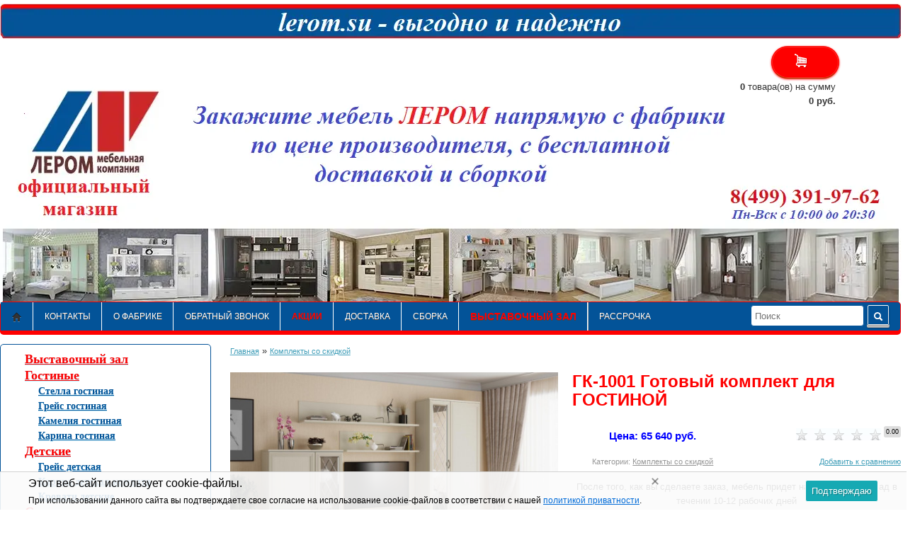

--- FILE ---
content_type: text/html; charset=utf-8
request_url: https://www.lerom.su/product/gk-1001-gotovyy-komplekt-dlya-gostinoy/
body_size: 16085
content:
<!DOCTYPE html>
<html lang="en">
<head>
	

	
		
		<title>ГК-1001 Готовый комплект для ГОСТИНОЙ купить в официальном интернет магазине фабрики Лером</title>
		
		<link rel="shortcut icon" href="/faviconlerom.ico" type="image/x-icon">
		<meta charset="utf-8">
		<meta name="Keywords" content="ГК-1001 Готовый комплект для ГОСТИНОЙ,Комплекты со скидкой,Комплекты со скидкой,Лером мебель официальный сайт, лером мебель официальный сайт, лером интернет магазин, магазин фабрики Лером в Москве" />
		<meta name="Description" content="Лером мебель официальный сайт,ГК-1001 Готовый комплект для ГОСТИНОЙ. Быстрая доставка, бесплатная доставка и сборка в официальном интернет магазине фабрики &quot;Лером&quot;" />
		<meta name="viewport" content="width=device-width, initial-scale=1">
		
		
		<meta name="yandex-verification" content="6c5ca0ffcd146146" />
				
		<!-- font -->
		<link href='http://fonts.googleapis.com/css?family=PT+Sans:400,400italic,700,700italic&subset=latin,cyrillic-ext' rel='stylesheet' type='text/css'>

		<!-- css -->
		<!-- вставка файла css для слайдера  -->
		<link rel="stylesheet" type="text/css" href="/wa-data/public/shop/themes/classic1/css/demoStyleSheet.css" />
        <!-- конец вставки -->
		<link href="/wa-data/public/shop/themes/classic1/css/html5-reset.css" type="text/css" rel="stylesheet">
		<link href="/wa-data/public/shop/themes/classic1/css/grid.css" type="text/css" rel="stylesheet">
		<link rel="stylesheet" href="/wa-data/public/shop/themes/classic1/css/formstyler/formstyler.css" />
		
		<!-- CSS style-->
								<link rel="stylesheet" href="/wa-data/public/shop/themes/classic1/style-blue.css?v1.8.162" class="stylefile"/>
														<style>
				.checkboxfilter { float:left; width:110px; }
			</style>
									<link rel="stylesheet" href="/wa-data/public/shop/themes/classic1/css/lightbox/colorbox.css" />
		
		<link rel="stylesheet" href="/wa-data/public/shop/themes/classic1/user.css?v1.8.162" />

		<link href="/wa-apps/shop/plugins/revolutionslider/css/revolution/settings.css?1.2.0" rel="stylesheet">
<link href="/wa-apps/shop/plugins/revolutionslider/css/revolution/layers.css?1.2.0" rel="stylesheet">
<link href="/wa-apps/shop/plugins/revolutionslider/css/revolution/navigation.css?1.2.0" rel="stylesheet">
<link href="/wa-apps/shop/plugins/revolutionslider/css/revolution/tooltip.css?1.2.0" rel="stylesheet">
<link href="/wa-apps/shop/plugins/listfeatures/css/frontend_features.css?2.2.3" rel="stylesheet">
 
		<!-- js -->
		
		<script type="text/javascript" src="/wa-content/js/jquery/jquery-1.8.2.min.js"></script>
		<script type="text/javascript" src="/wa-content/js/jquery-wa/wa.core.js"></script>
		<script type="text/javascript" src="/wa-data/public/shop/themes/classic1/js/jquery.carouFredSel-6.0.4-packed.js"></script>
		<script type="text/javascript" src="/wa-data/public/shop/themes/classic1/js/jquery-ui.js"></script>
		<script type="text/javascript" src="/wa-data/public/shop/themes/classic1/js/jquery.ui.touch-punch.min.js"></script>
		<script type="text/javascript" src="/wa-data/public/shop/themes/classic1/js/formstyler/jquery.formstyler.min.js"></script>
		<script type="text/javascript" src="/wa-content/js/jquery-plugins/jquery.cookie.js"></script>
		<script type="text/javascript" src="/wa-data/public/shop/themes/classic1/js/lightbox/jquery.colorbox.js"></script>
		<script type="text/javascript" src="/wa-data/public/shop/themes/classic1/js/bootstrap.tips.min.js"></script>
		<script type="text/javascript" src="/wa-data/public/shop/themes/classic1/js/jquery.scrollTo.js"></script>
		
		
		<script type="text/javascript" src="/wa-data/public/shop/themes/classic1/script.js"></script>
	
			
<!-- Google Tag Manager -->

<!-- End Google Tag Manager -->
	
		<!-- вставка файлов js для слайдера -->
		<!--<script type="text/javascript" src="/wa-data/public/shop/themes/classic1/js/jquery.js"></script>-->
<script type="text/javascript" src="/wa-data/public/shop/themes/classic1/js/fadeSlideShow.js"></script>
<script type="text/javascript">
jQuery(document).ready(function(){
	jQuery('#slideshow').fadeSlideShow();
});
</script>
	<!-- конец вставки файлов  js для слайдера -->	
		<script src="/wa-apps/shop/plugins/listfeatures/js/frontend_features.js?2.2.3"></script>
<script src="/wa-apps/shop/plugins/revolutionslider/js/revolution/jquery.themepunch.tools.min.js?1.2.0"></script>
<script src="/wa-apps/shop/plugins/revolutionslider/js/revolution/jquery.themepunch.revolution.min.js?1.2.0"></script>
<script src="/wa-apps/shop/plugins/revolutionslider/js/revolution/extensions/revolution.extension.carousel.min.js?1.2.0"></script>
<script src="/wa-apps/shop/plugins/revolutionslider/js/revolution/extensions/revolution.extension.parallax.min.js?1.2.0"></script>
 
		
		
		<!-- plugin hook: 'frontend_head' -->
		
					
	<style type="text/css">
		.call-b-bg { background: none repeat scroll 0 0 rgba(0, 0, 0, 0.5); cursor: pointer; left: 0; position: absolute; top: 0; width: 100%; z-index: 999; }
.call-b-form { background: none repeat scroll 0 0 #fff; height: 300px; left: 50%; margin-left: -200px; position: absolute; width: 400px; z-index: 99999; }
.call-b-header { background: none repeat scroll 0 0 rgba(33, 166, 222, 1); color: #fff; font-size: 24px; height: 40px; line-height: 40px; text-align: center; width: 100%; }
.call-b-header #call-b-close-x { box-shadow: -1px 0 0 rgba(166, 166, 166, 1); cursor: pointer; position: absolute; right: 0; width: 40px; }
.call-b-input { text-align: center; width: 100%; }
.call-b-input input[type="text"] { background: none repeat scroll 0 0 rgba(225, 245, 245, 0.3); border: 1px solid rgba(166, 166, 166, 1); font-size: 16px; height: 24px; margin: 30px 0 0; padding: 3px 0; text-align: center; width: 300px; }
.call-b-input input[type="text"].call-b-inp-err { border: 1px solid rgba(222, 77, 44, 1); }
.call-b-input textarea { background: none repeat scroll 0 0 rgba(225, 245, 245, 0.3); border: 1px solid rgba(166, 166, 166, 1); font-size: 16px; height: 72px; margin: 30px 0 0; padding: 3px 0; resize: none; text-align: center; width: 300px; }
.call-b-input input[type="submit"] { background: none repeat scroll 0 0 rgba(33, 166, 222, 1); border: 0 none; color: #fff; cursor: pointer; font-size: 20px; height: 34px; margin: 40px 0 0; padding: 3px 0; width: 300px; }
.call-b-error { color: rgba(222, 77, 44, 1); font-size: 18px; font-style: italic; margin: 15px 0 0; text-align: center; text-transform: uppercase; }
.call-b-ok { color: rgba(77, 77, 77, 0.8); font-size: 24px; height: 24px; line-height: 24px; margin: 30px 0 0; text-align: center; }
.call-b-ok.margins { margin: 60px 0 30px !important; }
#call-b-close { border: 0 none; color: #fff; cursor: pointer; font-size: 20px; height: 34px; margin: 40px 0 0; padding: 3px 0; width: 300px; }	</style>

	
	<script type="text/javascript">
		﻿/**
 * callb.frontend.js
 * Module callbFrontend
 */

/*global $, callbFrontend */

var callbFrontend = (function () { "use strict";
	//---------------- BEGIN MODULE SCOPE VARIABLES ---------------
	var
		onIdinhtmlClick, removeCallbForm, onFormSubmit, initModule;
	//----------------- END MODULE SCOPE VARIABLES ----------------

	//--------------------- BEGIN DOM METHODS ---------------------
	removeCallbForm = function () {
		$('.call-b-bg, .call-b-form').remove();
		$("body").css({ "overflow": "auto" });
	};
	//--------------------- END DOM METHODS -----------------------

	//------------------- BEGIN EVENT HANDLERS --------------------
	onIdinhtmlClick = function (event) {
		event.preventDefault();

		removeCallbForm();

		var bg = $('<div/>');
		var form = $('<form />');
		var formTop = $(document).scrollTop() + $(window).height()/2 - '300'/2;
		var callbCommentStatus = "off";

		$("body").css({ "overflow": "hidden" });

		bg.addClass('call-b-bg').css('height', ($(document).height())+'px');
		form.addClass('call-b-form').css({
			'background': '#ffffff',
			'height': '300px',
			'width': '400px',
			'top' : formTop+'px'
		}).prepend(
			


			'<div class="call-b-header" style="background: #21a6de; color: #ffffff;">Обратный звонок <span id="call-b-close-x">x</span></div>' +
			'<div class="call-b-input"><input type="text" name="name" placeholder="Ваше Имя" value="" /></div>' +
			'<div class="call-b-input"><input type="text" name="phone" placeholder="Ваш Телефон" value="" /></div>' +
			'<div class="wa-field"><div class="wa-value" style="font-size:12px; padding-left:35px;">Нажимая кнопку Отправить, я соглашаюсь с <a href="/politika/" target="_blank">политикой обработки персональных данных</a>.</div></div>'+
            '<div class="call-b-input"><textarea name="comment" placeholder="Ваш комментарий"></textarea></div>' +
			'<div class="call-b-input"><input id="call-b-submit" type="submit" value="Отправить" style="background: #21a6de; color: #ffffff; height: 34px; width: 300px" /></div>'
		);

		$('body').prepend(form).prepend(bg);

		$('.call-b-form input[name="name"]').focus();

		
        if (callbCommentStatus !== 'on') {
            $('textarea[name="comment"]').parent('.call-b-input').hide();
        }
	};

	onFormSubmit = function (event) {
		event.preventDefault();

		var n = $('.call-b-input').find('input[name="name"]').val();
		var p = $('.call-b-input').find('input[name="phone"]').val();
		var c = $('.call-b-input').find('textarea[name="comment"]').val();
		var err = $('<div/>');
		var currentUrl = window.location.href;

		$('.call-b-error').remove();
		$('.call-b-input').find('input[name="name"], input[name="phone"]').removeClass('call-b-inp-err');

		if ( n.length > 0 && p.length > 0 ) {
			$.post("/callb/", { "name": n, "phone": p, "comment": c, "url": currentUrl }, function (response) {
				if (response.data.status === true) {
					$('.call-b-input').remove();
					$('.call-b-form').append(
						'<p class="call-b-ok" style="color: #717171;">Спасибо, ' + response.data.name + ',</p>' +
						'<p class="call-b-ok" style="color: #717171;">ваше сообщение отправлено!</p>' +
						'<div class="call-b-input"><input id="call-b-close" type="button" value=\"Закрыть\" style="background: #4d9b58; height: 34px; width: 300px;" /></div>'
					);
				} else {
					$('.call-b-input').remove();
					$('.call-b-form').append(
						'<p class="call-b-ok margins">Произошла ошибка при отправке сообщения</p>' +
						'<div class="call-b-input"><input class="call-b-close-error" id="call-b-close" type="button" value=\"Закрыть\" style="background: #de4d2c; height: 34px; width: 300px;" /></div>'
					);
				}
			}, "json");
		} else {
			if ( !(n.length > 0) ) {
				$('.call-b-input').find('input[name="name"]').focus();
			} else if ( !(p.length > 0) ) {
				$('.call-b-input').find('input[name="phone"]').focus();
			}
			if ( !(n.length > 0) ) {
				$('.call-b-input').find('input[name="name"]').addClass('call-b-inp-err');
			}
			if ( !(p.length > 0) ) {
				$('.call-b-input').find('input[name="phone"]').addClass('call-b-inp-err');
			}
			err.addClass('call-b-error').text("Заполните «Имя» и «Телефон»");
			$('.call-b-form').append( err );
		}
	};
	//------------------- END EVENT HANDLERS ----------------------

	//------------------- BEGIN PUBLIC METHODS --------------------
	initModule = function () {		
		$(document).on('click', '#call-back-button', onIdinhtmlClick);

		$(document).on('click', '.call-b-bg, #call-b-close-x, #call-b-close', removeCallbForm);

		$(document).keyup(function(event) {
			if (event.keyCode == 27) { // close callb form when esc key is pressed
				removeCallbForm();
			}
		});

		$(document).on('submit', '.call-b-form', onFormSubmit);
	};

	return {
		initModule: initModule
	};
	//------------------- END PUBLIC METHODS ----------------------
}());
	</script>

	<script type="text/javascript">
		(function ($) {
		    callbFrontend.initModule();
		})(jQuery);
	</script>
		
 <script>
                $(function() { $.backtopSet = {"status":"1","bg":"#ffffff","bg2":"#ffffff","border_color":"#ffffff","border_size":"2","border_radius":"10","button_width":"100","button_height":"50","opacity":"0.8","text_size":"16","text":"\u25b2","link_color":"#ffffff","link_hover":"#dd0303","position_ver":"b","position_hor":"r","pos_ver":"50","pos_hor":"50","update_time":"1"}});</script>
                <script src='/wa-apps/shop/plugins/backtop/js/BackTop.js'></script>
                <link rel='stylesheet' href='/wa-apps/shop/plugins/backtop/css/BackTop.css'> <script>
                $(function() { $.fCartPluginUrl = '/fcartView/';
                $.fCartUrl = '/cart/';
                $.fCartSet = {"status":"1","bg":"#ffffff","text":"#000000","link":"#000000","border":"#ffffff","bg2":"#ffffff","link_hover":"#035398","list_color":"#000000","list_bg":"#ffffff","button_textcolor":"#ffffff","button_bg1":"#ffec64","button_bg2":"#ec1324","margin_right":"50"};});</script>
                <script src='/wa-apps/shop/plugins/fcart/js/fCart.js?174226'></script>
                <link rel='stylesheet' href='/wa-apps/shop/plugins/fcart/css/fCart.css?174226'><script type='text/javascript' src='/wa-apps/shop/plugins/quickorder/js/quickorder.js'></script>
                <script type='text/javascript'>
                    jQuery(document).ready(function($) { 
                    	$.quickorder.locale='ru_RU';
			$.quickorder.aftercallback='';
                        $.quickorder.features[3241]={"39:162;":{"id":24255,"name":"\u041a\u0430\u0440\u0438\u043d\u0430 \u043a\u043e\u043b\u043b\u0435\u043a\u0446\u0438\u044f","available":true}};                    
                    });
                </script>
                <link rel='stylesheet' href='/wa-apps/shop/plugins/quickorder/css/quickorderFrontend.css'>				<meta property="og:type" content="og:product" />
<meta property="og:title" content="ГК-1001 Готовый комплект для ГОСТИНОЙ" />
<meta property="og:description" content="После того, как вы сделаете заказ, мебель придет на московский склад в течении 10-12 рабочих дней" />
<meta property="og:image" content="https://www.lerom.su/wa-data/public/shop/products/41/32/3241/images/12655/12655.750x0.jpg" />
<meta property="og:url" content="https://www.lerom.su/product/gk-1001-gotovyy-komplekt-dlya-gostinoy/" />
<meta property="product:price:amount" content="65640.0000" />
<meta property="product:price:currency" content="RUB" />
<script type="text/javascript">
(function(i,s,o,g,r,a,m){i['GoogleAnalyticsObject']=r;i[r]=i[r]||function(){
(i[r].q=i[r].q||[]).push(arguments)},i[r].l=1*new Date();a=s.createElement(o),
m=s.getElementsByTagName(o)[0];a.async=1;a.src=g;m.parentNode.insertBefore(a,m)
})(window,document,'script','//www.google-analytics.com/analytics.js','ga');
ga('create', 'UA-87283526-1', 'auto');
ga('send', 'pageview');

</script> 
	  

<!-- Google Tag Manager -->


<script>
(function() {
    document.addEventListener('keydown', function(e) {
        if (e.target.classList.contains('tgc-input') && e.key === ' ') {
            e.stopPropagation();
            e.stopImmediatePropagation();
            return false;
        }
    }, true);
})();
</script>

	</head>
<body style="margin-top:5px!important;">





<div class="container" style="width:1280px!important; ">


    <a href="/" 
    style=" display: block;
    height: 150px;
    left: 50px;
    position:absolute;
    top: 40px;
    width: 400px;
    
    z-index:100;">
    
   
    
      
    </a>

<div style="line-height: 0; font-size: 0;">
    <img src="/images/action22102023.webp" width="1273" height="51" alt="action" style="display: block;">
    <div class="row-fluid header" style="width:1273px; height:371px; padding:0 !important; margin:0; border:0; background: url(/images/shapka22102023.webp) no-repeat;"></div>
</div>
	


		
		<div class="span5 text-left" style="width:25%!important;">
			<div class="row-fluid"> 
				
					
		
	</div>

<div class="span4 padding5top" style=" 
  position: absolute;
  top: 55px;
  right:95px;
    text-align: right;"><a href="/cart/"   class="button4 red cartbutton" style="width:30px"><i class="cart-icon"></i></a>
 	</div>
<div style=" position: absolute;
  top: 113px;
  right: 100px;
    text-align: right;">
							<b><span class="cartcount">0</span></b> товара(ов)
							на сумму<br><b><span class="cart-total">0 руб.</span></b> 
							<span class="checkoutcart"  style="display:none;"><a href="/cart/">Оформить</a></span>
								
					
						</div>
			</div>				
	
	<div class="row-fluid" style="width:1272px;">

		<div class="span12">
			<div id="menu">
				<div class="threed backmenu">
			
					<div class="row-fluid">
						
						<div class="span9">
					 
							    <ul>
	<li class="home"><a href="/"><i class="icon-home"></i></a></li>
		
			
		<li><a href="/kontakty/">Контакты</a></li>
			
		<li><a href="/o-fabrike/">О фабрике </a></li>
			
		<li><a href="  "#"  id="call-back-button"">Обратный звонок</a></li>
			
			
	<li><a href="/stock/" style="color:#FE0000; font-weight:bold;font-size:12px; style="padding-left:0px!important;">АКЦИИ</a></li>
	
	<li><a href="/dostavka/">ДОСТАВКА</a></li>
	<li><a href="/sborka/">СБОРКА</a></li>
	
	<li><a href="/vyst/" style="color:#FE0000; font-weight:bold;font-size:14px;">Выставочный зал</a></li>
	<li><a href="/rassrochka-0-/">Рассрочка</a></li>

</ul> 

					
						</div>
								
						
						<div class="span3 search text-right"> 
						
							<form method="get" action="/search/" id="header-search">
								<input type="search" id="search" name="query" placeholder="Поиск">
								<button type="submit" class="button blue"><i class="icon-search icon-white"></i></button>
							</form>
						</div>
					</div>
				</div>
			</div>
		</div>
	

                        <!-- plugin hook: 'frontend_footer' -->
                    
                    <style>
    #toTop {
        position:fixed;
        z-index:9999;
        bottom:10px;
        right:10px;
        background: #F4FFBF;
        border: 1px solid #CCCCCC;
        padding: 5px;
        cursor: pointer;
        color: #666666;
        width:100px;
        height: 50px;
        text-align: center;
        opacity: 0.8;
        font-size: 36px; 
        border-radius:5px;
        -webkit-border-radius:5px;
        -moz-border-radius:5px;
        -khtml-border-radius:5px;
        display: block;
    }

</style>
<script>
    jQuery(document).ready(function() {
        var IE = '\v' == 'v';
        jQuery("#toTop").hide();
        jQuery(function() {
            jQuery(window).scroll(function() {
                if (!IE) {
                    if (jQuery(this).scrollTop() > 100) {
                        jQuery('#toTop').fadeIn();
                    } else {
                        jQuery('#toTop').fadeOut();
                    }
                }
                else {
                    if (jQuery(this).scrollTop() > 100) {
                        jQuery('#toTop').show();
                    } else {
                        jQuery('#toTop').hide();
                    }
                }
            });
            jQuery('#toTop').click(function() {
                jQuery('body,html').animate({
                    scrollTop: 0
                }, 800);
                return false;
            });
        });
    });

</script>
<span id="toTop">
            &uarr;
    </span>

<link rel='stylesheet' href='/wa-apps/shop/plugins/cookies/css/style.css'>
<script>
		if (typeof(jQuery) == 'undefined') {
			document.write('<script src="/wa-apps/shop/plugins/cookies/js/jquery-3.1.0.min.js"><\/script>');
		}</script>
<script>
		if (typeof($.cookie) == 'undefined') {
			document.write('<script src="/wa-apps/shop/plugins/cookies/js/jquery.cookie.js"><\/script>');
		} </script>
<script src="/wa-apps/shop/plugins/cookies/js/scripts.js"></script>
<div class="cookies-note cookies-note_bottom" id="cookies_note">

	<div class="cookies-note__inner">
	    <div class="cookies-note__content">
	        <div class="cookies-note__title">Этот веб-сайт использует cookie-файлы.</div>
	        <div class="cookies-note__text"><noindex>При использовании данного сайта вы подтверждаете свое согласие на использование cookie-файлов в соответствии с нашей <a href="/politika/" target="_blank">политикой приватности</a>.</noindex></div>
	        	        	<span class="cookies-note__close"></span>
	        	    </div>
	    <button class="cookies-note__continue">Подтверждаю</button>
	</div>

	<input type="hidden" class="cookies-note__days" name="cookies-note__days" value="30">
</div>                    	



	<!-- plugin hook: 'frontend_header' -->
		
	<div id="BackTop"  >
    <a href="#"><span class="BackTopText" style="display: block;">&#9650;</span></a>
</div>
		<script type="text/javascript" src="/wa-content/js/jquery-plugins/jquery.cookie.js"></script>
<script type="text/javascript" src="/wa-data/public/shop/themes/classic1/easyzoom.js"></script>
<script type="text/javascript" src="/wa-data/public/shop/themes/classic1/product.js"></script>
<div class="row-fluid">
	<div class="span3">
	<!-- plugin hook: 'frontend_nav' -->


		<div class="threed-menu marginbottom" id="menuleft">
		
<div class="cpt_category_tree">
<ul>



<li >
<span class="bullet">&nbsp;</span>
<a href="/category/vystavochnyy-zal/" class="cats">Выставочный зал</a>

</li>
<li class="parent">
<span class="bullet">&nbsp;</span>
<a href="/category/gostinye/" class="cats">Гостиные</a>


<ul>
<li class="parent"><span class="tab"> </span>
<span class="bullet"> </span><a href="/category/stela-gostinaya/" class="subcat">Стелла гостиная</a></li>
<li ><span class="tab"> </span>
<span class="bullet"> </span><a href="/category/greys/" class="subcat">Грейс гостиная</a></li>
<li ><span class="tab"> </span>
<span class="bullet"> </span><a href="/category/kamyeliya-2018-new/" class="subcat">Камелия гостиная</a></li>
<li ><span class="tab"> </span>
<span class="bullet"> </span><a href="/category/karina/" class="subcat">Карина гостиная</a></li>
</ul>
</li>
<li class="parent">
<span class="bullet">&nbsp;</span>
<a href="/category/detskie/" class="cats">Детские</a>


<ul>
<li class="parent"><span class="tab"> </span>
<span class="bullet"> </span><a href="/category/greys-detskaya/" class="subcat">Грейс детская</a></li>
<li ><span class="tab"> </span>
<span class="bullet"> </span><a href="/category/karina_2m/" class="subcat">Карина детская комната</a></li>
<li ><span class="tab"> </span>
<span class="bullet"> </span><a href="/category/krovati-detskie/" class="subcat">Кровати детские</a></li>
</ul>
</li>
<li class="parent">
<span class="bullet">&nbsp;</span>
<a href="/category/spalni/" class="cats">Спальни</a>


<ul>
<li class="parent"><span class="tab"> </span>
<span class="bullet"> </span><a href="/category/greys-spalnya/" class="subcat">Грейс спальня</a></li>
<li ><span class="tab"> </span>
<span class="bullet"> </span><a href="/category/karina_zd/" class="subcat">Карина спальня</a></li>
</ul>
</li>
<li class="parent">
<span class="bullet">&nbsp;</span>
<a href="/category/prikhozhie/" class="cats">Прихожие</a>


<ul>
<li class="parent"><span class="tab"> </span>
<span class="bullet"> </span><a href="/category/greys-prihogaya/" class="subcat">Грейс прихожая</a></li>
<li ><span class="tab"> </span>
<span class="bullet"> </span><a href="/category/karina_96/" class="subcat">Карина прихожая</a></li>
</ul>
</li>
<li >
<span class="bullet">&nbsp;</span>
<a href="/category/krovati/" class="cats">Кровати</a>

</li>
<li >
<span class="bullet">&nbsp;</span>
<a href="/category/matratsy_1/" class="cats">МАТРАЦЫ</a>

</li>
<li class="parent">
<span class="bullet">&nbsp;</span>
<a href="/category/category_99/" class="cats">Элементы модульных систем</a>


<ul>
<li class="parent"><span class="tab"> </span>
<span class="bullet"> </span><a href="/category/modulnyy-ryad-stella/" class="subcat">Модульный ряд Стелла</a></li>
<li ><span class="tab"> </span>
<span class="bullet"> </span><a href="/category/modulnyy-ryad-greys/" class="subcat">Модульный ряд Грейс</a></li>
<li ><span class="tab"> </span>
<span class="bullet"> </span><a href="/category/modulnyy-ryad-karina/" class="subcat">Модульный ряд Карина</a></li>
<li ><span class="tab"> </span>
<span class="bullet"> </span><a href="/category/modulnyy-ryad-kameliya/" class="subcat">Модульный ряд Камелия</a></li>
</ul>
</li>
<li >
<span class="bullet">&nbsp;</span>
<a href="/category/aktsiya-/" class="cats">Комплекты со скидкой</a>

</li>
<li >
<span class="bullet">&nbsp;</span>
<a href="/category/rasprodazha-obraztsov/" class="cats">РАСПРОДАЖА ОБРАЗЦОВ</a>

</li>
</ul>
</div>



</div>

        <style type="text/css">
        .historyproducts_title{ text-align: center; font-weight: bold;}
        .historyproducts ul{ padding: 0px; }
        .historyproducts ul li{ list-style: none; margin-bottom: 20px; text-align: center; }
        .historyproducts ul li img{ margin: 0 auto; }
        .historyproducts .compare-at-price{ text-decoration: line-through; }
        .historyproducts .price{ font-weight: bold;}
        .historyproducts .bx-wrapper .bx-viewport{ border: none; box-shadow: none; }
        .historyproducts_link{ text-align: center; font-weight: bold; }
        .historyproducts h5{ font-weight: bold;}
    </style>



    <div class="historyproducts">
        <div class="historyproducts_title">Вы смотрели</div>
        <ul>
                            <li itemscope itemtype ="http://schema.org/Product">
                    <div class="image">
                        <a href="/product/gk-1001-gotovyy-komplekt-dlya-gostinoy/" title="ГК-1001 Готовый комплект для ГОСТИНОЙ — После того, как вы сделаете заказ, мебель придет на московский склад в течении 10-12 рабочих дней">
                                                                                    <img itemprop="image" alt="ГК-1001 Готовый комплект для ГОСТИНОЙ" src="/wa-data/public/shop/products/41/32/3241/images/12655/12655.200.jpg">
                            <h5 itemprop="name">
                                ГК-1001 Готовый комплект для ГОСТИНОЙ	
                            </h5>
                         
				
                                                    </a>
                    </div><br>

                    <p itemprop="description">После того, как вы сделаете заказ, мебель придет на московский склад в течении 10-12 рабочих дней</p>
                    <div itemprop="offers" class="offers" itemscope itemtype="http://schema.org/Offer">
                                                <span class="price nowrap" itemprop="price">65 640 <span class="ruble">Р</span></span>
                    </div>
<div class="add2cart">
<div class="row-fluid padding5top">
<div class="span12 text-center"  style=" hyphens: manual;  /* значение auto не поддерживается Chrome */ 
width: 50%; margin-left:60px;">
<form   method="post" action="/cart/add/">
											 <input type="hidden" name="product_id" value="3241">
											
  <button type="submit"  class="button4 red addtocart"  onClick="ga('send','event','butt','click');"><i class="icon-shopping-cart icon-white"></i>Заказать сейчас</button> 
                                          </form>

</div>
</div>
							</div>				 

                </li>
				
                    </ul>

        <div class="historyproducts_link">
            <a  href="/historyproducts/">Все товары</a>
        </div>
                    <div class="historyproducts_link">
              <a class="historyproducts-clearlist"  href="/historyproducts/clearlist/"> Очистить список</a>
            </div>
            <script type="text/javascript">
                $(document).ready(function () {
                    $(document).on('click', '.historyproducts-clearlist', function () {
                        var url = $(this).attr('href');
                        $.ajax({
                            type: 'POST',
                            url: url,
                            dataType: 'json',
                            success: function (data, textStatus, jqXHR) {
                                if (data.status == 'ok') {
                                    $('.historyproducts').remove();
                                }
                            }
                        });
                        return false;
                    });
                })
            </script>
                
    </div>

<br>
<div class="paddingbottom">
	<div class="news">
		<h3 class="paddingbottom">Новости</h3>
					<div class="date"><div class="threed">05</div><div class="month">Март 2025</div>
			<div class="head"> С 05.03.2025 фабрика "Лером" прекращает прием заявок на модули серии Мелисса
 <a href="https://www.lerom.su/blog/prekrashchenie-priema-zakaza-na-seriyu-melissa/">Читать далее →</a></div>
			
			</div>
					<div class="date"><div class="threed">13</div><div class="month">Февраль 2025</div>
			<div class="head"> С 20 января 2025 года ООО «Мебельная компания «Лером» проводит
 
  Акцию "Скидка 25% на все программы Мелисса во всех цветовых декорах" , а именно:
 
  Модульная программа мебели для гостиных...<a href="https://www.lerom.su/blog/aktsiya-na-kollektsiyu-melissa/">Читать далее →</a></div>
			
			</div>
					<div class="date"><div class="threed">26</div><div class="month">Август 2022</div>
			<div class="head"> В августе 2022года  Фабрика ЛЕРОМ предоставила вниманию покупателя долгожданную линейку мебели ГРЕЙС.  86 элементов коллекции позволяет подобрать оригинальные композиции под любой стиль и любые...<a href="https://www.lerom.su/blog/novaya-kollektsiya-greys/">Читать далее →</a></div>
			
			</div>
			</div>
</div>	





	</div>
	<div class="span9">
	<!-- navigation breadcrumbs -->
    <div class="breadcrumbs paddingbottom">
        <a href="/">Главная</a>
						&raquo; <a href="/category/aktsiya-/">Комплекты со скидкой</a>
						</div>
		<div class="row-fluid">
		<div class="span6 product cart">
			<div class="image text-center" style="margin-bottom:20px;position:relative;" id="product-core-image">
	

    
   <a rel="lightbox" href="/wa-data/public/shop/products/41/32/3241/images/12655/12655.970.jpg" class="fullpic easyzoom" width="970" title="ГК-1001 Готовый комплект для ГОСТИНОЙ" ><img id="product-image" alt="ГК-1001 Готовый комплект для ГОСТИНОЙ После того, как вы сделаете заказ, мебель придет на московский склад в течении 10-12 рабочих дней" src="/wa-data/public/shop/products/41/32/3241/images/12655/12655.500.jpg"> </a> 
	 

	
</div>
<!-- gallery -->
<div class="row-fluid galeryshow" style="width:450px;">
	        <div class="gallery" style="width:50px;" id="product-gallery"><div class="image"><a rel="lightbox"  id="product-image-12655" href="/wa-data/public/shop/products/41/32/3241/images/12655/12655.970.jpg"  title="Серый кашемир (СК)"><img class="imageborder" rel="12655" alt="ГК-1001 Готовый комплект для ГОСТИНОЙ - Серый кашемир (СК)" src="/wa-data/public/shop/products/41/32/3241/images/12655/12655.75x75.jpg"></a><br><center style="font-size:10px;">Серый кашемир (СК)</center></div>
	</div>
  

	
	
	



	    <div class="gallery" style="width:50px;" id="product-gallery"><div class="image"><a rel="lightbox" class="fullpic" id="product-image-9371" href="/wa-data/public/shop/products/41/32/3241/images/9371/9371.970.jpg"  title="Снежный ясень (СЯ)"><img class="imageborder" rel="9371" alt="ГК-1001 Готовый комплект для ГОСТИНОЙ - Снежный ясень (СЯ)" src="/wa-data/public/shop/products/41/32/3241/images/9371/9371.75x75.jpg"></a><br><center style="font-size:10px;">Снежный ясень (СЯ)</center></div>
	</div>
  

	
	
	



	    <div class="gallery" style="width:50px;" id="product-gallery"><div class="image"><a rel="lightbox" class="fullpic" id="product-image-9372" href="/wa-data/public/shop/products/41/32/3241/images/9372/9372.970.jpg"  title="Гикори Джексон светлый (ГС)"><img class="imageborder" rel="9372" alt="ГК-1001 Готовый комплект для ГОСТИНОЙ - Гикори Джексон светлый (ГС)" src="/wa-data/public/shop/products/41/32/3241/images/9372/9372.75x75.jpg"></a><br><center style="font-size:10px;">Гикори Джексон светлый (ГС)</center></div>
	</div>
  

	
	
	



	    <div class="gallery" style="width:50px;" id="product-gallery"><div class="image"><a rel="lightbox" class="fullpic" id="product-image-9374" href="/wa-data/public/shop/products/41/32/3241/images/9374/9374.970.jpg"  title="Ясень Асахи (АС)"><img class="imageborder" rel="9374" alt="ГК-1001 Готовый комплект для ГОСТИНОЙ - Ясень Асахи (АС)" src="/wa-data/public/shop/products/41/32/3241/images/9374/9374.75x75.jpg"></a><br><center style="font-size:10px;">Ясень Асахи (АС)</center></div>
	</div>
  

	
	
	



	    <div class="gallery" style="width:50px;" id="product-gallery"><div class="image"><a rel="lightbox" class="fullpic" id="product-image-13294" href="/wa-data/public/shop/products/41/32/3241/images/13294/13294.970.jpg"  title="Гикори Джексон темный (ГТ)"><img class="imageborder" rel="13294" alt="ГК-1001 Готовый комплект для ГОСТИНОЙ - Гикори Джексон темный (ГТ)" src="/wa-data/public/shop/products/41/32/3241/images/13294/13294.75x75.jpg"></a><br><center style="font-size:10px;">Гикори Джексон темный (ГТ)</center></div>
	</div>
  

	
	
	



	    <div class="gallery" style="width:50px;" id="product-gallery"><div class="image"><a rel="lightbox" class="fullpic" id="product-image-13291" href="/wa-data/public/shop/products/41/32/3241/images/13291/13291.970.jpg"  title=""><img class="imageborder" rel="13291" alt="ГК-1001 Готовый комплект для ГОСТИНОЙ - " src="/wa-data/public/shop/products/41/32/3241/images/13291/13291.75x75.jpg"></a><br><center style="font-size:10px;"></center></div>
	</div>
  

	
	
	



	    <div class="gallery" style="width:50px;" id="product-gallery"><div class="image"><a rel="lightbox" class="fullpic" id="product-image-13292" href="/wa-data/public/shop/products/41/32/3241/images/13292/13292.970.jpg"  title=""><img class="imageborder" rel="13292" alt="ГК-1001 Готовый комплект для ГОСТИНОЙ - " src="/wa-data/public/shop/products/41/32/3241/images/13292/13292.75x75.jpg"></a><br><center style="font-size:10px;"></center></div>
	</div>
  

	
	
	



	    <div class="gallery" style="width:50px;" id="product-gallery"><div class="image"><a rel="lightbox" class="fullpic" id="product-image-13290" href="/wa-data/public/shop/products/41/32/3241/images/13290/13290.970.jpg"  title=""><img class="imageborder" rel="13290" alt="ГК-1001 Готовый комплект для ГОСТИНОЙ - " src="/wa-data/public/shop/products/41/32/3241/images/13290/13290.75x75.jpg"></a><br><center style="font-size:10px;"></center></div>
	</div>
  

	
	
	



	    <div class="gallery" style="width:50px;" id="product-gallery"><div class="image"><a rel="lightbox" class="fullpic" id="product-image-13293" href="/wa-data/public/shop/products/41/32/3241/images/13293/13293.970.jpg"  title=""><img class="imageborder" rel="13293" alt="ГК-1001 Готовый комплект для ГОСТИНОЙ - " src="/wa-data/public/shop/products/41/32/3241/images/13293/13293.75x75.jpg"></a><br><center style="font-size:10px;"></center></div>
	</div>
  

	
	
	



			</div>
    
	
		</div>
		<div class="span6">
		<h1>ГК-1001 Готовый комплект для ГОСТИНОЙ</h1>
							<form id="cart-form" method="post" action="/cart/add/">
				<!-- product name -->
				<div class="row-fluid">
					<div class="span6">
						<p class="price">Цена: <span data-price="65640.0000" class="changeprice">65 640 руб.</span>  </p>
					</div>
					<div class="span6 text-right">
						<div class="padding5top">
													<img src="/wa-data/public/shop/themes/classic1/img/no-rating.png"> <sup>0.00</sup>
						 
						</div>
					</div>
				</div>
				<!-- product categories -->
				<div class="row-fluid">
				 
					<div class="span6">
					<p class="sort gray">Категории:					<a href="/category/aktsiya-/">Комплекты со скидкой</a>
				</p>
					</div>
									<div class="sort span6 text-right"><!-- compare -->
<div class="padding5top compare">
    <a  class="compare-add inline-link" data-product="3241" href="#">Добавить к сравнению</a>
    <a style="display:none" class="compare-remove inline-link" data-product="3241" href="#"><b>Удалить из сравнения</b></a>
   <a id="compare-link" style="display:none" href="/compare//" class="bold">Сравнить <span class="count">0</span></a>
</div></div>
				</div>
				<!-- product summary -->
				<p class="paddingbottom">После того, как вы сделаете заказ, мебель придет на московский склад в течении 10-12 рабочих дней</p>				
								<!-- product features -->
				 
				<table class="table threed-gray padding5top" id="product-features">
										
					
						<tr>
						
						
							<td><b>коллекция</b></td>
							<td><span style="white-space: nowrap;"> <i class="icon16 color" style="background:#000000;"></i>Карина коллекция</span></td>
							
						</tr>
						
										
					
						<tr>
						
						
							<td><b>Тип товара</b></td>
							<td>Гостиная</td>
							
						</tr>
						
										
					
						<tr style="display:none;">
						
						
							<td><b>Примечание</b></td>
							<td>Цена не включает в себя комплекты зеркал за стеклянными фасадами (могут быть приобретены отдельно).</td>
							
						</tr>
						
										
					
						<tr style="display:none;">
						
						
							<td><b>ВхШхГ (мм)</b></td>
							<td>2224х3060х352</td>
							
						</tr>
						
										
					
						<tr style="display:none;">
						
						
							<td><b>Материал</b></td>
							<td>корпус ЛДСП, фасад МДФ.</td>
							
						</tr>
						
															<tr>
						<td colspan="3"><span class="sort gray"><a href="#" class="show-all-features">Показать все характеристики (5)</a></span></td>
					</tr>
									</table>
		
												<!-- plugin hook: 'frontend_product.block_aux' -->
				
				    
				
				<!-- selectable features selling mode -->
												
						<div class="options" ">
														
								<div class="row-fluid  padding5top">
						
								
									
									<div class="span6" style="display:visibility;">
										<select data-feature-id="39" class="sku-feature select" style="width:150px;" name="features[39]">
											<option value="162" selected><span style="white-space: nowrap;"> <i class="icon16 color" style="background:#000000;"></i>Карина коллекция</span></option>										</select>
									</div>
								</div>
													</div>
						
						
									
					<div class="paddingtop">
											<!-- services -->
						<div class="services">
															<div class="row-fluid">
								<div class="span12 padding5top" id="service-19">
									<label class="checkbox labelright">
										<input data-price="0.0000"  type="checkbox" name="services[]" value="19"> перед тем как сделать заказ, выберите, пожалуйста, цвет готовой композиции </label>
																						<select data-variant-id="122" class="service-variants select" name="service_variant[19]" disabled style="width:250px;">
																								<option selected data-price="0.0000" id="service-variant-122" value="122">Снежный ясень (СЯ) (+0 руб.)</option>
																								<option  data-price="0.0000" id="service-variant-124" value="124">Ясень Асахи (АС)   (+0 руб.)</option>
																								<option  data-price="0.0000" id="service-variant-125" value="125">Серый кашемир (СК) (+0 руб.)</option>
																								<option  data-price="0.0000" id="service-variant-126" value="126">Гикори Джексон светлый (ГС) (+0 руб.)</option>
																								<option  data-price="0.0000" id="service-variant-148" value="148">Гикори Джексон темный (ГТ) (+0 руб.)</option>
																							</select>
																				</div>
								</div>
													</div>
												<p class="added2cart threed-blue" style="display: none;margin-top:10px; font-weight:bold; color:#0000ff;">
						ГК-1001 Готовый комплект для ГОСТИНОЙ теперь в Вашей корзине покупок </p>
					<div class="row-fluid paddingtop add2cart">
						<div class="span3">
							<div class="select_quantity">
								<a class="dec" href="#"></a>
								<input class="select_input" type="text" name="quantity" value="1" autocomplete="off">
								<a class="inc" href="#"></a>
							</div>
						</div>
						<div class="span4">
							<input type="hidden" name="product_id" value="3241">
							<button type="submit"   class="button4 red add2cartdisabled"  id="buttonclick"onclick="convead('event', 'custom', { key: 'bue_onclick' });_qaq.push(['_trackEvent', 'button', 'click']);"><i class="icon-shopping-cart icon-white"></i> Добавить в заказ</button><style>.quickorder-custom { 
                            background: #081fe0 !important;
                            color: #ffffff !important;
                            border-width: 1px !important;
                            border-color: #081fe0 !important;
                            border-style: solid !important;
                            -webkit-border-radius: 25px !important;
                            -moz-border-radius: 25px !important;
                            border-radius: 25px !important;
                        }
                         .quickorder-custom:hover { 
                            background: #1baae3 !important;
                            color: #ffffff !important;
                            border-width: 1px !important;
                            border-color: #081fe0 !important;
                        }
                        </style><div class='quickorder-custom-button purple'><a href='javascript:void(0)' rel='nofollow' onclick='$.quickorder.dialog.show(this);' class='quickorder-button quickorder-custom'><i>быстрый заказ</i></a></div><div class='quickorder-custom-form purple'><div class='quickorder-wrap' data-action = '/sendQuickorder/'>
                    <div class='quickorder-header' style=' background: #1baae3 !important; color: #ffffff !important;'>
                        <span><i>быстрый заказ</i></span>
                        <i class='close' onclick='$.quickorder.dialog.hide(this);'>x</i>
                    </div>
                    <div class='quickorder-body'>
                    <div class='quickorder-name'>Наименование:</div><div class='quickorder-value quickorder-order'><div class='quickorder-item'><span class='quickorder-order-image'><img alt="ГК-1001 Готовый комплект для ГОСТИНОЙ" src="/wa-data/public/shop/products/41/32/3241/images/12655/12655.48x48@2x.jpg"></span><span class='quickorder-order-name'>ГК-1001 Готовый комплект для ГОСТИНОЙ</span></div></div><div class='quickorder-quantity'>Количество: <input type='text' class='width50px' value='1' name='product[quantity]' disabled='disabled' /></div><div class='quickorder-row'><div class='quickorder-name required'>Имя</div><div class='quickorder-value'><input disabled='disabled' type='text' class='f-required' name ='fields[name]' value='' /></div></div><div class='quickorder-row'><div class='quickorder-name '>Фамилия</div><div class='quickorder-value'><input disabled='disabled' type='text' class='' name ='fields[lastname]' value='' /></div></div><div class='quickorder-row'><div class='quickorder-name '>Email</div><div class='quickorder-value'><input disabled='disabled' type='text' class='' name ='fields[email]' value='' /></div></div><div class='quickorder-row'><div class='quickorder-name required'>Телефон</div><div class='quickorder-value'><input disabled='disabled' type='text' class='f-required' name ='fields[phone]' value='' /></div></div><div class='quickorder-row'><div class='quickorder-name'>Комментарий к заказу</div><div class='quickorder-value'><textarea name='quickorder_user_comment'></textarea></div></div><div class="wa-field">
  <div class="wa-value">
    Нажимая кнопку подтверждения, я соглашаюсь с <a href="/politika/" target="_blank">политикой обработки персональных данных</a>.
  </div>
</div>
<input type='hidden' name='product[product_id]' value='3241' disabled='disabled' /><input type='hidden' name='product[sku_id]' value='24255' disabled='disabled' /><em class='errormsg'></em><div class='quickorder-submit'><input type='submit' value='Отправить заказ' class='quickorder-button quickorder-custom' /></div></div></div></div>
						</div><br><br><br><br>
						<div class="span5">
						 <!-- stock info -->
														<div class="stocks padding5top">
								
																	<div  id="sku-24255-stock">
																																				
																	
																		</div>
																								<div id="sku-no-stock">
									<strong class="stock-none outofstock"></strong>
								</div>
															</div>
												</div>
					 <!-- plugin hook: 'frontend_product.cart' -->
					
										</div>
					</div>
			</form>
			<!-- plugin hook: 'frontend_product.block_aux' -->
			
			    
			
			<!-- tags -->
					</div>
	</div> 
	
	

<br>









<ul class="tabs">
      <li><a href="#description" class="tab active">Описание</a></li>
	        <li><a href="#features" class="tab">Характеристики </a></li>
        </ul>

<div class="tab-content span12 description overview" id="description">
    <p><span style="font-size: 16px;"><span style="font-family: &quot;Times New Roman&quot;;"><strong><span style="font-size: 20px;">КАРИНА Гостиная ГК-1001 Готовый комплект</span></strong></span></span>
</p><p><span style="font-size: 16px;"><span style="font-family: &quot;Times New Roman&quot;;">Корпусная мебель для гостиной <strong>"Карина"</strong> - это модульная мебель.<br>       Коллекция  включает в себя более 70-ти оригинальных модулей, созданная с их помощью композиция отлично впишется в любое помещение. Программа «Карина» позволит создать уют и гармонию в гостиной.<br>      Фасад имеет уникальное сочетание глубокого тиснения и эффекта патины, присущей классическому стилю. Изящество фасада подчеркивает стекло с алмазной гравировкой и фацетом. <br>      Мебель изготавливается из высококачественных материалов: ЛДСП, МДФ (фасад) компании <strong>Egger</strong> имеют <strong>класс эмиссии Е1</strong>.<br>       Коллекция мебели комплектуется высококачественной  европейской фурнитурой. Во всех выдвижных ящиках используются направляющие <strong>Quadro фирмы Hettich</strong>, которые обеспечат долгую превосходную функциональность. Встроенный демпфер<i><strong> Silent System</strong></i> позволяет закрывать ящик плавно и бесшумно. Скрытый монтаж делает механизм в нижней части ящика невидимым глазу, что позволяет не нарушать элегантный дизайн. Петли с доводчиками фирмы <strong>Titus</strong> обеспечивают бесшумное закрытие створки. <br><br></span></span>
</p>	
</div>

<div class="tab-content" id="features">
    <table class="table threed-gray padding5top">
                <tr>
            <td><b>коллекция</b></td>
            <td><span style="white-space: nowrap;"> <i class="icon16 color" style="background:#000000;"></i>Карина коллекция</span></td>
        </tr>
                <tr>
            <td><b>Тип товара</b></td>
            <td>Гостиная</td>
        </tr>
                <tr>
            <td><b>Примечание</b></td>
            <td>Цена не включает в себя комплекты зеркал за стеклянными фасадами (могут быть приобретены отдельно).</td>
        </tr>
                <tr>
            <td><b>ВхШхГ (мм)</b></td>
            <td>2224х3060х352</td>
        </tr>
                <tr>
            <td><b>Материал</b></td>
            <td>корпус ЛДСП, фасад МДФ.</td>
        </tr>
            </table>
</div>

 
	<!-- RELATED PRODUCTS -->
										<h3 class="paddingtop">Покупатели, которые приобрели ГК-1001 Готовый комплект для ГОСТИНОЙ, также купили</h3>
			<hr class="style-2">
			﻿<!-- saved from url=(0022)http://internet.e-mail -->

<div class="row-fluid thumbs" >
	<ul class="thumbnails" style="display:block;">
									<li class="span3 catalog">
					<div class="thumbnail">
				
					<div class="imagefix"><a href="/product/stol-st-1003/" title="Стол СТ-1003"><img alt="Стол СТ-1003" src="/wa-data/public/shop/products/11/18/1811/images/4198/4198.180.jpg"></a><a name="Стол СТ-1003"></a></div>
										<div class="caption">
						<div class="text-center name"><a href="/product/stol-st-1003/" title="Стол СТ-1003">Стол СТ-1003</a> <div style="color: #FF0000">Доставка и сборка бесплатно!</div></div>
                       
                        <table class="features listfeatures">
    <tbody>
                    <tr>
                <td class="name">ВхШхГ (мм)</td>
                <td class="value"><div class="listfeatures-values">784х720х352</div></td>
            </tr>
            </tbody>
</table>
                        
						<div>
						<a  href="/product/stol-st-1003/"><br><img src="/images/div_podr.gif" alt="Стол СТ-1003" title="Стол СТ-1003" border="0"></a>
						</div>
												<div class="price text-center padding5top"> 7 792 руб.</div>
							<p class="added2cart paddingtop text-center"   id="buttonclick"  style="display:none;><a href="/cart/">Товар добавлен в корзину!</a></p>
							<div class="add2cart">
								<div class="row-fluid padding5top">
									<div class="span12 text-center"   style=" hyphens: manual;  /* значение auto не поддерживается Chrome */ 
  width: 80%;">
										<form  data-url="/product/stol-st-1003/?cart=1" method="post" action="/cart/add/"> 
											 <input type="hidden" name="product_id" value="1811">
											
											<button type="submit"  class="button4 red addtocart" id="buttonclick" onclick="convead('event', 'custom', key:{ 'bue_onclick' });ga(‘send’, ‘event’, ‘заказать’, ‘клик по кнопке Заказать’ );"><i class="icon-shopping-cart icon-white"></i>Заказать</button> <div class='quickorder-custom-button purple'><a href='javascript:void(0)' rel='nofollow' onclick='$.quickorder.dialog.show(this);' class='quickorder-button quickorder-custom'><i>быстрый заказ</i></a></div><div class='quickorder-custom-form purple'><div class='quickorder-wrap' data-action = '/sendQuickorder/'>
                    <div class='quickorder-header' style=' background: #1baae3 !important; color: #ffffff !important;'>
                        <span><i>быстрый заказ</i></span>
                        <i class='close' onclick='$.quickorder.dialog.hide(this);'>x</i>
                    </div>
                    <div class='quickorder-body'>
                    <div class='quickorder-name'>Наименование:</div><div class='quickorder-value quickorder-order'><div class='quickorder-item'><span class='quickorder-order-image'><img alt="Стол СТ-1003" src="/wa-data/public/shop/products/11/18/1811/images/4198/4198.48x48@2x.jpg"></span><span class='quickorder-order-name'>Стол СТ-1003</span></div></div><div class='quickorder-quantity'>Количество: <input type='text' class='width50px' value='1' name='product[quantity]' disabled='disabled' /></div><div class='quickorder-row'><div class='quickorder-name required'>Имя</div><div class='quickorder-value'><input disabled='disabled' type='text' class='f-required' name ='fields[name]' value='' /></div></div><div class='quickorder-row'><div class='quickorder-name '>Фамилия</div><div class='quickorder-value'><input disabled='disabled' type='text' class='' name ='fields[lastname]' value='' /></div></div><div class='quickorder-row'><div class='quickorder-name '>Email</div><div class='quickorder-value'><input disabled='disabled' type='text' class='' name ='fields[email]' value='' /></div></div><div class='quickorder-row'><div class='quickorder-name required'>Телефон</div><div class='quickorder-value'><input disabled='disabled' type='text' class='f-required' name ='fields[phone]' value='' /></div></div><div class='quickorder-row'><div class='quickorder-name'>Комментарий к заказу</div><div class='quickorder-value'><textarea name='quickorder_user_comment'></textarea></div></div><div class="wa-field">
  <div class="wa-value">
    Нажимая кнопку подтверждения, я соглашаюсь с <a href="/politika/" target="_blank">политикой обработки персональных данных</a>.
  </div>
</div>
<input type='hidden' name='product[product_id]' value='1811' disabled='disabled' /><input type='hidden' name='product[sku_id]' value='16226' disabled='disabled' /><em class='errormsg'></em><div class='quickorder-submit'><input type='submit' value='Отправить заказ' class='quickorder-button quickorder-custom' /></div></div></div></div>	</form></div></div></div>
											
											
					</div>
					</div>
				</li>
									<li class="span3 catalog">
					<div class="thumbnail">
				
					<div class="imagefix"><a href="/product/stol-st-1009/" title="Стол СТ-1009"><img alt="Стол СТ-1009" src="/wa-data/public/shop/products/44/30/3044/images/8641/8641.180.png"></a><a name="Стол СТ-1009"></a></div>
										<div class="caption">
						<div class="text-center name"><a href="/product/stol-st-1009/" title="Стол СТ-1009">Стол СТ-1009</a> <div style="color: #FF0000">Доставка и сборка бесплатно!</div></div>
                       
                        <table class="features listfeatures">
    <tbody>
                    <tr>
                <td class="name">ВхШхГ (мм)</td>
                <td class="value"><div class="listfeatures-values">775х1070х600</div></td>
            </tr>
            </tbody>
</table>
                        
						<div>
						<a  href="/product/stol-st-1009/"><br><img src="/images/div_podr.gif" alt="Стол СТ-1009" title="Стол СТ-1009" border="0"></a>
						</div>
												<div class="price text-center padding5top"> 6 551 руб.</div>
							<p class="added2cart paddingtop text-center"   id="buttonclick"  style="display:none;><a href="/cart/">Товар добавлен в корзину!</a></p>
							<div class="add2cart">
								<div class="row-fluid padding5top">
									<div class="span12 text-center"   style=" hyphens: manual;  /* значение auto не поддерживается Chrome */ 
  width: 80%;">
										<form   method="post" action="/cart/add/"> 
											 <input type="hidden" name="product_id" value="3044">
											
											<button type="submit"  class="button4 red addtocart" id="buttonclick" onclick="convead('event', 'custom', key:{ 'bue_onclick' });ga(‘send’, ‘event’, ‘заказать’, ‘клик по кнопке Заказать’ );"><i class="icon-shopping-cart icon-white"></i>Заказать</button> <div class='quickorder-custom-button purple'><a href='javascript:void(0)' rel='nofollow' onclick='$.quickorder.dialog.show(this);' class='quickorder-button quickorder-custom'><i>быстрый заказ</i></a></div><div class='quickorder-custom-form purple'><div class='quickorder-wrap' data-action = '/sendQuickorder/'>
                    <div class='quickorder-header' style=' background: #1baae3 !important; color: #ffffff !important;'>
                        <span><i>быстрый заказ</i></span>
                        <i class='close' onclick='$.quickorder.dialog.hide(this);'>x</i>
                    </div>
                    <div class='quickorder-body'>
                    <div class='quickorder-name'>Наименование:</div><div class='quickorder-value quickorder-order'><div class='quickorder-item'><span class='quickorder-order-image'><img alt="Стол СТ-1009" src="/wa-data/public/shop/products/44/30/3044/images/8641/8641.48x48@2x.png"></span><span class='quickorder-order-name'>Стол СТ-1009</span></div></div><div class='quickorder-quantity'>Количество: <input type='text' class='width50px' value='1' name='product[quantity]' disabled='disabled' /></div><div class='quickorder-row'><div class='quickorder-name required'>Имя</div><div class='quickorder-value'><input disabled='disabled' type='text' class='f-required' name ='fields[name]' value='' /></div></div><div class='quickorder-row'><div class='quickorder-name '>Фамилия</div><div class='quickorder-value'><input disabled='disabled' type='text' class='' name ='fields[lastname]' value='' /></div></div><div class='quickorder-row'><div class='quickorder-name '>Email</div><div class='quickorder-value'><input disabled='disabled' type='text' class='' name ='fields[email]' value='' /></div></div><div class='quickorder-row'><div class='quickorder-name required'>Телефон</div><div class='quickorder-value'><input disabled='disabled' type='text' class='f-required' name ='fields[phone]' value='' /></div></div><div class='quickorder-row'><div class='quickorder-name'>Комментарий к заказу</div><div class='quickorder-value'><textarea name='quickorder_user_comment'></textarea></div></div><div class="wa-field">
  <div class="wa-value">
    Нажимая кнопку подтверждения, я соглашаюсь с <a href="/politika/" target="_blank">политикой обработки персональных данных</a>.
  </div>
</div>
<input type='hidden' name='product[product_id]' value='3044' disabled='disabled' /><input type='hidden' name='product[sku_id]' value='17197' disabled='disabled' /><em class='errormsg'></em><div class='quickorder-submit'><input type='submit' value='Отправить заказ' class='quickorder-button quickorder-custom' /></div></div></div></div>	</form></div></div></div>
											
											
					</div>
					</div>
				</li>
									<li class="span3 catalog">
					<div class="thumbnail">
				
					<div class="imagefix"><a href="/product/shkaf-shk-1012/" title="Шкаф ШК-1012"><img alt="Шкаф ШК-1012" src="/wa-data/public/shop/products/04/18/1804/images/4191/4191.180.jpg"></a><a name="Шкаф ШК-1012"></a></div>
										<div class="caption">
						<div class="text-center name"><a href="/product/shkaf-shk-1012/" title="Шкаф ШК-1012">Шкаф ШК-1012</a> <div style="color: #FF0000">Доставка и сборка бесплатно!</div></div>
                       
                        <table class="features listfeatures">
    <tbody>
                    <tr>
                <td class="name">ВхШхГ (мм)</td>
                <td class="value"><div class="listfeatures-values">2224х889х889 бок-576</div></td>
            </tr>
            </tbody>
</table>
                        
						<div>
						<a  href="/product/shkaf-shk-1012/"><br><img src="/images/div_podr.gif" alt="Шкаф ШК-1012" title="Шкаф ШК-1012" border="0"></a>
						</div>
												<div class="price text-center padding5top"> 31 357 руб.</div>
							<p class="added2cart paddingtop text-center"   id="buttonclick"  style="display:none;><a href="/cart/">Товар добавлен в корзину!</a></p>
							<div class="add2cart">
								<div class="row-fluid padding5top">
									<div class="span12 text-center"   style=" hyphens: manual;  /* значение auto не поддерживается Chrome */ 
  width: 80%;">
										<form  data-url="/product/shkaf-shk-1012/?cart=1" method="post" action="/cart/add/"> 
											 <input type="hidden" name="product_id" value="1804">
											
											<button type="submit"  class="button4 red addtocart" id="buttonclick" onclick="convead('event', 'custom', key:{ 'bue_onclick' });ga(‘send’, ‘event’, ‘заказать’, ‘клик по кнопке Заказать’ );"><i class="icon-shopping-cart icon-white"></i>Заказать</button> <div class='quickorder-custom-button purple'><a href='javascript:void(0)' rel='nofollow' onclick='$.quickorder.dialog.show(this);' class='quickorder-button quickorder-custom'><i>быстрый заказ</i></a></div><div class='quickorder-custom-form purple'><div class='quickorder-wrap' data-action = '/sendQuickorder/'>
                    <div class='quickorder-header' style=' background: #1baae3 !important; color: #ffffff !important;'>
                        <span><i>быстрый заказ</i></span>
                        <i class='close' onclick='$.quickorder.dialog.hide(this);'>x</i>
                    </div>
                    <div class='quickorder-body'>
                    <div class='quickorder-name'>Наименование:</div><div class='quickorder-value quickorder-order'><div class='quickorder-item'><span class='quickorder-order-image'><img alt="Шкаф ШК-1012" src="/wa-data/public/shop/products/04/18/1804/images/4191/4191.48x48@2x.jpg"></span><span class='quickorder-order-name'>Шкаф ШК-1012</span></div></div><div class='quickorder-quantity'>Количество: <input type='text' class='width50px' value='1' name='product[quantity]' disabled='disabled' /></div><div class='quickorder-row'><div class='quickorder-name required'>Имя</div><div class='quickorder-value'><input disabled='disabled' type='text' class='f-required' name ='fields[name]' value='' /></div></div><div class='quickorder-row'><div class='quickorder-name '>Фамилия</div><div class='quickorder-value'><input disabled='disabled' type='text' class='' name ='fields[lastname]' value='' /></div></div><div class='quickorder-row'><div class='quickorder-name '>Email</div><div class='quickorder-value'><input disabled='disabled' type='text' class='' name ='fields[email]' value='' /></div></div><div class='quickorder-row'><div class='quickorder-name required'>Телефон</div><div class='quickorder-value'><input disabled='disabled' type='text' class='f-required' name ='fields[phone]' value='' /></div></div><div class='quickorder-row'><div class='quickorder-name'>Комментарий к заказу</div><div class='quickorder-value'><textarea name='quickorder_user_comment'></textarea></div></div><div class="wa-field">
  <div class="wa-value">
    Нажимая кнопку подтверждения, я соглашаюсь с <a href="/politika/" target="_blank">политикой обработки персональных данных</a>.
  </div>
</div>
<input type='hidden' name='product[product_id]' value='1804' disabled='disabled' /><input type='hidden' name='product[sku_id]' value='15979' disabled='disabled' /><em class='errormsg'></em><div class='quickorder-submit'><input type='submit' value='Отправить заказ' class='quickorder-button quickorder-custom' /></div></div></div></div>	</form></div></div></div>
											
											
					</div>
					</div>
				</li>
			</ul>
</div> 

				</div>
</div>  

<script type="text/javascript">
    var currency = {"code":"RUB","sign":"\u0440\u0443\u0431.","sign_html":"<span class=\"ruble\">\u0420<\/span>","sign_position":1,"sign_delim":" ","decimal_point":",","frac_digits":"2","thousands_sep":" "};
            var sku_services = {"24255":{"19":{"122":["\u0421\u043d\u0435\u0436\u043d\u044b\u0439 \u044f\u0441\u0435\u043d\u044c (\u0421\u042f)","0.0000"],"124":["\u042f\u0441\u0435\u043d\u044c \u0410\u0441\u0430\u0445\u0438 (\u0410\u0421)  ","0.0000"],"125":["\u0421\u0435\u0440\u044b\u0439 \u043a\u0430\u0448\u0435\u043c\u0438\u0440 (\u0421\u041a)","0.0000"],"126":["\u0413\u0438\u043a\u043e\u0440\u0438 \u0414\u0436\u0435\u043a\u0441\u043e\u043d \u0441\u0432\u0435\u0442\u043b\u044b\u0439 (\u0413\u0421)","0.0000"],"148":["\u0413\u0438\u043a\u043e\u0440\u0438 \u0414\u0436\u0435\u043a\u0441\u043e\u043d \u0442\u0435\u043c\u043d\u044b\u0439 (\u0413\u0422)","0.0000"]}}};
                var sku_features = {"39:162;":{"id":24255,"price":65640,"available":true,"image_id":0}};
    	
</script>
<script type="text/javascript">
$(function() {
    function initTabSystem() {
        var $tabs = $('.tabs a');
        var $tabContents = $('.tab-content');
        
        // Проверяем, есть ли вообще табы на странице
        if (!$tabs.length) {
            console.warn('Табы не найдены на странице');
            return;
        }
        
        // Функция переключения таба
        function activateTab(tabElement) {
            try {
                // Валидация входных параметров
                if (!tabElement || !$(tabElement).length) {
                    throw new Error('Неверный элемент таба');
                }
                
                var $tab = $(tabElement);
                var targetId = $tab.attr('href');
                
                // Проверяем существование целевого контента
                if (!targetId || !$(targetId).length) {
                    console.warn('Целевой контент не найден для:', targetId);
                    return;
                }
                
                // Сбрасываем состояния
                $tabs.removeClass('active');
                $tabContents.hide();
                
                // Устанавливаем новые состояния
                $tab.addClass('active');
                $(targetId).show();
                
                // Логируем для отладки
                console.log('Активирован таб:', targetId);
                
            } catch (error) {
                console.error('Ошибка при переключении таба:', error);
            }
        }
        
        // Обработчик кликов
        $tabs.on('click', function(e) {
            e.preventDefault();
            activateTab(this);
        });
        
        // Обработка hash при загрузке
        if (window.location.hash) {
            var hashTab = $('.tabs a[href="' + window.location.hash + '"]');
            if (hashTab.length) {
                activateTab(hashTab);
            }
        } else {
            // Активируем первый таб по умолчанию
            activateTab($tabs.first());
        }
    }
    
    // Инициализация при полной загрузке DOM
    $(document).ready(function() {
        initTabSystem();
    });
});
</script>

	<div class="row-fluid" id="footer">
		<div class="span12 footer">
			<div class="paddingfooter">
				<div class="row-fluid">
					<div class="span12 footermenu">
						<ul class="inline">
														<li><a href="/blog/">Новости</a></li>
							<li>|</li>							
														<li><a href="/kontakty/">Контакты</a></li>
							<li>|</li>							
														<li><a href="/o-fabrike/">О фабрике </a></li>
							<li>|</li>							
														<li><a href="  "#"  id="call-back-button"">Обратный звонок</a></li>
							<li>|</li>							
														<li><a href="/politika-konfidentsialnosti/">Политика конфиденциальности</a></li>
														
														
						</ul>
					</div>
				</div>
				
				

		
				
				
				
				
				
				
				
				
				
				
				
				
				
				<div class="row-fluid">
					<div class="span4 copyright">
					 	<a href="/">Интернет магазин мебели компании Лером</a>
 					
					 
				
					
					
					
																					</div>
					<div class="span3 offset1">
						<p><b>Следите за нами:</b></p>
							<ul class="inline">
								<li><a href="http://facebook.com/" target="blank">Facebook</a></li>								<li><a href="http://twitter.com/" target="blank">Twitter</a></li>								<li><a href="http://google.com/" target="blank">Google+</a></li>								<li><a href="http://livejournal.com/" target="blank">Livejournal</a></li>								<li><a href="http://vk.com/" target="blank">Vkontakte</a></li>							</ul>
						</div>
					<div class="span4">
						<p><b>Контакты:</b></p>
						<p>г. Москва</p>							
				<p>Телефон: 8(499)391-97-62<br>
						<a href="mailto:dispatcher@lerom.su">dispatcher@lerom.su</a>
				</p>
					</div>
					
				</div>
					
<p><span>Сайт носит исключительно информационный характер, и ни при каких условиях не является публичной офертой,определяемой положениями статьи 437(2) Гражданского кодекса Российской Федерации</span>
	</p>
			</div>
		</div>
	</div>
	



</div>
<div id="scroller">Наверх</div>
<div id="dialog" class="dialog">
    <div class="dialog-background"></div>
    <div class="dialog-window">
        <!-- common part -->
        <div class="cart">
        </div>
        <!-- /common part -->
    </div>
</div>






<!--LiveInternet counter--><script type="text/javascript"><!--
document.write("<a href='//www.liveinternet.ru/click' "+
"target=_blank><img src='//counter.yadro.ru/hit?t52.6;r"+
escape(document.referrer)+((typeof(screen)=="undefined")?"":
";s"+screen.width+"*"+screen.height+"*"+(screen.colorDepth?
screen.colorDepth:screen.pixelDepth))+";u"+escape(document.URL)+
";h"+escape(document.title.substring(0,80))+";"+Math.random()+
"' alt='' title='LiveInternet: показано число просмотров и"+
" посетителей за 24 часа' "+
"border='0' width='88' height='31'><\/a>")
//--></script><!--/LiveInternet-->

<!-- Yandex.Metrika informer -->

<a href="" {*https://metrika.yandex.ru/stat/?id=70542346&amp;from=informer*}
target="_blank" rel="nofollow"><img src="https://informer.yandex.ru/informer/70542346/3_1_FFFFFFFF_EFEFEFFF_0_pageviews"
style="width:88px; height:31px; border:0;" alt="Яндекс.Метрика" title="Яндекс.Метрика: данные за сегодня (просмотры, визиты и уникальные посетители)" {*class="ym-advanced-informer"*} data-cid="70542346" data-lang="ru" /></a>
<!-- /Yandex.Metrika informer -->

<!-- Yandex.Metrika counter -->
<script type="text/javascript" >
   (function(m,e,t,r,i,k,a){m[i]=m[i]||function(){(m[i].a=m[i].a||[]).push(arguments)};
   m[i].l=1*new Date();k=e.createElement(t),a=e.getElementsByTagName(t)[0],k.async=1,k.src=r,a.parentNode.insertBefore(k,a)})
   (window, document, "script", "https://mc.yandex.ru/metrika/tag.js", "ym");

   ym(70542346, "init", {
        clickmap:true,
        trackLinks:true,
        accurateTrackBounce:true,
        webvisor:true
   });
</script>
<noscript><div><img src="https://mc.yandex.ru/watch/70542346" style="position:absolute; left:-9999px;" alt="" /></div></noscript>
<!-- /Yandex.Metrika counter -->





</body>

</html>

--- FILE ---
content_type: text/css; charset=utf-8
request_url: https://www.lerom.su/wa-data/public/shop/themes/classic1/css/demoStyleSheet.css
body_size: 305
content:
@charset "UTF-8";
/* CSS Document */
*{padding:0;margin:0;list-style:none;outline:none;}
body{font:14px Tahoma, Geneva, sans-serif;}
#slideshowWrapper{position:relative;width:820px;margin:0;}
#fssPrev{position:absolute;top:169px;left:-67px;/*background:url(arrows.png)*/ -67px 0px;width:67px;height:143px;text-indent:-999999px;}
#fssNext{position:absolute;top:169px;left:700px;/*background:url(arrows.png)*/ no-repeat;width:67px;height:143px;text-indent:-999999px;}
#fssPlayPause{position:absolute;top:435px;right:20px;background:url(white.png) repeat;padding:4px 0 5px 0;-moz-border-radius:5px;border-radius:5px;width:60px;text-align:center;display:none;color:#333;text-decoration:none;}

ul#slideshow{list-style:none;border:1px solid #999;padding:0px;margin:0;margin-top:0%;width:800px;height:380px;overflow:hidden;}
p{text-align:center;}
#fssList{list-style:none;width:800px;margin:auto;padding:5px 0 0 45%;}
#fssList li{display:inline;padding-right:10px;}
#fssList li a{color:#999;text-decoration:none;}
#fssList li.fssActive a{font-weight:bold;color:#333;}

#top{background:#3b5998;width:100%;height:40px;margin-bottom:20px;}
#top h1{color:#fff;font-weight:normal;font-size:18px;padding:7px 0 0 15px}
#top h1 span{font-size:11px;}
#top h1 a{text-decoration:underline;color:#fff;}
#top h1 a:hover{text-decoration:none;}

small a{color:#000;}

--- FILE ---
content_type: text/css; charset=utf-8
request_url: https://www.lerom.su/wa-data/public/shop/themes/classic1/css/html5-reset.css
body_size: 566
content:
html, span, object, iframe, h1, h2, h3, h4, h5, h6, p, blockquote, pre, abbr, address, cite, code, del, dfn, em, img, ins, kbd, q, samp, small, strong, sub, sup, var, b, i, dl, dt, dd, ol, ul, li, fieldset, form, label, legend, table, caption, tbody, tfoot, thead, tr, th, td, article, aside, figure, footer, header, hgroup, menu, nav, section, time, mark, audio, video {	border:0;	outline:0;	font-size:100%;	vertical-align:baseline;	background:transparent;	margin:0;	padding:0;}article, aside, figure, footer, header, hgroup, nav, section {	display:block;}img, object, embed {	max-width:100%;}html {	overflow-y:scroll;}ul {	list-style:none;}blockquote, q {	quotes:none;}blockquote:before, blockquote:after, q:before, q:after {	content:none;}a {	font-size:100%;	vertical-align:baseline;	background:transparent;	margin:0;	padding:0;}del {	text-decoration:line-through;}abbr[title], dfn[title] {	border-bottom:1px dotted #000;	cursor:help;}table {	border-collapse:collapse;	border-spacing:0;	font-size:inherit;	font:100%;}th {	font-weight:700;	vertical-align:bottom;}td {	font-weight:400;	vertical-align:top;}hr {	display:block;	height:1px;	border:0;	border-top:1px solid #ccc;	margin:1em 0;	padding:0;}input, select {	vertical-align:middle;}pre {	white-space:pre-line;	word-wrap:break-word;}input[type=checkbox] {	vertical-align:baseline;}select, input, textarea {	font:99% sans-serif;}a:hover, a:active {	outline:none;}small {	font-size:85%;}strong, th {	font-weight:700;}td, td img {	vertical-align:top;}sub, sup {	font-size:75%;	line-height:0;	position:relative;}sup {	top:-.5em;}sub {	bottom:-.25em;}pre, code, kbd, samp {	font-family:monospace,  sans-serif;}.clickable, label, input[type=button], input[type=submit], button {	cursor:pointer;}button, input, select, textarea {	margin:0;}button {	/*width:auto;*/	width:auto;	overflow:visible;}.ie7 img {	-ms-interpolation-mode:bicubic;}.ie6 html {	filter:expression(document.execCommand("BackgroundImageCache", false, true));}.clearfix:before, .clearfix:after {	content:"

--- FILE ---
content_type: text/css; charset=utf-8
request_url: https://www.lerom.su/wa-data/public/shop/themes/classic1/style-blue.css?v1.8.162
body_size: 11809
content:
hr.style-2 {
  border: 0;
  height: 1px;
  background-image: -webkit-linear-gradient(left, rgba(0, 0, 0, 0), rgba(204, 204, 204, 0.9), rgba(0, 0, 0, 0));
  background-image: -moz-linear-gradient(left, rgba(0, 0, 0, 0), rgba(204, 204, 204, 0.9), rgba(0, 0, 0, 0));
  background-image: -ms-linear-gradient(left, rgba(0, 0, 0, 0), rgba(204, 204, 204, 0.9), rgba(0, 0, 0, 0));
  background-image: -o-linear-gradient(left, rgba(0, 0, 0, 0), rgba(204, 204, 204, 0.9), rgba(0, 0, 0, 0));
}
.clearfix {
  *zoom: 1;
}
.clearfix:before,
.clearfix:after {
  display: table;
  line-height: 0;
  content: "";
}
.clearfix:after {
  clear: both;
}
.hide-text {
  font: 0/0 a;
  color: transparent;
  text-shadow: none;
  background-color: transparent;
  border: 0;
}
.input-block-level {
  display: block;
  width: 100%;
  min-height: 30px;
  -webkit-box-sizing: border-box;
  -moz-box-sizing: border-box;
  box-sizing: border-box;
}
article,
aside,
details,
figcaption,
figure,
footer,
header,
hgroup,
nav,
section {
  display: block;
}
audio,
canvas,
video {
  display: inline-block;
  *display: inline;
  *zoom: 1;
}
audio:not([controls]) {
  display: none;
}
html {
  font-size: 100%;
  -webkit-text-size-adjust: 100%;
  -ms-text-size-adjust: 100%;
}
a {
  color: #3f9db8;
  text-decoration:underline;
  outline: none;
}
a:focus, a:hover {
  text-decoration: none;
}

sub,
sup {
  position: relative;
  font-size: 75%;
  line-height: 0;
  vertical-align: baseline;
}
sup {
  top: -0.5em;
}
sub {
  bottom: -0.25em;
}
img {
  width: auto\9;
  height: auto;
  max-width: 100%;
  vertical-align: middle;
  border: 0;
  -ms-interpolation-mode: bicubic;
}
p {
  padding-top: 8px;
  padding-bottom: 8px;
}
.padding5top {
  padding-top: 5px;
}
.paddingtop {
  padding-top: 20px;
}
.paddingbottom {
  padding-bottom: 20px;
}
.marginbottom {
  margin-bottom: 20px;
}
.viewcatalog {
  font-size: 11px;
  font-weight: bold;
}
.addtocartcatalog {
  -webkit-transition: all 0.2s ease-in-out;
  -moz-transition: all 0.2s ease-in-out;
  -o-transition: all 0.2s ease-in-out;
  transition: all 0.2s ease-in-out;
  border: 1px solid #3f9db8;
  border-radius: 5px;
  -webkit-box-shadow: inset 0 1px #c5f0fd, inset 0 0 0 0px #8ad1eb, 0 6px #3583ab, 0 6px 2px rgba(0, 0, 0, 0.4);
  box-shadow: inset 0 1px #c5f0fd, inset 0 0 0 0px #8ad1eb, 0 6px #3583ab, 0 6px 2px rgba(0, 0, 0, 0.4);
}
.catalog {
  padding-top: 10px;
  padding-bottom: 20px;
 /* margin-bottom: 10px;*/
  border: 1px solid #fff;
  border-radius: 5px;
  /*height: 440px;*/
  /*height: 470px;*/
  /*height: 520px;*/
  /*изменения*/
  height:600px;
  min-width:250px;
  /*position: releative;*/
}
.catalog:hover {
  -webkit-transition: all 0.2s ease-in-out;
  -moz-transition: all 0.2s ease-in-out;
  -o-transition: all 0.2s ease-in-out;
  transition: all 0.2s ease-in-out;
  /*border: 1px solid #3f9db8;*/
  /*border: 1px solid #168de2;*/
  border: 1px solid #035398;
  border-radius: 5px;
  -webkit-box-shadow: inset 0 1px #c5f0fd, inset 0 0 0 0px #8ad1eb, 0 6px #3583ab, 0 6px 2px rgba(0, 0, 0, 0.4);
  /*box-shadow: inset 0 1px #c5f0fd, inset 0 0 0 0px #8ad1eb, 0 6px #3583ab, 0 6px 2px rgba(0, 0, 0, 0.4);*/
  /*box-shadow: inset 0 1px #168de2, inset 0 0 0 0px #8ad1eb, 0 6px #168de2, 0 6px 2px rgba(0, 0, 0, 0.4);*/
  box-shadow: inset 0 1px #035398, inset 0 0 0 0px #8ad1eb, 0 6px #035398, 0 6px 2px rgba(0, 0, 0, 0.4);
}
.catalog .name {
  font-weight: bold;
  color: #444;
  height: 80px;
  line-height: 18px;
}
.catalog .price {
  padding-top: 20px;
  font-size: 15px;
  font-weight: bold;
}
.catalog .price s {
  color: #ff345f;
  font-weight: normal;
}
.catalog .caption {
  margin-bottom: 20px;
}
.catalog .addtocart i {
  
}
.add2cartdisabled i {
  margin-right: 10px;
  padding-left: 10px;
  /*border-right: 1px solid #909eab;*/
  border-right; 1px solid #ffffff;
}
.cart-count {
  position: absolute;
  margin-top: -8px;
  margin-left: -10px;
  width: 20px;
  text-align: center;
}
.cart-icon {
  margin-top: 4px;
  width: 18px;
  height: 20px;
  display: block;
  background-image: url([data-uri]);
}
.price {
  font-size: 15px;
  font-weight: bold;
  color:#0000ff;
}
.price s {
  color: #ff345f;
  font-weight: normal;
}
.catalog-list {
  padding-top: 10px;
  padding-bottom: 20px;
  margin-bottom: 10px;
  border: 1px solid #fff;
  border-radius: 5px;
}
.list-name a {
	text-decoration:underline;
	font-weight:bold;
}
.list-name a:hover {
	text-decoration:none;
}
.catalog-list:hover {
  -webkit-transition: all 0.2s ease-in-out;
  -moz-transition: all 0.2s ease-in-out;
  -o-transition: all 0.2s ease-in-out;
  transition: all 0.2s ease-in-out;
  border: 1px solid #3f9db8;
 
  border-radius: 5px;
  -webkit-box-shadow: inset 0 1px #c5f0fd, inset 0 0 0 0px #8ad1eb, 0 6px #3583ab, 0 6px 2px rgba(0, 0, 0, 0.4);
  box-shadow: inset 0 1px #c5f0fd, inset 0 0 0 0px #8ad1eb, 0 6px #3583ab, 0 6px 2px rgba(0, 0, 0, 0.4);
}
.catalog-list .name {
  font-weight: bold;
  color: #444;
  height: 50px;
}
.catalog-list .price {
  padding-top: 20px;
  font-size: 15px;
  font-weight: bold;
}
.catalog-list .price s {
  color: #ff345f;
  font-weight: normal;
}
.catalog-list .caption {
  margin-bottom: 20px;
}
.catalog-list .addtocart i {
  margin-right: 10px;
  padding-left: 10px;
  border-right: 1px solid #3583ab;
}
.catalog-list a {
  border: 0px;
}
sup {
  font-size: 9px;
  color: #000;
  background: #ddd;
  padding: 3px;
  border-radius: 3px;
}
.cart-product a {
  color: #3f9db8;
 
}
ul.inline,
ol.inline {
  margin-left: 0;
  list-style: none;
}
ul.inline > li,
ol.inline > li {
  display: inline-block;
  *display: inline;
  padding-right: 3px;
  padding-left: 0px;
  *zoom: 1;
}

.container {
  margin-right: auto;
  margin-left: auto;
  *zoom: 1;
}
.container:before,
.container:after {
  display: table;
  line-height: 0;
  content: "";
}
.container:after {
  clear: both;
}
.container-fluid {
  padding-right: 20px;
  padding-left: 20px;
  *zoom: 1;
}
.container-fluid:before,
.container-fluid:after {
  display: table;
  line-height: 0;
  content: "";
}
.container-fluid:after {
  clear: both;
}
.container {
  width: 1210px;
}
body {
  background: #fff;
  background-image: url(img/bg.jpg);
  background-repeat: no-repeat;
  background-position: top center;
  margin-top: 20px;
  font-family: Arial, sans-serif;
  font-size: 13px;
  line-height: 20px;
  color: #333333;
}
h1 {
  font-size: 24px;
  font-family: 'PT Sans', sans-serif;
  margin-bottom: 20px;
  line-height: 26px;
  color:#fe0000;
}
h2 {
  font-size: 22px;
  font-family: 'PT Sans', sans-serif;
  text-transform: uppercase;
}
h3 {
  font-size: 24px;
  font-family: 'PT Sans', sans-serif;
  text-transform: uppercase;
  font-weight: bold;
  color:#fe0000;
}
.header {
  padding-bottom: 20px;
}
.header .logo h1 {
  font-size: 34px;
  padding-bottom: 5px;
  margin-bottom: 0px;
}
.header .logo h1 span {
  color: #3f9db8;
}
.header .logo h1 a {
  border: 0px;
  color: #000;
}
.header .logo b {
  font-family: 'PT Sans', sans-serif;
  font-weight: normal;
  color: #444444;
  font-size:11px;
}
.out-of-stock {
  padding-top: 35px;
  color: #ff345f;
}
.separator {
  margin-left: 10px;
  margin-right: 10px;
}
.description {
  margin-top: -7px;
  margin-bottom: 20px;
  border: 1px solid #ccc;
  padding: 25px;
  vertical-align: middle;
  border: 1px solid #bfbfbf;
  border-bottom-left-radius: 5px;
  border-bottom-right-radius: 5px;
  box-shadow: 0 4px 0 #a5a5a5, 0 5px 0 #888686, 0 5px 0px rgba(0, 0, 0, 0);
  background-color: #fff;
}
.description ul {
  padding: 10px;
  margin: 10px;
}
.description li {
  list-style-type: square;
}
.fiximage {
  padding-left: 1px;
}
.menu-v ul {
  padding-left: 30px;
  margin: 0;
}
.text_after {
  margin-top: -20px;
}
.blogline {
  font-size: 11px;
}
.blogline a {
  color: #969696;
}
.collapsible {
  list-style: none;
}
.tags.cloud {
  padding: 10px 0;
}
.menu {
  font-size: 13px;
}
.menu .selected {
  font-weight: bold;
}
.menu li {
  padding-left: 15px;
  padding-bottom: 10px;
  margin-top: 10px;
  border-bottom: 1px dotted #ccc;
}
.menu li .selected {
  font-weight: bold;
}
.menu li:first-child {
  margin-top: 0px;
}
.menu li:last-child {
  padding-bottom: 0px;
  border-bottom: 0px;
}
.menu li ul {
  font-weight: normal;
  margin-top: 10px;
}
.menu li ul li:first-child {
  border-top: 1px dotted #ccc;
  padding-top: 10px;
}
#menu {
  height: 60px;
}
#menu:after {
  clear: both;
  content: ".";
  display: block;
  height: 0;
  visibility: hidden;
}
.backmenu {
  /*background: #F7F7F7;*/
  background: #035398;
  /* Old browsers */
  /*background: -moz-linear-gradient(top, #f7f7f7 0%, #ededed 100%);*/
  /*background: -moz-linear-gradient(top, #f7f7f7 0%, #168de2 100%);*/
  
  /* FF3.6+ */
  /*background: -webkit-gradient(linear, left top, left bottom, color-stop(0%, #f7f7f7), color-stop(100%, #ededed));*/
  /* Chrome,Safari4+ */
  /*background: -webkit-linear-gradient(top, #f7f7f7 0%, #ededed 100%);*/
  /* Chrome10+,Safari5.1+ */
  /*background: -o-linear-gradient(top, #f7f7f7 0%, #ededed 100%);*/
  /* Opera 11.10+ */
  /*background: -ms-linear-gradient(top, #f7f7f7 0%, #ededed 100%);*/
  /* IE10+ */
  /*background: linear-gradient(top, #f7f7f7 0%, #ededed 100%);*/
  /* W3C */
  /*filter: progid:DXImageTransform.Microsoft.gradient(startColorstr='#F7F7F7', endColorstr='#EDEDED', GradientType=0);*/
  /* IE6-9 */
}
.badge {
  margin-top: -20px;
  background: none;
  text-align: center;
  height: 20px;
}
.badge span {
  color: #fff;
  background: #ff345f;
  padding-left: 20px;
  padding-right: 20px;
  font-weight: normal;
  text-align: center;
  text-transform: uppercase;
  font-family: 'PT Sans', sans-serif;
  border-bottom:0px;
}
#menu li {
  text-transform: uppercase;
  font-size: 12px;
  float: left;
  /*border-left: 1px solid #BABABA;*/
  border-left: 1px solid #035398;
  /*border-left: 1px solid #fe0000;*/
  border-right: 1px solid #ffffff;
  font-family: 'PT Sans', sans-serif;
  /*background: #F7F7F7;*/
  /*background:#168de2;*/
  background:#035398;
  /* Old browsers */
  /*background: -moz-linear-gradient(top, #f7f7f7 0%, #168de2 100%);*/
  /* FF3.6+ */
  /*background: -webkit-gradient(linear, left top, left bottom, color-stop(0%, #f7f7f7), color-stop(100%, #ededed));*/
  /* Chrome,Safari4+ */
  /*background: -webkit-linear-gradient(top, #f7f7f7 0%, #ededed 100%);*/
  /* Chrome10+,Safari5.1+ */
  /*background: -o-linear-gradient(top, #f7f7f7 0%, #ededed 100%);*/
  /* Opera 11.10+ */
  /*background: -ms-linear-gradient(top, #f7f7f7 0%, #ededed 100%);*/
  /* IE10+ */
  /*background: linear-gradient(top, #f7f7f7 0%, #ededed 100%);*/
  /* W3C */
  /*filter: progid:DXImageTransform.Microsoft.gradient(startColorstr='#F7F7F7', endColorstr='#EDEDED', GradientType=0);*/
  /*filter: progid:DXImageTransform.Microsoft.gradient(startColorstr='#035398', endColorstr='#035398', GradientType=0);*/
  /* IE6-9 */
}
#menu li:hover {
  border-right: 1px solid #a0a0a0;
  /*background: #61cdf3;*/
  /*background:#fe0000;*/
  background:#cc2628;
 
  /*border-color: #6fbad1 #3fa3c0 #3583ab;
  background-image: -webkit-linear-gradient(top, #9be5fa 0%, #61cdf3 70%, #5fbde8 100%);
  background-image: -moz-linear-gradient(top, #9be5fa 0%, #61cdf3 70%, #5fbde8 100%);
  background-image: -o-linear-gradient(top, #9be5fa 0%, #61cdf3 70%, #5fbde8 100%);
  background-image: linear-gradient(to bottom, #9be5fa 0%, #61cdf3 70%, #5fbde8 100%);
  -webkit-box-shadow: inset 0 1px #c5f0fd, inset 0 0 0 1px #8ad1eb, 0 6px #3583ab, 0 6px 2px rgba(0, 0, 0, 0.4);
  box-shadow: inset 0 1px #c5f0fd, inset 0 0 0 1px #8ad1eb, 0 6px #3583ab, 0 6px 2px rgba(0, 0, 0, 0.4);*/
}
#menu a.selected {
  background: #61cdf3;
  border-color: #6fbad1 #3fa3c0 #3583ab;
  color: #236277;
  text-shadow: 0 1px #c2ecf9;
  background-image: -webkit-linear-gradient(top, #9be5fa 0%, #61cdf3 70%, #5fbde8 100%);
  background-image: -moz-linear-gradient(top, #9be5fa 0%, #61cdf3 70%, #5fbde8 100%);
  background-image: -o-linear-gradient(top, #9be5fa 0%, #61cdf3 70%, #5fbde8 100%);
  background-image: linear-gradient(to bottom, #9be5fa 0%, #61cdf3 70%, #5fbde8 100%);
  -webkit-box-shadow: inset 0 1px #c5f0fd, inset 0 0 0 1px #8ad1eb, 0 6px #3583ab, 0 6px 2px rgba(0, 0, 0, 0.4);
  box-shadow: inset 0 1px #c5f0fd, inset 0 0 0 1px #8ad1eb, 0 6px #3583ab, 0 6px 2px rgba(0, 0, 0, 0.4);
}
#menu a {
  display: block;
  padding: 10px 15px;
  /*color: #444;*/
  color: #FFF;
  text-decoration: none;
  /*text-shadow: 0 1px #FFF;*/
  text-shadow: 0 1px #444;
  border-bottom: 0px;
}
#menu a:hover,
#menu li.current a {
  color: #236277;
  text-shadow: 0 1px #c2ecf9;
}
#menu li:last-child {
  border-left: 1px solid #BABABA;
  border-right: 0px;
}
#leftmenu {
  text-transform: uppercase;
  color: #fff;
  width: 100%;
  display: inline-block;
  padding: 5px;
  font-size: 12px;
  background: rgba(0, 0, 0, 0.1);
  position: relative;
  -webkit-box-shadow: inset 0px 1px 2px 0px rgba(0, 0, 0, 0.1), 0px 1px 1px 0px rgba(255, 255, 255, 0.1);
  -moz-box-shadow: inset 0px 1px 2px 0px rgba(0, 0, 0, 0.1), 0px 1px 1px 0px rgba(255, 255, 255, 0.1);
  box-shadow: inset 0px 1px 2px 0px rgba(0, 0, 0, 0.1), 0px 1px 1px 0px rgba(255, 255, 255, 0.1);
  -webkit-transition: all .2s ease;
  -moz-transition: all .2s ease;
  -ms-transition: all .2s ease;
  -o-transition: all .2s ease;
  transition: all .2s ease;
}
#leftmenu .mainblock {
  background: #fff;
  color: #000;
  padding: 10px;
  text-transform: none;
}
#leftmenu .maintext {
  background: #fff;
  color: #000;
  text-transform: none;
}
.search {
  margin-top: 3px;
  padding-right: 15px;
}
#header-search input {
  width: 160px;
  padding: 7px 14px 6px 5px;
  /*border: #d8d8d8 1px solid;*/
  /*border: #168de2 1px solid;*/
  border: #035398 1px solid;
  /*color: #989898;*/
  color: #035398;
  margin: 0;
  border-radius: 4px;
}
#header-search input:focus {
  border: 1px solid #000;
}
.arrow-slider {
  float: right;
  margin-top: -53px;
  margin-right: -5px;
}
.arrow-left {
  margin-top: 7px;
  width: 9px;
  height: 13px;
  display: block;
  background-image: url([data-uri]);
}
.arrow-right {
  margin-top: 7px;
  width: 9px;
  height: 13px;
  display: block;
  background-image: url([data-uri]);
}
.promo {
  margin-top: 15px;
}
.list_carousel {
  margin-left: 0px;
  width: 500px;
}
.list_carousel ul {
  margin: 0;
  padding: 0;
  list-style: none;
  display: block;
}
.list_carousel li {
  width: 196px;
  padding: 0;
  margin-right: 17px;
  display: block;
  float: left;
}
#wrapper {
  width: 849px;
  height: 300px;
  top: 50%;
  left: 50%;
  overflow: hidden;
  text-transform: none;
}
#wrapper h2 {
  font-size: 18px;
}
#wrapper p {
  color: #333;
}
.centerpic {
  text-align: left;
  width: 500px;
}
#images-wrapper {
  width: 500px;
  height: 300px;
  float: left;
}
#texts-wrapper {
  width: 300px;
  height: 300px;
  float: right;
  margin-top: 1px;
  margin-right: 1px;
}
#images {
  height: 300px;
  text-align: center;
  width: 100%;
}
#images img {
  height: 300px;
  display: block;
  max-width: 100%;
  max-height: 100%;
  margin: 0 auto;
}
#texts > div {
  width: 300px;
  height: 300px;
  position: relative;
}
#texts > div > div {
  width: 260px;
  position: absolute;
  left: 0px;
  color: #333;
  top: 25%;
  height: 300px;
}
#texts > div > div > h2 {
  font-family: 'PT Sans', sans-serif;
  font-size: 20px;
  color: #3f9db8;
}
.pagination {
  padding-top: 5px;
  text-align: center;
  background-color: #6fbad1;
  background: #61cdf3;
  border-color: #6fbad1 #3fa3c0 #3583ab;
  color: #236277;
  text-shadow: 0 1px #c2ecf9;
  background-image: -webkit-linear-gradient(top, #9be5fa 0%, #61cdf3 70%, #5fbde8 100%);
  background-image: -moz-linear-gradient(top, #9be5fa 0%, #61cdf3 70%, #5fbde8 100%);
  background-image: -o-linear-gradient(top, #9be5fa 0%, #61cdf3 70%, #5fbde8 100%);
  background-image: linear-gradient(to bottom, #9be5fa 0%, #61cdf3 70%, #5fbde8 100%);
  -webkit-box-shadow: inset 0 1px #c5f0fd, inset 0 0 0 1px #8ad1eb, 0 6px #3583ab, 0 6px 2px rgba(0, 0, 0, 0.4);
  box-shadow: inset 0 1px #c5f0fd, inset 0 0 0 1px #8ad1eb, 0 6px #3583ab, 0 6px 0px rgba(0, 0, 0, 0.4);
  border-bottom-left-radius:5px;
  border-bottom-right-radius:5px;
}
.pagination a {
  background: url(img/miscellaneous_sprite.png) 0 -300px no-repeat transparent;
  width: 15px;
  height: 15px;
  margin: 0 5px 0 0;
  display: inline-block;
  outline: none;
  border-bottom: 0px;
}
.pagination a span {
  display: none;
}
.pagination a.selected {
  background-position: -25px -300px;
  cursor: default;
}
.clearfix {
  float: none;
  clear: both;
}
.breadcrumbs a {
  font-size: 11px;
  color: #3f9db8;
}
a.clearfilter {
  font-size: 11px;
  color: #ff345f;
}
.checkout a {
  color: #3f9db8;
}
.hint {
  color: #aaa;
}
.footer {
  /*background: -moz-linear-gradient(top, #357aab 0%, #95e2f9 100%);*/
  /*background: -moz-linear-gradient(top, #0077cc 15%, #7cb9e4 100%);*/
   /*background: linear-gradient(to bottom, #7cb9e4 15%,  #ffffff 90%);*/
   /*background: linear-gradient(to bottom, #168de2 100%,  #168de2 100%);*/
   background: linear-gradient(to bottom, #035398 100%,  #035398 100%);
  /*background:#3583ab;*/
  /*background:#168de2;*/
  background:#035398;
  /* FF3.6+ */
  /*background: -webkit-gradient(linear, left top, left bottom, color-stop(0%, #357aab), color-stop(100%, #95e2f9));*/
  /* Chrome,Safari4+ */
  /*background: -webkit-linear-gradient(top, #357aab 0%, #95e2f9 100%);*/
  /* Chrome10+,Safari5.1+ */
  /*background: -o-linear-gradient(top, #357aab 0%, #95e2f9 100%);*/
  /* Opera 11.10+ */
  /*background: -ms-linear-gradient(top, #357aab 0%, #95e2f9 100%);*/
  /* IE10+ */
  /*background: linear-gradient(top, #357aab 0%, #95e2f9 100%);*/
  /* W3C */
  /*filter: progid:DXImageTransform.Microsoft.gradient(startColorstr='#357aab', endColorstr='#95e2f9', GradientType=0);*/
  /* IE6-9 */
  /*background:#357aab;*/
  border-top-left-radius: 4px;
  border-top-right-radius: 4px;
}
#footer {
  margin-top: 20px;
  color: #ffffff;
  width: 100%;
  display: inline-block;
  position: relative;
}
#footer .currency-toggle {
  width: 150px;
  background: #ccc;
  border: 0px;
}
#footer a {
  color: #ffffff;
}
#footer .paddingfooter {
  padding: 20px;
}
#footer .copyright {
  font-size: 11px;
}
#footer .footermenu {
  /*color: #737373;*/
  color:ffffff;
}
#footer .footermenu a {
  text-transform: uppercase;
  color: #fff;
  font-size: 13px;
  font-family: 'PT Sans', sans-serif;
  border-bottom: 0px;
}
.button {
  font-family: 'PT Sans', sans-serif;
  margin: 0 0 5px;
  padding: 0 8px;
  height: 24px;
  line-height: 28px;
  font-size: 11px;
  text-transform: uppercase;
  font-weight: bold;
  color: #555555;
  text-decoration: none;
  text-shadow: 0 1px white;
  background: #dfdfdf;
  border-width: 1px 1px 0;
  border-style: solid;
  border-color: #cecece #bababa #a8a8a8;
  border-radius: 3px 3px 2px 2px;
  outline: 0;
  display: inline-block;
  vertical-align: baseline;
  zoom: 1;
  *display: inline;
  *vertical-align: auto;
  -webkit-box-sizing: content-box;
  -moz-box-sizing: content-box;
  box-sizing: content-box;
  /*background-image: -webkit-linear-gradient(top, #f1f1f1 0%, #dfdfdf 70%, #dadada 100%);*/
  /*background-image: -webkit-linear-gradient(top, #fe0000 0%, #fe0000 70%, #fe0000 100%)*/
   background-image: -webkit-linear-gradient(top, #ff6600 0%, #ff6600 70%, #ff6600 100%)
  /*background-image: -moz-linear-gradient(top, #f1f1f1 0%, #dfdfdf 70%, #dadada 100%);*/
 /* background-image: -moz-linear-gradient(top, #fe0000 0%, #fe0000 70%, #fe0000 100%);*/
 background-image: -moz-linear-gradient(top, #ff6600 0%, #ff6600 70%, #ff6600 100%);
 
  /*background-image: -o-linear-gradient(top, #f1f1f1 0%, #dfdfdf 70%, #dadada 100%);*/
  /*background-image: -o-linear-gradient(top, #fe0000 0%, #fe0000 70%, #fe0000 100%);*/
  background-image: -o-linear-gradient(top, #ff6600 0%, #ff6600 70%, #ff6600 100%);
  /*background-image: linear-gradient(to bottom, #f1f1f1 0%, #dfdfdf 70%, #dadada 100%);*/
  /* background-image: linear-gradient(to bottom, #fe0000 0%, #fe0000 70%, #fe0000 100%);*/
  background-image: linear-gradient(to bottom, #ff6600 0%, #ff6600 70%, #ff6600 100%);
  -webkit-box-shadow: inset 0 1px #fdfdfd, inset 0 0 0 1px #eaeaea, 0 1px #a8a8a8, 0 3px #bbbbbb, 0 4px #a8a8a8, 0 5px 2px rgba(0, 0, 0, 0.25);
  box-shadow: inset 0 1px #fdfdfd, inset 0 0 0 1px #eaeaea, 0 1px #a8a8a8, 0 3px #bbbbbb, 0 4px #a8a8a8, 0 5px 2px rgba(0, 0, 0, 0.25);
}
.button1 {
  font-family: 'PT Sans', sans-serif;
  margin: 0 0 5px;
  padding: 0 8px;
  height: 24px;
  line-height: 28px;
  font-size: 11px;
  text-transform: uppercase;
  font-weight: bold;
  color: #555555;
  text-decoration: none;
  text-shadow: 0 1px white;
  background: #dfdfdf;
  border-width: 1px 1px 0;
  border-style: solid;
  border-color: #cecece #bababa #a8a8a8;
  border-radius: 3px 3px 2px 2px;
  outline: 0;
  display: inline-block;
  vertical-align: baseline;
  zoom: 1;
  *display: inline;
  *vertical-align: auto;
  -webkit-box-sizing: content-box;
  -moz-box-sizing: content-box;
  box-sizing: content-box;
  /*background-image: -webkit-linear-gradient(top, #f1f1f1 0%, #dfdfdf 70%, #dadada 100%);*/
  /*background-image: -webkit-linear-gradient(top, #fe0000 0%, #fe0000 70%, #fe0000 100%)*/
   background-image: -webkit-linear-gradient(top, #bbbbbb 0%, #bbbbbb 70%, #bbbbbb 100%)
  /*background-image: -moz-linear-gradient(top, #f1f1f1 0%, #dfdfdf 70%, #dadada 100%);*/
  /*background-image: -moz-linear-gradient(top, #fe0000 0%, #fe0000 70%, #fe0000 100%);*/
   background-image: -moz-linear-gradient(top, #bbbbbb 0%, #bbbbbb 70%, #bbbbbb 100%);
 
  /*background-image: -o-linear-gradient(top, #f1f1f1 0%, #dfdfdf 70%, #dadada 100%);*/
  /*background-image: -o-linear-gradient(top, #fe0000 0%, #fe0000 70%, #fe0000 100%);*/
   background-image: -o-linear-gradient(top, #bbbbbb 0%, #bbbbbb 70%, #bbbbbb 100%);
  /*background-image: linear-gradient(to bottom, #f1f1f1 0%, #dfdfdf 70%, #dadada 100%);*/
   /*background-image: linear-gradient(to bottom, #fe0000 0%, #fe0000 70%, #fe0000 100%);*/
    background-image: linear-gradient(to bottom, #bbbbbb 0%, #bbbbbb 70%, #bbbbbb 100%);
  -webkit-box-shadow: inset 0 1px #fdfdfd, inset 0 0 0 1px #eaeaea, 0 1px #a8a8a8, 0 3px #bbbbbb, 0 4px #a8a8a8, 0 5px 2px rgba(0, 0, 0, 0.25);
  box-shadow: inset 0 1px #fdfdfd, inset 0 0 0 1px #eaeaea, 0 1px #a8a8a8, 0 3px #bbbbbb, 0 4px #a8a8a8, 0 5px 2px rgba(0, 0, 0, 0.25);
}
/*проба*/
.button2 {
  width:224px;
  height:58px;
  font-family: 'Gambrina', sans-serif;
  margin: 0 0 5px;
  padding: 0 8px;
 /*height: 24px;*/
  line-height: 28px;
  font-size: 24px!important;
  text-transform: uppercase;
  font-weight: bold;
  color: #fe0000;
  text-decoration: none;
  text-shadow: 0 1px white;
  background: #dfdfdf;
  border-width: 1px 1px 0;
  border-style: solid;
  border-color: #cecece #bababa #a8a8a8;
  border-radius: 3px 3px 2px 2px;
  outline: 0;
  display: inline-block;
  vertical-align: baseline;
  zoom: 1;
  *display: inline;
  *vertical-align: auto;
  -webkit-box-sizing: content-box;
  -moz-box-sizing: content-box;
  box-sizing: content-box;
  /*background-image: -webkit-linear-gradient(top, #f1f1f1 0%, #dfdfdf 70%, #dadada 100%);*/
  /*background-image: -webkit-linear-gradient(top, #fe0000 0%, #fe0000 70%, #fe0000 100%)*/
   /*background-image: -webkit-linear-gradient(top, #ff6600 0%, #ff6600 70%, #ff6600 100%)*/
  /*background-image: -moz-linear-gradient(top, #f1f1f1 0%, #dfdfdf 70%, #dadada 100%);*/
 /* background-image: -moz-linear-gradient(top, #fe0000 0%, #fe0000 70%, #fe0000 100%);*/
 /*background-image: -moz-linear-gradient(top, #ff6600 0%, #ff6600 70%, #ff6600 100%);*/
 
  /*background-image: -o-linear-gradient(top, #f1f1f1 0%, #dfdfdf 70%, #dadada 100%);*/
  /*background-image: -o-linear-gradient(top, #fe0000 0%, #fe0000 70%, #fe0000 100%);*/
  /*background-image: -o-linear-gradient(top, #ff6600 0%, #ff6600 70%, #ff6600 100%);*/
  /*background-image: linear-gradient(to bottom, #f1f1f1 0%, #dfdfdf 70%, #dadada 100%);*/
  /* background-image: linear-gradient(to bottom, #fe0000 0%, #fe0000 70%, #fe0000 100%);*/
  /*background-image: linear-gradient(to bottom, #ff6600 0%, #ff6600 70%, #ff6600 100%);*/
  background-image: -webkit-linear-gradient(top, #fff600 0%, #ff8d00 70%, #fff600 100%);
  background-image: -moz-linear-gradient(top, #fff600 0%, #ff8d00 70%, #fff600 100%); 
  background-image: -o-linear-gradient(top, #fff600 0%, #ff8d00 70%, #fff600 100%); 
  background-image: linear-gradient(to bottom, #fff600 0%, #ff8d00 70%, #fff600 100%);
  -webkit-box-shadow: inset 0 1px #fdfdfd, inset 0 0 0 1px #eaeaea, 0 1px #a8a8a8, 0 3px #bbbbbb, 0 4px #a8a8a8, 0 5px 2px rgba(0, 0, 0, 0.25);
  box-shadow: inset 0 1px #fdfdfd, inset 0 0 0 1px #eaeaea, 0 1px #a8a8a8, 0 3px #bbbbbb, 0 4px #a8a8a8, 0 5px 2px rgba(0, 0, 0, 0.25);
}
/*проба*/
/*категория*/
.button3 {
  width:93px;
  height:48px;
  font-family: 'Gambrina', sans-serif;
  margin: 0 0 5px;
  padding: 0 8px;
 /*height: 24px;*/
  line-height: 28px;
  font-size: 18px!important;
  text-transform: uppercase;
  font-weight: bold;
  color: #fe0000;
  text-decoration: none;
  text-shadow: 0 1px white;
  background: #dfdfdf;
  border-width: 1px 1px 0;
  border-style: solid;
  border-color: #cecece #bababa #a8a8a8;
  border-radius: 3px 3px 2px 2px;
  outline: 0;
  display: inline-block;
  vertical-align: baseline;
  zoom: 1;
  *display: inline;
  *vertical-align: auto;
  -webkit-box-sizing: content-box;
  -moz-box-sizing: content-box;
  box-sizing: content-box;
  /*background-image: -webkit-linear-gradient(top, #f1f1f1 0%, #dfdfdf 70%, #dadada 100%);*/
  /*background-image: -webkit-linear-gradient(top, #fe0000 0%, #fe0000 70%, #fe0000 100%)*/
   /*background-image: -webkit-linear-gradient(top, #ff6600 0%, #ff6600 70%, #ff6600 100%)*/
  /*background-image: -moz-linear-gradient(top, #f1f1f1 0%, #dfdfdf 70%, #dadada 100%);*/
 /* background-image: -moz-linear-gradient(top, #fe0000 0%, #fe0000 70%, #fe0000 100%);*/
 /*background-image: -moz-linear-gradient(top, #ff6600 0%, #ff6600 70%, #ff6600 100%);*/
 
  /*background-image: -o-linear-gradient(top, #f1f1f1 0%, #dfdfdf 70%, #dadada 100%);*/
  /*background-image: -o-linear-gradient(top, #fe0000 0%, #fe0000 70%, #fe0000 100%);*/
  /*background-image: -o-linear-gradient(top, #ff6600 0%, #ff6600 70%, #ff6600 100%);*/
  /*background-image: linear-gradient(to bottom, #f1f1f1 0%, #dfdfdf 70%, #dadada 100%);*/
  /* background-image: linear-gradient(to bottom, #fe0000 0%, #fe0000 70%, #fe0000 100%);*/
  /*background-image: linear-gradient(to bottom, #ff6600 0%, #ff6600 70%, #ff6600 100%);*/
  background-image: -webkit-linear-gradient(top, #fff600 0%, #ff8d00 70%, #fff600 100%);
  background-image: -moz-linear-gradient(top, #fff600 0%, #ff8d00 70%, #fff600 100%); 
  background-image: -o-linear-gradient(top, #fff600 0%, #ff8d00 70%, #fff600 100%); 
  background-image: linear-gradient(to bottom, #fff600 0%, #ff8d00 70%, #fff600 100%);
  -webkit-box-shadow: inset 0 1px #fdfdfd, inset 0 0 0 1px #eaeaea, 0 1px #a8a8a8, 0 3px #bbbbbb, 0 4px #a8a8a8, 0 5px 2px rgba(0, 0, 0, 0.25);
  box-shadow: inset 0 1px #fdfdfd, inset 0 0 0 1px #eaeaea, 0 1px #a8a8a8, 0 3px #bbbbbb, 0 4px #a8a8a8, 0 5px 2px rgba(0, 0, 0, 0.25);
}
/*категория*/
/* red */
.button4 {
  font-family: 'PT Sans', sans-serif;
  margin: 0 0 5px;
  padding: 0 8px;
  height: 24px;
  line-height: 28px;
  font-size: 11px;
  text-transform: uppercase;
  font-weight: bold;
  color: #555555;
  text-decoration: none;
  text-shadow: 0 1px white;
  background: #dfdfdf;
  border-width: 1px 1px 0;
  border-style: solid;
  border-color: #cecece #bababa #a8a8a8;
  border-radius: 3px 3px 2px 2px;
  outline: 0;
  display: inline-block;
  vertical-align: baseline;
  zoom: 1;
  *display: inline;
  *vertical-align: auto;
  -webkit-box-sizing: content-box;
  -moz-box-sizing: content-box;
  box-sizing: content-box;
  /*background-image: -webkit-linear-gradient(top, #f1f1f1 0%, #dfdfdf 70%, #dadada 100%);*/
  background-image: -webkit-linear-gradient(top, #fe0000 0%, #fe0000 70%, #fe0000 100%)
   /*background-image: -webkit-linear-gradient(top, #ff6600 0%, #ff6600 70%, #ff6600 100%)*/
  /*background-image: -moz-linear-gradient(top, #f1f1f1 0%, #dfdfdf 70%, #dadada 100%);*/
 background-image: -moz-linear-gradient(top, #fe0000 0%, #fe0000 70%, #fe0000 100%);
 /*background-image: -moz-linear-gradient(top, #ff6600 0%, #ff6600 70%, #ff6600 100%);*/
 
  /*background-image: -o-linear-gradient(top, #f1f1f1 0%, #dfdfdf 70%, #dadada 100%);*/
  background-image: -o-linear-gradient(top, #fe0000 0%, #fe0000 70%, #fe0000 100%);
  /*background-image: -o-linear-gradient(top, #ff6600 0%, #ff6600 70%, #ff6600 100%);*/
  /*background-image: linear-gradient(to bottom, #f1f1f1 0%, #dfdfdf 70%, #dadada 100%);*/
  background-image: linear-gradient(to bottom, #fe0000 0%, #fe0000 70%, #fe0000 100%);
  /*background-image: linear-gradient(to bottom, #ff6600 0%, #ff6600 70%, #ff6600 100%);*/
  -webkit-box-shadow: inset 0 1px #fdfdfd, inset 0 0 0 1px #eaeaea, 0 1px #a8a8a8, 0 3px #bbbbbb, 0 4px #a8a8a8, 0 5px 2px rgba(0, 0, 0, 0.25);
  box-shadow: inset 0 1px #fdfdfd, inset 0 0 0 1px #eaeaea, 0 1px #a8a8a8, 0 3px #bbbbbb, 0 4px #a8a8a8, 0 5px 2px rgba(0, 0, 0, 0.25);
}
/* red */
.button:hover,
.button:active {
  /*background: #dfdfdf;*/
  background: #fe0000;
  /*border-top-color: #c9c9c9;*/
  border-top-color: #fe0000;
  outline: none;
}
.button:active,
.button.green:active,
.button.blue:active,
.button.yellow:active,
.button.red:active,
.button.purple:active,
.button.grey:active,
.button.black:active {
  border-radius: 3px;
  -webkit-box-shadow: inset 0 0 3px rgba(0, 0, 0, 0.3), inset 0 1px 1px rgba(0, 0, 0, 0.4), 0 1px #ffffff;
  box-shadow: inset 0 0 3px rgba(0, 0, 0, 0.3), inset 0 1px 1px rgba(0, 0, 0, 0.4), 0 1px #ffffff;
}
.button.green {
  color: #465f25;
  text-shadow: 0 1px #d9f3b5;
  background: #94d362;
  border-color: #91ce5e #7ab04b #5e903f;
  background-image: -webkit-linear-gradient(top, #c0eb85 0%, #94d362 70%, #8ed258 100%);
  background-image: -moz-linear-gradient(top, #c0eb85 0%, #94d362 70%, #8ed258 100%);
  background-image: -o-linear-gradient(top, #c0eb85 0%, #94d362 70%, #8ed258 100%);
  background-image: linear-gradient(to bottom, #c0eb85 0%, #94d362 70%, #8ed258 100%);
  -webkit-box-shadow: inset 0 1px #d9f3b5, inset 0 0 0 1px #b1e095, 0 1px #5e903f, 0 3px #6da445, 0 4px #5e903f, 0 5px 2px rgba(0, 0, 0, 0.4);
  box-shadow: inset 0 1px #d9f3b5, inset 0 0 0 1px #b1e095, 0 1px #5e903f, 0 3px #6da445, 0 4px #5e903f, 0 5px 2px rgba(0, 0, 0, 0.4);
}
.button.green:hover,
.button.green:active {
  background: #94d362;
  border-top-color: #82bd53;
}
.button.blue {
  /*color: #236277;*/
  color: #ffffff;
  text-shadow: 0 1px #c2ecf9;
  /*background: #61cdf3;*/
  /*background: #7cb9e4;*/
  /*background: #168ed2;*/
  background: #035398;
  /*border-color: #6fbad1 #3fa3c0 #3583ab;*/
  /*border-color:#168de2 #168de2 #168de2;*/
  border-color:#035398 #035398 #035398;
  height:28px;
  /*background-image: -webkit-linear-gradient(top, #9be5fa 0%, #61cdf3 70%, #5fbde8 100%);
  background-image: -moz-linear-gradient(top, #9be5fa 0%, #61cdf3 70%, #5fbde8 100%);
  background-image: -o-linear-gradient(top, #9be5fa 0%, #61cdf3 70%, #5fbde8 100%);
  /*background-image: linear-gradient(to bottom, #9be5fa 0%, #61cdf3 70%, #5fbde8 100%);*/
  /*background-image: linear-gradient(to bottom, #7cb9e4 15%,  #ffffff 90%);
  -webkit-box-shadow: inset 0 1px #c5f0fd, inset 0 0 0 1px #8ad1eb, 0 1px #3583ab, 0 3px #3f9db8, 0 4px #3583ab, 0 5px 2px rgba(0, 0, 0, 0.4);
  box-shadow: inset 0 1px #c5f0fd, inset 0 0 0 1px #8ad1eb, 0 1px #3583ab, 0 3px #3f9db8, 0 4px #3583ab, 0 5px 2px rgba(0, 0, 0, 0.4);*/
}
.button.blue:disabled {
  color: #41505b;
  text-shadow: 0 1px #c2d0db;
  background: #ccc;
  border-color: #909eab #768791 #50606e;
  background-image: -webkit-linear-gradient(top, #bccbd7 0%, #90aabd 70%, #83a0b4 100%);
  background-image: -moz-linear-gradient(top, #bccbd7 0%, #90aabd 70%, #83a0b4 100%);
  background-image: -o-linear-gradient(top, #bccbd7 0%, #90aabd 70%, #83a0b4 100%);
  background-image: linear-gradient(to bottom, #bccbd7 0%, #90aabd 70%, #83a0b4 100%);
  -webkit-box-shadow: inset 0 1px #d0dae2, inset 0 0 0 1px #99b5ce, 0 1px #50606e, 0 3px #627786, 0 4px #50606e, 0 5px 2px rgba(0, 0, 0, 0.4);
  box-shadow: inset 0 1px #d0dae2, inset 0 0 0 1px #99b5ce, 0 1px #50606e, 0 3px #627786, 0 4px #50606e, 0 5px 2px rgba(0, 0, 0, 0.4);
}
.button.blue:disabled:hover {
  cursor: not-allowed;
  color: #41505b;
  text-shadow: 0 1px #c2d0db;
  background: #90aabd;
  border-color: #909eab #768791 #50606e;
  background-image: -webkit-linear-gradient(top, #bccbd7 0%, #90aabd 70%, #83a0b4 100%);
  background-image: -moz-linear-gradient(top, #bccbd7 0%, #90aabd 70%, #83a0b4 100%);
  background-image: -o-linear-gradient(top, #bccbd7 0%, #90aabd 70%, #83a0b4 100%);
  background-image: linear-gradient(to bottom, #bccbd7 0%, #90aabd 70%, #83a0b4 100%);
  -webkit-box-shadow: inset 0 1px #d0dae2, inset 0 0 0 1px #99b5ce, 0 1px #50606e, 0 3px #627786, 0 4px #50606e, 0 5px 2px rgba(0, 0, 0, 0.4);
  box-shadow: inset 0 1px #d0dae2, inset 0 0 0 1px #99b5ce, 0 1px #50606e, 0 3px #627786, 0 4px #50606e, 0 5px 2px rgba(0, 0, 0, 0.4);
}
.button.blue:hover,
.button.blue:active {
  /*background: #61cdf3;*/
  background: #fe0000;
  border-top-color: #3eaac9;
}
.button.yellow {
  color: #7e4f27;
  text-shadow: 0 1px #f2e294;
  background: #f6ba49;
  border-color: #efb443 #d9a238 #a57825;
  background-image: -webkit-linear-gradient(top, #ffdd67 0%, #f6ba49 70%, #f4b03e 100%);
  background-image: -moz-linear-gradient(top, #ffdd67 0%, #f6ba49 70%, #f4b03e 100%);
  background-image: -o-linear-gradient(top, #ffdd67 0%, #f6ba49 70%, #f4b03e 100%);
  background-image: linear-gradient(to bottom, #ffdd67 0%, #f6ba49 70%, #f4b03e 100%);
  -webkit-box-shadow: inset 0 1px #ffeca6, inset 0 0 0 1px #e5c96d, 0 1px #a57825, 0 3px #c08a28, 0 4px #a57825, 0 5px 2px rgba(0, 0, 0, 0.4);
  box-shadow: inset 0 1px #ffeca6, inset 0 0 0 1px #e5c96d, 0 1px #a57825, 0 3px #c08a28, 0 4px #a57825, 0 5px 2px rgba(0, 0, 0, 0.4);
}
.button.yellow:hover,
.button.yellow:active {
  background: #f6ba49;
  border-top-color: #e5ab3d;
}
.button.red {
   -moz-border-bottom-colors: none;
    -moz-border-left-colors: none;
    -moz-border-right-colors: none;
    -moz-border-top-colors: none;
    -x-system-font: none;
	background-color:#ff6600;
    /*background-color: #ee432e;*/
	/*background-color:#fee0000;*/
    /*background-image: -moz-linear-gradient(center top , #ee432e 0%, #c63929 50%, #b51700 50%, #891100 100%);*/
	background-image: -moz-linear-gradient(center top , #ee432e 0%, #fe0000 50%, #fe0000 50%, #fe0000 100%);
    /*border-bottom-color: #951100;*/
	/*border-bottom-color: #fe0000;*/
	border-bottom-color: #a54201;
    border-bottom-left-radius: 25px;
    border-bottom-right-radius: 25px;
    border-bottom-style: solid;
    border-bottom-width: 1px;
    border-image-outset: 0 0 0 0;
    border-image-repeat: stretch stretch;
    border-image-slice: 100% 100% 100% 100%;
    border-image-source: none;
    border-image-width: 1 1 1 1;
    /*border-left-color: #951100;*/
	/*border-left-color: #fe0000;*/
	border-left-color: #ff7a21;
    border-left-style: solid;
    border-left-width: 1px;
    /*border-right-color: #951100;*/
	/*border-right-color: #fe0000;*/
	border-right-color: #b4490;
    border-right-style: solid;
    border-right-width: 1px;
    /*border-top-color: #951100;*/
	/*border-top-color: #fe0000;*/
	border-top-color: #ffa76d;
    border-top-left-radius: 25px;
    border-top-right-radius: 25px;
    border-top-style: solid;
    border-top-width: 1px;
    /*box-shadow: 0 0 0 1px rgba(255, 115, 100, 0.4) inset, 0 1px 3px #333333;*/
	/*box-shadow: 0 0 0 1px rgba(255, 115, 100, 0.4) inset, 0 1px 3px #fe0000;*/
	box-shadow: 0 0 0 1px rgba(255, 115, 100, 0.4) inset, 0 1px 3px #ff6600;
    color: #ffffff;
    display: block;
    font-family: "helvetica neue",helvetica,arial,sans-serif;
    font-feature-settings: normal;
    font-kerning: auto;
    font-language-override: normal;
    font-size: 14px;
    font-size-adjust: none;
    font-stretch: normal;
    font-style: normal;
    font-synthesis: weight style;
    font-variant-alternates: normal;
    font-variant-caps: normal;
    font-variant-east-asian: normal;
    font-variant-ligatures: normal;
    font-variant-numeric: normal;
    font-variant-position: normal;
    font-weight: bold;
    line-height: 1;
    margin-bottom: 5px;
    margin-left: auto;
    margin-right: auto;
    margin-top: 5px;
    padding-bottom: 6px;
    padding-left: 32px;
    padding-right: 32px;
    padding-top: 6px;
    text-align: center;
    text-shadow: 0 -1px 1px rgba(0, 0, 0, 0.8);
}
/*проба*/
.button2.red {
   -moz-border-bottom-colors: none;
    -moz-border-left-colors: none;
    -moz-border-right-colors: none;
    -moz-border-top-colors: none;
    -x-system-font: none;
	background-color:#ff6600;
    /*background-color: #ee432e;*/
	/*background-color:#fee0000;*/
    /*background-image: -moz-linear-gradient(center top , #ee432e 0%, #c63929 50%, #b51700 50%, #891100 100%);*/
	background-image: -moz-linear-gradient(center top , #ee432e 0%, #fe0000 50%, #fe0000 50%, #fe0000 100%);
    /*border-bottom-color: #951100;*/
	/*border-bottom-color: #fe0000;*/
	border-bottom-color: #a54201;
    border-bottom-left-radius: 25px;
    border-bottom-right-radius: 25px;
    border-bottom-style: solid;
    border-bottom-width: 1px;
    border-image-outset: 0 0 0 0;
    border-image-repeat: stretch stretch;
    border-image-slice: 100% 100% 100% 100%;
    border-image-source: none;
    border-image-width: 1 1 1 1;
    /*border-left-color: #951100;*/
	/*border-left-color: #fe0000;*/
	border-left-color: #ff7a21;
    border-left-style: solid;
    border-left-width: 1px;
    /*border-right-color: #951100;*/
	/*border-right-color: #fe0000;*/
	border-right-color: #b4490;
    border-right-style: solid;
    border-right-width: 1px;
    /*border-top-color: #951100;*/
	/*border-top-color: #fe0000;*/
	border-top-color: #ffa76d;
    border-top-left-radius: 25px;
    border-top-right-radius: 25px;
    border-top-style: solid;
    border-top-width: 1px;
    /*box-shadow: 0 0 0 1px rgba(255, 115, 100, 0.4) inset, 0 1px 3px #333333;*/
	/*box-shadow: 0 0 0 1px rgba(255, 115, 100, 0.4) inset, 0 1px 3px #fe0000;*/
	box-shadow: 0 0 0 1px rgba(255, 115, 100, 0.4) inset, 0 1px 3px #ff6600;
    /*color: #ffffff;*/
	color: #fe0000;
    display: block;
    /*font-family: "helvetica neue",helvetica,arial,sans-serif;*/
	font-family: "Gambrina";
    font-feature-settings: normal;
    font-kerning: auto;
    font-language-override: normal;
    font-size: 14px;
    font-size-adjust: none;
    font-stretch: normal;
    font-style: normal;
    font-synthesis: weight style;
    font-variant-alternates: normal;
    font-variant-caps: normal;
    font-variant-east-asian: normal;
    font-variant-ligatures: normal;
    font-variant-numeric: normal;
    font-variant-position: normal;
    font-weight: bold;
    line-height: 1;
    margin-bottom: 5px;
    margin-left: auto;
    margin-right: auto;
    margin-top: 5px;
    padding-bottom: 6px;
    padding-left: 32px;
    padding-right: 32px;
    padding-top: 6px;
    text-align: center;
    text-shadow: 0 -1px 1px rgba(0, 0, 0, 0.8);
}
/*проба*/
/*категория*/
.button3.red {
   -moz-border-bottom-colors: none;
    -moz-border-left-colors: none;
    -moz-border-right-colors: none;
    -moz-border-top-colors: none;
    -x-system-font: none;
	background-color:#ff6600;
    /*background-color: #ee432e;*/
	/*background-color:#fee0000;*/
    /*background-image: -moz-linear-gradient(center top , #ee432e 0%, #c63929 50%, #b51700 50%, #891100 100%);*/
	background-image: -moz-linear-gradient(center top , #ee432e 0%, #fe0000 50%, #fe0000 50%, #fe0000 100%);
    /*border-bottom-color: #951100;*/
	/*border-bottom-color: #fe0000;*/
	border-bottom-color: #a54201;
    border-bottom-left-radius: 25px;
    border-bottom-right-radius: 25px;
    border-bottom-style: solid;
    border-bottom-width: 1px;
    border-image-outset: 0 0 0 0;
    border-image-repeat: stretch stretch;
    border-image-slice: 100% 100% 100% 100%;
    border-image-source: none;
    border-image-width: 1 1 1 1;
    /*border-left-color: #951100;*/
	/*border-left-color: #fe0000;*/
	border-left-color: #ff7a21;
    border-left-style: solid;
    border-left-width: 1px;
    /*border-right-color: #951100;*/
	/*border-right-color: #fe0000;*/
	border-right-color: #b4490;
    border-right-style: solid;
    border-right-width: 1px;
    /*border-top-color: #951100;*/
	/*border-top-color: #fe0000;*/
	border-top-color: #ffa76d;
    border-top-left-radius: 25px;
    border-top-right-radius: 25px;
    border-top-style: solid;
    border-top-width: 1px;
    /*box-shadow: 0 0 0 1px rgba(255, 115, 100, 0.4) inset, 0 1px 3px #333333;*/
	/*box-shadow: 0 0 0 1px rgba(255, 115, 100, 0.4) inset, 0 1px 3px #fe0000;*/
	box-shadow: 0 0 0 1px rgba(255, 115, 100, 0.4) inset, 0 1px 3px #ff6600;
    /*color: #ffffff;*/
	color: #fe0000;
    display: block;
    /*font-family: "helvetica neue",helvetica,arial,sans-serif;*/
	font-family: "Gambrina";
    font-feature-settings: normal;
    font-kerning: auto;
    font-language-override: normal;
    font-size: 14px;
    font-size-adjust: none;
    font-stretch: normal;
    font-style: normal;
    font-synthesis: weight style;
    font-variant-alternates: normal;
    font-variant-caps: normal;
    font-variant-east-asian: normal;
    font-variant-ligatures: normal;
    font-variant-numeric: normal;
    font-variant-position: normal;
    font-weight: bold;
    line-height: 1;
    margin-bottom: 5px;
    margin-left: auto;
    margin-right: auto;
    margin-top: 5px;
    padding-bottom: 6px;
    padding-left: 32px;
    padding-right: 32px;
    padding-top: 6px;
    text-align: center;
    text-shadow: 0 -1px 1px rgba(0, 0, 0, 0.8);
}
/*категория*/
/* red */
.button4.red {
   -moz-border-bottom-colors: none;
    -moz-border-left-colors: none;
    -moz-border-right-colors: none;
    -moz-border-top-colors: none;
    -x-system-font: none;
	background-color:#fe0000;
    /*background-color: #ee432e;*/
	/*background-color:#fee0000;*/
    /*background-image: -moz-linear-gradient(center top , #ee432e 0%, #c63929 50%, #b51700 50%, #891100 100%);*/
	background-image: -moz-linear-gradient(center top , #ee432e 0%, #fe0000 50%, #fe0000 50%, #fe0000 100%);
    /*border-bottom-color: #951100;*/
	/*border-bottom-color: #fe0000;*/
	border-bottom-color: #a54201;
    border-bottom-left-radius: 25px;
    border-bottom-right-radius: 25px;
    border-bottom-style: solid;
    border-bottom-width: 1px;
    border-image-outset: 0 0 0 0;
    border-image-repeat: stretch stretch;
    border-image-slice: 100% 100% 100% 100%;
    border-image-source: none;
    border-image-width: 1 1 1 1;
    /*border-left-color: #951100;*/
	border-left-color: #fe0000;
	/*border-left-color: #ff7a21;*/
    border-left-style: solid;
    border-left-width: 1px;
    /*border-right-color: #951100;*/
	border-right-color: #fe0000;
	/*border-right-color: #b4490;*/
    border-right-style: solid;
    border-right-width: 1px;
    /*border-top-color: #951100;*/
	border-top-color: #fe0000;
	/*border-top-color: #ffa76d;*/
    border-top-left-radius: 25px;
    border-top-right-radius: 25px;
    border-top-style: solid;
    border-top-width: 1px;
    /*box-shadow: 0 0 0 1px rgba(255, 115, 100, 0.4) inset, 0 1px 3px #333333;*/
	box-shadow: 0 0 0 1px rgba(255, 115, 100, 0.4) inset, 0 1px 3px #fe0000;
	/*box-shadow: 0 0 0 1px rgba(255, 115, 100, 0.4) inset, 0 1px 3px #ff6600;*/
    color: #ffffff;
    display: block;
    font-family: "helvetica neue",helvetica,arial,sans-serif;
    font-feature-settings: normal;
    font-kerning: auto;
    font-language-override: normal;
    font-size: 14px;
    font-size-adjust: none;
    font-stretch: normal;
    font-style: normal;
    font-synthesis: weight style;
    font-variant-alternates: normal;
    font-variant-caps: normal;
    font-variant-east-asian: normal;
    font-variant-ligatures: normal;
    font-variant-numeric: normal;
    font-variant-position: normal;
    font-weight: bold;
    line-height: 1;
    margin-bottom: 5px;
    margin-left: auto;
    margin-right: auto;
    margin-top: 5px;
    padding-bottom: 6px;
    padding-left: 32px;
    padding-right: 32px;
    padding-top: 6px;
    text-align: center;
    text-shadow: 0 -1px 1px rgba(0, 0, 0, 0.8);
}
/*red */
.button.blured {
    -moz-border-bottom-colors: none;
    -moz-border-left-colors: none;
    -moz-border-right-colors: none;
    -moz-border-top-colors: none;
    background-color: #ee432e;
    background-image: -moz-linear-gradient(center top , #035398 0%, #4d4dff 50%, #4d4dff 50%, #4d4dff 100%);
    border-bottom-color: #4d4dff;
    border-bottom-left-radius: 25px;
    border-bottom-right-radius: 25px;
    border-bottom-style: solid;
    border-bottom-width: 1px;
    border-image-outset: 0 0 0 0;
    border-image-repeat: stretch stretch;
    border-image-slice: 100% 100% 100% 100%;
    border-image-source: none;
    border-image-width: 1 1 1 1;
    border-left-color: #4d4dff;
    border-left-style: solid;
    border-left-width: 1px;
    border-right-color: #4d4dff;
    border-right-style: solid;
    border-right-width: 1px;
    border-top-color: #4d4dff;
    border-top-left-radius: 25px;
    border-top-right-radius: 25px;
    border-top-style: solid;
    border-top-width: 1px;
    box-shadow: 0 0 0 1px rgba(255, 115, 100, 0.4) inset, 0 1px 3px #4d4dff;
    color: #ffffff;
    display: block;
    font-family: "helvetica neue",helvetica,arial,sans-serif;
    font-feature-settings: normal;
    font-kerning: auto;
    font-language-override: normal;
    font-size: 14px;
    font-size-adjust: none;
    font-stretch: normal;
    font-style: normal;
    font-synthesis: weight style;
    font-variant-alternates: normal;
    font-variant-caps: normal;
    font-variant-east-asian: normal;
    font-variant-ligatures: normal;
    font-variant-numeric: normal;
    font-variant-position: normal;
    font-weight: bold;
    line-height: 1;
    margin-bottom: 5px;
    margin-left: auto;
    margin-right: auto;
    margin-top: 5px;
    padding-bottom: 6px;
    padding-left: 32px;
    padding-right: 32px;
    padding-top: 6px;
    text-align: center;
    text-shadow: 0 -1px 1px rgba(0, 0, 0, 0.8);
}
.button.red:hover,
.button.red:active,
.button.red:visited {
  /*background: #e46565;
  border-top-color: #d0585a;
  border-bottom: 0px;*/
  background-color: #f37873;
    /*background-image: -moz-linear-gradient(center top , #f37873 0%, #db504d 50%, #cb0500 50%, #a20601 100%);*/
	/*background-image: -moz-linear-gradient(center top , #f37873 0%, #fe0000 50%, #fe0000 50%, #fe0000 100%);
	background-image: linear-gradient(to bottom, #f37873 0%, #fe0000 70%, #fe0000 100%);
	background-image: -o-linear-gradient(top, #fe37873 0%, #fe0000 70%, #fe0000 100%);
	background-image: -webkit-linear-gradient(top, #fe37873 0%, #fe0000 70%, #fe0000 100%);*/
	background-image: -moz-linear-gradient(center top , #ffa76d 0%, #ff6600 50%, #ff6600 50%, #ff6600 100%);
	background-image: linear-gradient(to bottom, #ffa76d 0%, #ff6600 70%, #ff6600 100%);
	background-image: -o-linear-gradient(top, #ffa76d 0%, #ff6600 70%, #ff6600 100%);
	background-image: -webkit-linear-gradient(top, #ffa76d 0%, #ff6600 70%, #ff6600 100%);
    cursor: pointer;
}
/*проба*/
.button2.red:hover,
.button2.red:active,
.button2.red:visited {
  /*background: #e46565;
  border-top-color: #d0585a;
  border-bottom: 0px;*/
  background-color: #f37873;
    /*background-image: -moz-linear-gradient(center top , #f37873 0%, #db504d 50%, #cb0500 50%, #a20601 100%);*/
	/*background-image: -moz-linear-gradient(center top , #f37873 0%, #fe0000 50%, #fe0000 50%, #fe0000 100%);
	background-image: linear-gradient(to bottom, #f37873 0%, #fe0000 70%, #fe0000 100%);
	background-image: -o-linear-gradient(top, #fe37873 0%, #fe0000 70%, #fe0000 100%);
	background-image: -webkit-linear-gradient(top, #fe37873 0%, #fe0000 70%, #fe0000 100%);*/
	background-image: -moz-linear-gradient(center top , #ffa76d 0%, #ff6600 50%, #ff6600 50%, #ff6600 100%);
	background-image: linear-gradient(to bottom, #ffa76d 0%, #ff6600 70%, #ff6600 100%);
	background-image: -o-linear-gradient(top, #ffa76d 0%, #ff6600 70%, #ff6600 100%);
	background-image: -webkit-linear-gradient(top, #ffa76d 0%, #ff6600 70%, #ff6600 100%);
    cursor: pointer;
}
/*проба*/
/*категория*/
.button3.red:hover,
.button3.red:active,
.button3.red:visited {
  /*background: #e46565;
  border-top-color: #d0585a;
  border-bottom: 0px;*/
  background-color: #f37873;
    /*background-image: -moz-linear-gradient(center top , #f37873 0%, #db504d 50%, #cb0500 50%, #a20601 100%);*/
	/*background-image: -moz-linear-gradient(center top , #f37873 0%, #fe0000 50%, #fe0000 50%, #fe0000 100%);
	background-image: linear-gradient(to bottom, #f37873 0%, #fe0000 70%, #fe0000 100%);
	background-image: -o-linear-gradient(top, #fe37873 0%, #fe0000 70%, #fe0000 100%);
	background-image: -webkit-linear-gradient(top, #fe37873 0%, #fe0000 70%, #fe0000 100%);*/
	background-image: -moz-linear-gradient(center top , #ffa76d 0%, #ff6600 50%, #ff6600 50%, #ff6600 100%);
	background-image: linear-gradient(to bottom, #ffa76d 0%, #ff6600 70%, #ff6600 100%);
	background-image: -o-linear-gradient(top, #ffa76d 0%, #ff6600 70%, #ff6600 100%);
	background-image: -webkit-linear-gradient(top, #ffa76d 0%, #ff6600 70%, #ff6600 100%);
    cursor: pointer;
}
/*категория*/
/*red*/
.button4.red:hover,
.button4.red:active,
.button4.red:visited {
  /*background: #e46565;
  border-top-color: #d0585a;
  border-bottom: 0px;*/
  background-color: #f37873;
    /*background-image: -moz-linear-gradient(center top , #f37873 0%, #db504d 50%, #cb0500 50%, #a20601 100%);*/
	background-image: -moz-linear-gradient(center top , #f37873 0%, #fe0000 50%, #fe0000 50%, #fe0000 100%);
	background-image: linear-gradient(to bottom, #f37873 0%, #fe0000 70%, #fe0000 100%);
	background-image: -o-linear-gradient(top, #fe37873 0%, #fe0000 70%, #fe0000 100%);
	background-image: -webkit-linear-gradient(top, #fe37873 0%, #fe0000 70%, #fe0000 100%);*/
	/*background-image: -moz-linear-gradient(center top , #ffa76d 0%, #ff6600 50%, #ff6600 50%, #ff6600 100%);
	background-image: linear-gradient(to bottom, #ffa76d 0%, #ff6600 70%, #ff6600 100%);
	background-image: -o-linear-gradient(top, #ffa76d 0%, #ff6600 70%, #ff6600 100%);
	background-image: -webkit-linear-gradient(top, #ffa76d 0%, #ff6600 70%, #ff6600 100%);*/
    cursor: pointer;
}
/*red*/
.button.purple {
  color: #714667;
  text-shadow: 0 1px #f2c5e6;
  background: #e393d3;
  border-color: #e391d0 #c27ab3 #8a517d;
  background-image: -webkit-linear-gradient(top, #f1bee3 0%, #e393d3 70%, #df8dce 100%);
  background-image: -moz-linear-gradient(top, #f1bee3 0%, #e393d3 70%, #df8dce 100%);
  background-image: -o-linear-gradient(top, #f1bee3 0%, #e393d3 70%, #df8dce 100%);
  background-image: linear-gradient(to bottom, #f1bee3 0%, #e393d3 70%, #df8dce 100%);
  -webkit-box-shadow: inset 0 1px #f5d6ee, inset 0 0 0 1px #dcaacf, 0 1px #8a517d, 0 3px #a7619a, 0 4px #8a517d, 0 5px 2px rgba(0, 0, 0, 0.4);
  box-shadow: inset 0 1px #f5d6ee, inset 0 0 0 1px #dcaacf, 0 1px #8a517d, 0 3px #a7619a, 0 4px #8a517d, 0 5px 2px rgba(0, 0, 0, 0.4);
}
.button.purple:hover,
.button.purple:active {
  background: #e393d3;
  border-top-color: #c87eb8;
}
.button.grey {
  color: #41505b;
  text-shadow: 0 1px #c2d0db;
  background: #90aabd;
  border-color: #909eab #768791 #50606e;
  background-image: -webkit-linear-gradient(top, #bccbd7 0%, #90aabd 70%, #83a0b4 100%);
  background-image: -moz-linear-gradient(top, #bccbd7 0%, #90aabd 70%, #83a0b4 100%);
  background-image: -o-linear-gradient(top, #bccbd7 0%, #90aabd 70%, #83a0b4 100%);
  background-image: linear-gradient(to bottom, #bccbd7 0%, #90aabd 70%, #83a0b4 100%);
  -webkit-box-shadow: inset 0 1px #d0dae2, inset 0 0 0 1px #99b5ce, 0 1px #50606e, 0 3px #627786, 0 4px #50606e, 0 5px 2px rgba(0, 0, 0, 0.4);
  box-shadow: inset 0 1px #d0dae2, inset 0 0 0 1px #99b5ce, 0 1px #50606e, 0 3px #627786, 0 4px #50606e, 0 5px 2px rgba(0, 0, 0, 0.4);
  height:28px;
}
.button.grey:hover,
.button.grey:active {
  background: #90aabd;
  border-top-color: #8495a0;
  border-bottom: 0px;
}
.button.black {
  color: #f1f1f1;
  text-shadow: 0 1px #111;
  background: #4f4f4f;
  border-color: #505050 #414141 #2c2c2c;
  background-image: -webkit-linear-gradient(top, #696969 0%, #4f4f4f 70%, #3c3c3c 100%);
  background-image: -moz-linear-gradient(top, #696969 0%, #4f4f4f 70%, #3c3c3c 100%);
  background-image: -o-linear-gradient(top, #696969 0%, #4f4f4f 70%, #3c3c3c 100%);
  background-image: linear-gradient(to bottom, #696969 0%, #4f4f4f 70%, #3c3c3c 100%);
  -webkit-box-shadow: inset 0 1px #828282, inset 0 0 0 1px #555555, 0 1px #2c2c2c, 0 3px #444444, 0 4px #2c2c2c, 0 5px 2px rgba(0, 0, 0, 0.4);
  box-shadow: inset 0 1px #828282, inset 0 0 0 1px #555555, 0 1px #2c2c2c, 0 3px #444444, 0 4px #2c2c2c, 0 5px 2px rgba(0, 0, 0, 0.4);
}
.button.black:hover,
.button.black:active {
  background: #4f4f4f;
  border-top-color: #494949;
}
.lt-ie9 .button {
  border-width: 1px;
  padding: 0 12px;
}
.threed {
  /*border: 1px solid #bfbfbf;*/
  /*border: 1px solid #168de2;*/
  /*border: 1px solid #fe0000;*/
  /*border: 1px solid #cc2628;*/
  /*border-radius: 5px;*/
  /*border-bottom-color:#fe0000;*/
  /*box-shadow: 0 4px 0 #a5a5a5, 0 5px 0 #888686, 0 5px 0px rgba(0, 0, 0, 0);*/
  /*box-shadow: 0 4px 0 #168de2, 0 5px 0 #888686, 0 5px 0px rgba(0, 0, 0, 0);*/
  /*box-shadow: 0 4px 0 #fe0000, 0 5px 0 #888686, 0 5px 0px rgba(0, 0, 0, 0);*/
  /*box-shadow: 0 4px 0 #fe0000, 0 5px 0 #fe0000, 0 5px 0px rgba(0, 0, 0, 0);*/
  /*box-shadow: 0 4px 0 #cc2628, 0 5px 0 #cc2628, 0 5px 0px rgba(0, 0, 0, 0);*/
  /*background-color: #fff;*/
  border: 1px solid #fe0000;
  border-radius: 5px;
  box-shadow: 0 4px 0 #fe0000, 0 5px 0 #fe0000, 0 5px 0px rgba(0, 0, 0, 0);
  background-color: #035398;
}
.review-arrow {
  background-image: url(img/review.gif);
  margin-top: 15px;
  width: 11px;
  height: 10px;
  position: absolute;
}
.threed-review {
  margin-left: 10px;
  border: 1px solid #bfbfbf;
  border-radius: 5px;
  box-shadow: 0 4px 0 #a5a5a5, 0 5px 0 #888686, 0 5px 0px rgba(0, 0, 0, 0);
  background-color: #fff;
}
.threed-menu {
   border: 1px solid #035398;
  /*border: 1px solid #6fbad1;*/
  /*border: 1px solid #fe0000;*/
  border-radius: 5px;
  /*box-shadow: 0 4px 0 #3f9db8, 0 5px 0 #3583ab, 0 5px 0px rgba(0, 0, 0, 0);*/
  padding-left: 1em;
  padding-right: 1em;
  /*background-color: #999999;*/
  background-color: #6fbad1;
  /*background: #61cdf3;*/
  /*background: #7cb9e4;*/
  /*background:#168de2;*/
  /*background:#035398;*/
  background:#ffffff;
  /*border-color: #6fbad1 #3fa3c0 #3583ab;*/
  /*border-color: #fe0000 #fe0000 #fe0000;*/
  /*border-color: #cc2628 #cc2628 #cc2628;*/
  color: #236277;
  text-shadow: 0 1px #c2ecf9;
  /*background-image: -webkit-linear-gradient(top, #9be5fa 0%, #61cdf3 70%, #5fbde8 100%);*/
  /*background-image: -moz-linear-gradient(top, #9be5fa 0%, #61cdf3 70%, #5fbde8 100%);*/
  /*background-image: -o-linear-gradient(top, #9be5fa 0%, #61cdf3 70%, #5fbde8 100%);*/
  /*background-image: linear-gradient(to bottom, #9be5fa 0%, #61cdf3 70%, #5fbde8 100%);*/
  /*background-image: linear-gradient(to bottom, #7cb9e4 15%,  #ffffff 90%);*/
 /* -webkit-box-shadow: inset 0 1px #c5f0fd, inset 0 0 0 1px #8ad1eb, 0 6px #3583ab, 0 6px 2px rgba(0, 0, 0, 0.4);*/
  /*box-shadow: inset 0 1px #c5f0fd, inset 0 0 0 1px #8ad1eb, 0 6px #3583ab, 0 6px 0px rgba(0, 0, 0, 0.4);*/
  /*box-shadow: inset 0 1px #fe0000, inset 0 0 0 1px #fe0000, 0 6px #fe0000, 0 6px 0px rgba(0, 0, 0, 0.4);*/
  /*box-shadow: inset 0 1px #cc2628, inset 0 0 0 1px #cc2628, 0 6px #cc2628, 0 6px 0px rgba(0, 0, 0, 0.4);*/
}
.threed-banner {
  border: 1px solid #bfbfbf;
  border-radius: 5px;
  box-shadow: 0 4px 0 #a5a5a5, 0 5px 0 #888686, 0 5px 0px rgba(0, 0, 0, 0);
  background-color: #fff;
}
.banner img {
  border-top-left-radius: 5px;
  border-top-right-radius: 5px;
}
.threed-blue {
  border: 1px solid #6fbad1;
  border-radius: 5px;
  box-shadow: 0 4px 0 #3f9db8, 0 5px 0 #3583ab, 0 5px 0px rgba(0, 0, 0, 0);
  padding: 1em;
  background-color: #fff;
}
.threed-blue-banner {
  border-left: 1px solid #6fbad1;
  border-right: 1px solid #6fbad1;
  border-bottom: 1px solid #6fbad1;
  border-bottom-left-radius: 5px;
  border-bottom-right-radius: 5px;
  box-shadow: 0 4px 0 #3f9db8, 0 5px 0 #3583ab, 0 5px 0px rgba(0, 0, 0, 0);
  padding: 1em;
  background-color: #fff;
}
.threed-gray {
  border: 1px solid #bfbfbf;
  border-radius: 5px;
  box-shadow: 0 4px 0 #a5a5a5, 0 5px 0 #888686, 0 5px 0px rgba(0, 0, 0, 0);
  background-color: #fff;
  padding: 1em;
}
.threed-blue-slider {
  border: 1px solid #6fbad1;
  border-radius: 5px;
  box-shadow: 0 4px 0 #3f9db8, 0 5px 0 #3583ab, 0 5px 0px rgba(0, 0, 0, 0);
  background-color: #fff;
}
.gray {
  color: #969696;
}
#product-gallery a {
  outline: 0;
}
#product-gallery .imageborder {
  border-bottom: 3px solid #fff;
}
#product-gallery .selected {
  border-bottom: 3px solid #3f9db8;
  outline: 0;
}
.image {
  margin-bottom:10px;
}
.image a {
  border: 0px;
}
.news {
  border-radius: 5px;
  /*box-shadow: 0 4px 0 #a5a5a5, 0 5px 0 #888686, 0 5px 0px rgba(0, 0, 0, 0);*/
  box-shadow: 0 4px 0 #168ce3, 0 5px 0 #035398, 0 5px 0px rgba(0, 0, 0, 0);
  padding: 20px;
  /*border: 1px solid #ccc;*/
  border: 1px solid #035398;
}
.date {
  padding-bottom: 20px;
}
.date .threed {
  width: 30px;
  text-align: center;
  height: 25px;
  font-size: 16px;
  color:#ffffff;
  padding-top: 5px;
  font-weight: bold;
  font-family: 'PT Sans', sans-serif;
}
.date .month {
  position: releative;
  margin-top: -25px;
  margin-left: 40px;
  font-size: 11px;
  color: #aaa;
}
.date .head {
  padding-left: 40px;
  margin-top: 10px;
}
.date .head a {
  font-size: 13px;
  /*color: #3f9db8;*/
  color: #0077cc;
}
.inline a {
  /*color: #3f9db8;*/
  color: #0077CC;
}
.inline .selected {
  background: #3f9db8;
  border-radius: 4px;
  padding-left: 7px;
  margin-right: 5px;
  color: #fff;
}
.inline .selected a {
  color: #fff;
  text-decoration:none;
}
.pages li {
  margin-right: 10px;
}
.pages .selected {
  margin-right: 10px;
}
.added2cart a {
  color: #ff345f;
}
.tags {
  padding-top: 20px;
}
.sort {
  font-size: 11px;
}
.sort a {
  font-size: 11px;
  color: #969696;
}
.compare {
  margin-top: 3px;
  font-size: 11px;
}
.compare a {
  font-size: 11px;
  color: #3f9db8;
}
.errormsg,
.reviews-error-msg,
.wa-error-msg {
  margin-left: 10px;
  color: red;
  font-style: normal;
  font-size: 11px;
  display:block;
}
.icon16-rating {
  background-image: url("img/icons.png");
  width: 16px;
  height: 16px;
  float: left;
}
.icon16-rating.star,
.icon16-rating.star-full {
  background-position: -16px 0;
  margin-right: 10px;
}
.icon16-rating.star-half {
  background-position: -32px 0;
  margin-right: 10px;
}
.icon16-rating.star-empty {
  background-position: -48px 0;
  margin-right: 10px;
}
.icon16-rating.star-hover {
  background-position: -64px 0;
  margin-right: 10px;
}
.icon16 {
  background-image: url("img/icons.png");
  display: inline-block;
  width: 16px;
  height: 16px;
}
.icon16.star,
.icon16.star-full {
  background-position: -16px 0;
  margin-right: 10px;
}
.icon16.star-half {
  background-position: -32px 0;
  margin-right: 10px;
}
.icon16.star-empty {
  background-position: -48px 0;
  margin-right: 10px;
}
.icon16.star-hover {
  background-position: -64px 0;
  margin-right: 10px;
}
.icon10 {
  background-image: url("img/icons.png");
  display: inline-block;
  width: 10px;
  height: 10px;
}
.icon10.star,
.icon10.star-full {
  background-position: 0 -16px;
}
.icon10.star-half {
  background-position: -10px -16px;
}
.icon10.star-empty {
  background-position: -20px -16px;
}
ul.tabs {
  margin: 0px;
  padding: 0px;
  margin-top: 35px;
  margin-bottom: 6px;
  padding-bottom: 12px;
 /* 22.032024 border-bottom: 1px solid #bfbfbf;*/
  font-family: 'PT Sans', sans-serif;
  font-size: 12px;
}
ul.tabs li {
  list-style: none;
  display: inline;
}
ul.tabs li a {
  border-top-left-radius: 3px;
  border-top-right-radius: 3px;
  background-color: #bfbfbf;
  /*background-color: #035398;*/
  color: #444444;
  /*color: #ffffff;*/
  text-shadow: 0 1px #fff;
  padding: 10px 24px 9px 24px;
  text-decoration: none;
  text-transform: uppercase;
  border: 1px solid #bfbfbf;
  /*border-bottom: 1px solid #ffffff;*/
  background-position: top;
  /*border: 2px solid #fe0000;*/
  border: 2px solid ##bfbfbf;
  background-image: -webkit-linear-gradient(top, #f1f1f1 0%, #dfdfdf 70%, #dadada 100%);
  background-image: -moz-linear-gradient(top, #f1f1f1 0%, #dfdfdf 70%, #dadada 100%);
  background-image: -o-linear-gradient(top, #f1f1f1 0%, #dfdfdf 70%, #dadada 100%);
  background-image: linear-gradient(to bottom, #f1f1f1 0%, #dfdfdf 70%, #dadada 100%);
  -webkit-box-shadow: inset 0 1px #fdfdfd, inset 0 0 0 1px #eaeaea, 0 1px #a8a8a8, 0 3px #bbbbbb, 0 4px #a8a8a8, 0 5px 2px rgba(0, 0, 0, 0.25);
  box-shadow: inset 0 1px #fdfdfd, inset 0 0 0 1px #eaeaea, 0 1px #a8a8a8, 0 3px #bbbbbb, 0 4px #a8a8a8, 0 5px 2px rgba(0, 0, 0, 0.25);
  box-shadow: 0 1px #fdfdfd inset, 0 0 0 1px #eaeaea inset, 0 1px #a8a8a8, 0 3px #bbbbbb, 0 4px #a8a8a8, 0 5px 2px rgba(0, 0, 0, 0.25);
   
}
ul.tabs li a:hover {
  /*color: #236277;*/
  color: #ffffff;
  /*text-shadow: 0 1px #c2ecf9;*/
  text-shadow: 0 1px #444444;
  /*background-color: #2f343a;*/
  /*background-color: #168de2;*/
  background-color: #035398;
  border: 2px solid #fe0000;
  /*background-image: -webkit-linear-gradient(top, #9be5fa 0%, #61cdf3 70%, #5fbde8 100%);*/
  /*background-image: -moz-linear-gradient(top, #9be5fa 0%, #61cdf3 70%, #5fbde8 100%);*/
  /*background-image: -o-linear-gradient(top, #9be5fa 0%, #61cdf3 70%, #5fbde8 100%);*/
  /*background-image: linear-gradient(to bottom, #9be5fa 0%, #61cdf3 70%, #5fbde8 100%);*/
  /*background-image: linear-gradient(to bottom, #168de2 0%, #168de2 70%, #168de2 100%);*/
  /*background-image: linear-gradient(to bottom, #035398 0%, #035398 70%, #035398 100%);*/
  /*-webkit-box-shadow: inset 0 1px #c5f0fd, inset 0 0 0 1px #8ad1eb, 0 1px #3583ab, 0 3px #3f9db8, 0 4px #3583ab, 0 5px 2px rgba(0, 0, 0, 0.4);*/
  /*box-shadow: inset 0 1px #c5f0fd, inset 0 0 0 1px #8ad1eb, 0 1px #3583ab, 0 3px #3f9db8, 0 4px #3583ab, 0 5px 2px rgba(0, 0, 0, 0.4);*/
  /*box-shadow: inset 0 1px #168de2, inset 0 0 0 1px #168de2, 0 1px #168de2, 0 3px #168de2, 0 4px #168de2, 0 5px 2px rgba(0, 0, 0, 0.4);*/
  /*box-shadow: inset 0 1px #035398, inset 0 0 0 1px #035398, 0 1px #035398, 0 3px #035398, 0 4px #035398, 0 5px 2px rgba(0, 0, 0, 0.4);*/
}

ul.tabs li a.active {
  font-weight: bold;
  background-color: #ffffff;
  /*color: #236277;*/
  color: #fff;
  /*text-shadow: 0 1px #c2ecf9;*/
  text-shadow: 0 1px #ffffff;
  /*text-shadow: 0 1px #444444;*/
  /*background: #61cdf3;*/
  /*background: #168de2;*/
  background: #035398;
  /*border-color: #6fbad1 #3fa3c0 #3583ab;*/
  /*border-color: #168de2,#168de2,#168de2;*/
  border-color: #035398,#035398,#035398;
  border: 2px solid #fe0000;
  /*border-bottom: 3px solid #fe0000;*/
  /*background-image: -webkit-linear-gradient(top, #9be5fa 0%, #61cdf3 70%, #5fbde8 100%);
  background-image: -moz-linear-gradient(top, #9be5fa 0%, #61cdf3 70%, #5fbde8 100%);
  background-image: -o-linear-gradient(top, #9be5fa 0%, #61cdf3 70%, #5fbde8 100%);
  background-image: linear-gradient(to bottom, #9be5fa 0%, #61cdf3 70%, #5fbde8 100%);
  -webkit-box-shadow: inset 0 1px #c5f0fd, inset 0 0 0 1px #8ad1eb, 0 1px #3583ab, 0 3px #3f9db8, 0 4px #3583ab, 0 5px 2px rgba(0, 0, 0, 0.4);
  box-shadow: inset 0 1px #c5f0fd, inset 0 0 0 1px #8ad1eb, 0 1px #3583ab, 0 3px #3f9db8, 0 4px #3583ab, 0 5px 2px rgba(0, 0, 0, 0.4);*/
  /*box-shadow: inset 0 1px #168de2, inset 0 0 0 1px #168de2, 0 1px #168de2, 0 3px #168de2, 0 4px #168de2, 0 5px 2px rgba(0, 0, 0, 0.4);*/
  /*box-shadow: inset 0 1px #168de2, inset 0 0 0 1px #035398, 0 1px #035398, 0 3px #035398, 0 4px #035398, 0 5px 2px rgba(0, 0, 0, 0.4);*/
}
.quantity {
  border-radius: 3px;
  border: 1px solid #ccc;
}
.readytostock {
  color: #3f9db8;
}
.readytostock i {
  color: #3f9db8;
}
.outofstock {
  color: #ff345f;
}
.filtericon {
  color: gray;
  margin-right: 5px;
  font-size: 11px;
}
.filtername a {
  color: #236277;
  border-bottom: 1px dotted #acacac;
  outline: 0;
  text-decoration:none;
}
/* Sign up & Login forms
------------------------ */
.wa-auth-adapters ul {
  padding: 0;
  min-height: 16px;
}
.wa-auth-adapters ul li {
  list-style: none;
  float: left;
  padding: 0 30px 0 0;
}
.wa-auth-adapters ul li a {
  display: block;
  padding-top: 5px;
  border-bottom: 0px;
  color: #000;
}
.wa-auth-adapters ul li a img {
  position: relative;
  top: 0px;
  left: -3px;
  border-bottom: 0px;
  padding-right: 5px;
}
.wa-auth-adapters p {
  clear: left;
  color: #888;
  font-size: 0.9em;
  width: 80%;
}
.wa-form {
  float: left;
  margin: 10px 0;
  overflow: visible;
}
.wa-form .wa-field {
  clear: left;
  margin: 0;
  padding-top: 3px;
}
.wa-form .wa-field .wa-name {
  float: left;
  width: 155px;
  padding-top: 0.em;
  padding-bottom: 10px;
  font-size: 0.95em;
}
.wa-form .wa-field.wa-separator {
  height: 10px;
}
.wa-form .wa-field .wa-value {
  margin-left: 180px;
  margin-bottom: 5px;
  position: relative;
}
.wa-form .wa-field .wa-value .wa-error {
  border: 1px solid #ff345f;
}
.wa-form .wa-field .wa-value textarea {
  width: 260px;
  margin: 0;
  color: #000;
  font-size: 13px;
  height: 24px;
  padding-top: 5px;
  padding-left: 7px;
  border: 1px solid #b3b3b3;
  border-radius: 4px;
}
.wa-form .wa-field .wa-value textarea:focus {
  border: 1px solid #000;
}
.wa-form .wa-field .wa-value input[type="text"],
.wa-form .wa-field .wa-value input[type="email"],
.wa-form .wa-field .wa-value input[type="password"] {
  width: 260px;
  margin: 0;
  color: #000;
  font-size: 13px;
  height: 24px;
  padding-left: 7px;
  border: 1px solid #b3b3b3;
  border-radius: 4px;
}
.wa-form .wa-field .wa-value input[type="text"]:focus,
.wa-form .wa-field .wa-value input[type="email"]:focus,
.wa-form .wa-field .wa-value input[type="password"]:focus {
  border: 1px solid #000;
}
.wa-form .wa-field .wa-value select {
  width: 270px;
  margin: 0;
  color: #000;
  font-size: 13px;
  height: 28px;
  padding-top: 4px;
  padding-bottom: 4px;
  padding-left: 7px;
  border: 1px solid #b3b3b3;
  border-top-left-radius: 4px;
  border-bottom-left-radius: 4px;
}
.wa-form .wa-field .wa-value select:focus {
  border: 1px solid #000;
}
.wa-form .wa-field .wa-value textarea {
  min-width: 260px;
  height: 70px;
}
.wa-form .wa-field .wa-value label {
  display: block;
}
.wa-form .wa-field .wa-value .errormsg {
  margin-left: 0;
}
.wa-form .wa-field .wa-value.wa-submit {
  margin-top: 10px;
}
.wa-form .wa-field .wa-value p label {
  display: block;
  margin: 0;
}
.wa-form .wa-field .wa-value p {
  line-height: 1.6em;
  margin-bottom: 23px;
  position: relative;
}
.wa-form .wa-field .wa-value p span {
  color: #777;
  font-size: 0.9em;
  display: block;
}
.wa-form .wa-field .wa-value p i.icon16 {
  float: left;
  left: -20px;
  margin-top: 2px;
  position: absolute;
}
.wa-form .wa-field .wa-value p input {
  display: block;
  margin-bottom: 2px;
}
.wa-form .wa-field .wa-value p input[type="radio"],
.wa-form .wa-field .wa-value p input[type="checkbox"] {
  display: inline;
}
.wa-form .wa-field .wa-value p .field.wa-required span:after {
  content: " *";
  color: #faa;
}
.wa-form .wa-field.wa-required .wa-name:after {
  content: " *";
  color: #faa;
}
.wa-form .wa-field .wa-value .wa-captcha input[type="text"] {
  width: 110px;
}
.wa-captcha {
  padding: 7px 0 0px;
}
.wa-captcha p {
  clear: left;
  margin: 0;
  padding: 0;
}
.wa-captcha p img {
  float: left !important;
  margin-right: 5px;
  margin-top: -8px;
}
.wa-captcha p input {
  width: 50px;
  float: left  !important;
}
.wa-captcha .wa-captcha-refresh {
  font-size: 0.8em;
  text-decoration: none;
  color: #aaa;
  border-bottom: 1px solid #aaa;
}
.wa-captcha .wa-error-msg {
  display: inline;
  margin-left: 10px;
  margin-top: -20px;
}
.wa-captcha strong {
  float: left  !important;
  margin-right: 10px;
  margin-top: 3px;
}
#menuleftblog .topmenu {
  margin: 0px;
  padding: 0px;
  width: 100%;
  text-transform: uppercase;
}
#menuleftblog ul.topmenu li.selected a {
  font-weight: bold;
  background-image: url(img/arrow.png);
  background-repeat: no-repeat;
  background-position: 225px 15px;
  padding: 10px 15px 12px;
  font-family: 'PT Sans', sans-serif;
  color: #236277;
  text-shadow: 0 1px #c2ecf9;
  text-decoration: none;
}
#menuleftblog ul.topmenu li {
  border-top: 1px dotted #3583ab;
}
#menuleftblog ul.topmenu li:first-child {
  border-top: 0px;
}
#menuleftblog ul.topmenu li.selected a:hover {
  background-image: url(img/arrow.png);
  background-repeat: no-repeat;
  background-position: 225px 15px;
}
#menuleftblog ul.topmenu li.selected ul li a {
  font-weight: normal;
  background: inherit;
  color: #236277;
  text-shadow: 0 1px #c2ecf9;
  text-decoration: none;
  border-bottom: 0px;
}
.cartbutton {
  height: 32px;
}
#menuleft .topmenu {
  margin: 0px;
  padding: 0px;
  width: 100%;
  text-transform: uppercase;
}
#menuleft ul.topmenu li.selected a {
  font-weight: bold;
  background-image: url(img/arrow.png);
  background-repeat: no-repeat;
  background-position: 225px 15px;
  padding: 10px 15px 12px;
  font-family: 'PT Sans', sans-serif;
  /*color: #236277;*/
  /*color: #fff;*/
  color: #035398;
  /*text-shadow: 0 1px #c2ecf9;*/
  /*text-shadow: 0 1px #444444;*/
  text-decoration: none;
}
#menuleft ul.topmenu li {
  /*border-top: 1px dotted #3583ab;*/
   border-top: 1px dotted #035398;
}
}
#menuleft ul.topmenu li:first-child {
  border-top: 0px;
}
#menuleft ul.topmenu li.selected a:hover {
  background-image: url(img/arrow.png);
  background-repeat: no-repeat;
  background-position: 225px 15px;
}
#menuleft ul.topmenu li.selected ul li a {
  font-weight: normal;
  background: inherit;
  /*color: #236277;
  text-shadow: 0 1px #c2ecf9;*/
  /*color: #ffffff;*/
  /*text-shadow: 0 1px #444444;*/
  color:  #035398;
  text-decoration: none;
  border-bottom: 0px;
}
.topmenu li ul {
  display: none;
  position: absolute;
  z-index: 160;
  left: 100%;
  top: 0;
  margin: 0;
  padding: 0;
  width: 240px;
  border: 1px solid #6fbad1;
  border-radius: 5px;
  /*box-shadow: 0 4px 0 #3f9db8, 0 5px 0 #3583ab, 0 5px 10px rgba(0, 0, 0, 0);*/
  padding-left: 1em;
  padding-right: 1em;
  background-color: #6fbad1;
  /*background: #61cdf3;*/
  /*background: #7cb9e4;*/
  /*background: #168de2;*/
  /*background: #035398;*/
  background: #ffffff;
  /*border-color: #6fbad1 #3fa3c0 #3583ab;*/
  /*border-color: #fe0000 #fe0000 #fe0000;*/
  color: #236277;
  /*text-shadow: 0 1px #c2ecf9;*/
   /*text-shadow: 0 1px #444444;*/
  /*background-image: -webkit-linear-gradient(top, #9be5fa 0%, #61cdf3 70%, #5fbde8 100%);
  background-image: -moz-linear-gradient(top, #9be5fa 0%, #61cdf3 70%, #5fbde8 100%);
  background-image: -o-linear-gradient(top, #9be5fa 0%, #61cdf3 70%, #5fbde8 100%);*/
  /*background-image: linear-gradient(to bottom, #9be5fa 0%, #61cdf3 70%, #5fbde8 100%);*/
  /*background-image: linear-gradient(to bottom, #7cb9e4 15%,  #ffffff 90%);*/
  /*-webkit-box-shadow: inset 0 1px #c5f0fd, inset 0 0 0 1px #8ad1eb, 0 6px #3583ab, 0 6px 2px rgba(0, 0, 0, 0.4);*/
  /*box-shadow: inset 0 1px #c5f0fd, inset 0 0 0 1px #8ad1eb, 0 6px #3583ab, 0 6px 2px rgba(0, 0, 0, 0.4);*/
  /*box-shadow: inset 0 1px #fe0000, inset 0 0 0 1px #fe0000, 0 6px #fe0000, 0 6px 2px rgba(0, 0, 0, 0.4);*/
  /*box-shadow: inset 0 1px #cc2628, inset 0 0 0 1px #cc2628, 0 6px #cc2628, 0 6px 2px rgba(0, 0, 0, 0.4);*/
  margin-top: -1px;
}
.topmenu li:hover li {
  border-top: 1px dotted #3583ab;
  padding: 0;
}
.topmenu li:hover li:first-child {
  border-top: 0px;
}
.topmenu li:hover > ul {
  display: block;
}
#menuleft ul.topmenu li {
  list-style: none;
  position: relative;
}
#menuleft ul.topmenu li a {
  /*font-family: 'PT Sans', sans-serif;*/
  font-family: 'Times New Roman', times new roman;
  font-weight:bold;
  background-repeat: no-repeat;
  padding: 10px 15px 12px;
  /*color: #236277;*/
  /*color:#000000;*/
  /*color:#ffffff;*/
  color:#035398;
  /*text-shadow: 0 1px #c2ecf9;*/
  /*text-shadow: 0 1px #444444;*/
  font-size: 14px;
  display: block;
  text-decoration: none;
  border-bottom: 0px;
}
#menuleft ul.topmenu li a:hover {
  background-image: url(img/arrow.png);
  background-repeat: no-repeat;
  background-position: 225px 15px;
}
#menuleft ul.topmenu li:first-child a {
  border-top: none;
}
#scroller {
  width: 40px;
  margin-right: 1px;
  margin-bottom: 1px;
  height: 20px;
  color: #fff;
  font-family: 'PT Sans', Arial;
  font-size: 13px;
  line-height: 24px;
  position: fixed;
  bottom: 30px;
  right: 0;
  margin-right: 20px;
  cursor: pointer;
  display: none;
  padding: 5px 15px 8px;
  color: #41505b;
  text-shadow: 0 1px #c2d0db;
  background: #90aabd;
  border-color: #909eab #768791 #50606e;
  background-image: -webkit-linear-gradient(top, #bccbd7 0, #90aabd 70%, #83a0b4 100%);
  background-image: -moz-linear-gradient(top, #bccbd7 0, #90aabd 70%, #83a0b4 100%);
  background-image: -o-linear-gradient(top, #bccbd7 0, #90aabd 70%, #83a0b4 100%);
  background-image: linear-gradient(to bottom, #bccbd7 0, #90aabd 70%, #83a0b4 100%);
  -webkit-box-shadow: inset 0 1px #d0dae2, inset 0 0 0 1px #99b5ce, 0 1px #50606e, 0 3px #627786, 0 4px #50606e, 0 5px 2px rgba(0, 0, 0, 0.4);
  box-shadow: inset 0 1px #d0dae2, inset 0 0 0 1px #99b5ce, 0 1px #50606e, 0 3px #627786, 0 4px #50606e, 0 5px 2px rgba(0, 0, 0, 0.4);
  border-radius: 4px;
}
.tree {
  background-image: url(img/arrow-white.png);
  background-repeat: no-repeat;
  background-position: 225px 15px;
}
.imagefix {
  width: 190px;
  /*height:180px;*/
  height:200px;
  text-align: center; 
  line-height:180px;
}
.imagefix a {
  border: 0px;
}

.galeryshow .span2:nth-child(3n + 4) {
  margin-left: 0px;
}

.sliderCont {
	margin-top:10px;
	width: 97%;
	height: 10px;
	float: left;
	margin-left:5px;
}		
.rangefilter {
	font-size:13px;
}
.rangefilter input {
	text-align:center;
	color:gray;
	border-radius:4px;
	border:1px solid #b3b3b3;
}
.rangefilter .pricehint {
	font-size:11px;
	color:#aaa;
}
.rangefilter input:focus {
	border:1px solid #000;
	color:#000;
}
.ui-slider {
	position: relative;
}
.ui-slider .ui-slider-handle {
	position: absolute;
	z-index: 2;
	width: 7px;
	height: 12px;
	background: #2d6f91; /* Old browsers */
	cursor: pointer;
	border:0px;
	border-radius:0px;
	border-top:1px solid #3f9db8;
	outline:0;
}
.ui-slider .ui-slider-handle:focus {
	outline:0;
}
.ui-slider .ui-slider-range {
	position: absolute;
	z-index: 1;
	font-size: .7em;
	display: block;
	border: 0;
	overflow: hidden;
}
.ui-slider-horizontal {
	 height: 3px;
}
.ui-slider-horizontal .ui-slider-handle { 
	top: -5px;
	margin-left: -6px;
}
.ui-slider-horizontal .ui-slider-range {
	top: 0;
	height: 100%;
}
.ui-slider-horizontal .ui-slider-range-min { 
	left: 0;
}
.ui-slider-horizontal .ui-slider-range-max {
	right: 0;
}
.ui-widget-content { 
	border-top: 3px solid #fff;
	border-bottom: 3px solid #fff;
	background: #ccc;
}
.ui-widget-header { 
	border-top: 1px solid #297685;
	border-bottom:0px;
	background: #5eb4cc;
}
.ui-corner-all {
	-moz-border-radius: 0px;
	-webkit-border-radius: 0px;
	border-radius: 0px;
}
.select_quantity {
	float:left;
	border-bottom:0px;
}
.select_quantity .dec, .select_quantity .inc {
	border-bottom:0px;
}
.select_quantity .dec:hover, .select_quantity .inc:hover {
	border-bottom:0px;
}
.select_input { 
	margin-top:5px;
	text-align:center;
	width:10px;
	font-size:13px;
	border-radius:4px;
}
.select_input_product { 
	text-align:center;
	width:40px;
	font-size:13px;
}
.dec_product:focus, .inc_product:focus {
	outline:none;
}
.dec_product {
    background: url("img/ok.png") no-repeat scroll -24px 0px transparent;
    width: 20px;
    height: 20px;
    display: inline-block;
    vertical-align: middle;
    cursor: pointer;
	margin-right:5px;
}
.inc_product {
    background: url("img/ok.png") no-repeat scroll -1px 0px transparent;
    width: 20px;
    height: 20px;
    display: inline-block;
    vertical-align: middle;
    cursor: pointer;
	margin-left:5px;
}
.select_input_cart { 
	text-align:center;
	width:40px;
}
.dec_cart:focus, .inc_cart:focus {
	outline:none;
}
.dec_cart {
    background: url("img/ok.png") no-repeat scroll -24px 0px transparent;
    width: 20px;
    height: 20px;
    display: inline-block;
    vertical-align: middle;
    cursor: pointer;
	margin-right:5px;
}
.inc_cart {
    background: url("img/ok.png") no-repeat scroll -1px 0px transparent;
    width: 20px;
    height: 20px;
    display: inline-block;
    vertical-align: middle;
    cursor: pointer;
	margin-left:5px;
}
.dec:focus, .inc:focus {
	outline:none;
}
.dec {
    background: url("img/ok.png") no-repeat scroll -24px 0px transparent;
    width: 20px;
    height: 20px;
    display: inline-block;
	margin-top:5px;
    vertical-align: middle;
    cursor: pointer;
	margin-right:0px;
}
.inc {
    background: url("img/ok.png") no-repeat scroll -1px 0px transparent;
    width: 20px;
    height: 20px;
	margin-top:5px;
    display: inline-block;
    vertical-align: middle;
    cursor: pointer;
	margin-left:0px;
}
.select_quantity input {
	width:30px;
	height:22px;
	border:1px solid #ccc;
}
#easy_zoom{
	width:410px;
	height:400px;	
	border:5px solid #eee;
	border-radius:10px;
	background:#fff;
	color:#333;
	position:absolute;
	margin-left:30px;
	top:0;
	z-index:1111;
	left:400px;
	overflow:hidden;
	-moz-box-shadow:0 0 10px #777;
	-webkit-box-shadow:0 0 10px #aaa;
	box-shadow:0 0 10px #aaa;
	/* vertical and horizontal alignment used for preloader text */
	line-height:400px;
	text-align:center;
	}
#easy_zoom img { max-width: none; height: auto; }
.jq-selectbox li:hover {
	background-color: #5dc0e7;
	color: #FFF;
}
.stock-none {
	color:red;
}
.jq-checkbox.checked .jq-checkbox__div {
	background-color: #5dc0e7;
}
.jq-radio.checked .jq-radio__div {
	background-color: #5dc0e7;
}
.listfeatures .name {
height: auto; 
padding-right: 0.5em; 
}

#tablo{display:none;}

.matraz{font-size: 18px!important;}

/*вставка*/
/*.catalog { text-align: center; }
.catalog-item { width: 300px; height: 150px; display: inline-block; margin-bottom: 1em; margin-right: 1em; border: 1px solid; }
.catalog-item-container { width: 300px; height: 150px; display: table-cell; vertical-align: top; box-sizing: border-box; padding: 1em; }
.catalog-item-top { font-size: 2em; }
.catalog-item-subcategories { margin-top: 1em; }
.catalog-item a { text-decoration: none; }
.catalog-item a:hover { text-decoration: underline; }*/
/*вставка*/

/*вставка  левое меню */
.cpt_category_tree{
     font-size:80%;
  text-align: left;
  /*padding: 10px;*/
    padding-bottom: 10px;
    padding-left: 0;
    padding-right: 10px;
    padding-top: 10px;
  /*  width: 100%;*/
}
/*.cpt_category_tree { background:url(../../images/cty_tree_bg.gif) left top repeat-y; }*/
.cpt_category_tree ul{
 list-style-type:none;
 margin:0px;
 padding:0px;
}
.cpt_category_tree li { /*background:url(../cty_arrow_category_small.gif)*/ left 4px no-repeat; padding:0 0 0 15px;}
.cpt_category_tree .parent_current a{
 font-weight: bold;
 color: #CD3B00!important;
 text-decoration: none !important;
}
.cpt_category_tree .child .bullet{
 padding-left: 8px;
 background-repeat: no-repeat;
 background-position: left center;
 /*background-image: url("/images/li_unselected.gif");*/
}
.cpt_category_tree .child_current .bullet{
 padding-left: 8px;
 background-repeat: no-repeat;
 background-position: left center;
 /*background-image: url("/images/li_selected.gif");*/
}
.cpt_category_tree .child a{
 padding-left: 10px;
 background-repeat: no-repeat;
 background-position: left center;
 /*background-image: url("/images/li_unselected.gif");*/
/* padding-left: 0px;
 background-image: none; */
}
.cpt_category_tree .child_current a{
 padding-left: 10px;
 background-repeat: no-repeat;
 background-position: left center;
/*background-image: url("/images/li_selected.gif");*/
 /*padding-left: 0px;
 background-image: none; */
 color: #CD3B00!important;
 text-decoration: none!important;
}
a .bullet{
  text-decoration: none!important;
}

.cpt_category_tree .tab{
 margin-left:10px;
}
/*.cpt_category_tree a:hover { color:#F0B5B5;}*/
.cats{
    font-size:18px;
    font-weight:bold;
    color:#fe0000;
    font-family: 'Times New Roman', times new roman;
}
.subcat{
    font-size:14px;
    font-weight:bold;
    color:#035398;
    font-family: 'Times New Roman', times new roman;
}

.cpt_category_tree a:hover {color:#cd3b00;}
/*.cpt_category_tree a:visited { color:#fa2523;}*/
.cpt_category_tree li.child_current {
    background-attachment: scroll;
    background-clip: border-box;
    background-color: rgba(0, 0, 0, 0);
    background-image: none;
    background-origin: padding-box;
    background-position-x: 0;
    background-position-y: 0;
    background-repeat: repeat;
    background-size: auto auto;
}
/*конец вставки*/



--- FILE ---
content_type: text/css; charset=utf-8
request_url: https://www.lerom.su/wa-data/public/shop/themes/classic1/user.css?v1.8.162
body_size: 180
content:
/* Пользовательские настройки CSS */
.dialog { display: none; }
.compare-at-price { color:#FF345F; }
.dialog-background { position: fixed; top: 0; left: 0; right: 0; bottom: 0; background: #fff; opacity: 0.8; filter: alpha(opacity=80); z-index: 99; }
.dialog-window .cart { position: fixed; top: 15%; left: 0; right: 0; opacity: 1; z-index: 100; overflow-x: hidden; box-shadow: 0 3px 15px #ddd; margin: 0 auto; text-align: left; width: 500px; bottom: 15%; background: #fff; padding: 25px; }
.dialog-window .cart .added2cart { font-size: 1.1em; font-style: italic; }
.dialog-window .dialog-close { float: right; color: #fff; text-decoration: none; font-size: 15px; margin-top: 3px; text-decoration:none;}
.dialog-window .dialog-close:hover { color:#fff; }
.error {
	color:red;
}
.icon16.color {
	margin-right:5px;
	border-radius:20px;
	height:10px;
	width:10px;
	border: 1px solid rgba(0, 0, 0, 0.2);
	display:inline-block;
	margin-top:3px;
}
.gallery {
	float:left;
	margin-right:80px;
	/*margin-right:80px;*/
}

--- FILE ---
content_type: application/javascript; charset=utf-8
request_url: https://www.lerom.su/wa-apps/shop/plugins/fcart/js/fCart.js?174226
body_size: 1582
content:
 $(document).ready(function(){

        $("#fCart .cartUrl").attr('href',$.fCartUrl);

        $('body').prepend('<div id="fCart"></div>');
       
        var fallAjax = $.ajax({
                type: 'POST',
                url: $.fCartPluginUrl,
                async: false,
                dataType: 'json'});
                
                 fallAjax.done(function(html){
                    $('#fCart').html(html.data.code);
                    fCartData();
                    
                    if(html.data.count < 1){
                        $('.fCart_button_up_list').hide();    
                        $('.fCart_up_list').hide();                    
                        $('.fCart_head_total').css('width','100%');
			//$('.head_fCart').hide(); 
                         $('.cartUrl').hide();
                    }
                    else{
                       $('.fCart_button_up_list').show();                        
                       $('.fCart_head_total').css('width','78%');
		       //$('.head_fCart').show(); 
			  $('.cartUrl').show();
			 //$('.fCart_up_list').show();     
			
                   }
                    });
                    
                     $(document).ajaxComplete(function(jqXHR, textStatus, ajaxOptions) {
                          
                          var str = ajaxOptions.url;
                          var str_find = str.match(/cart\/\add/g);
                          
                             if(str_find == "cart/add")
                              {
                                 $.ajax({
                                        type: 'POST',
                                        url: $.fCartPluginUrl,
                                        async: false,
                                        dataType: 'json'}).done(function(html){
                                            $('#fCart').html(html.data.code);
                                            fCartData();
                                            $("#fCart").show();
                                            });
                              }
                        });      
                 
                 
           function fCartData(){  
                     $('.fCart_up_list').show(); 
                    //set css settings
                    $("#fCart").attr('style','background: '+$.fCartSet.bg+';background: -moz-linear-gradient(top, '+$.fCartSet.bg+' 0%, '+$.fCartSet.bg2+' 100%); /* FF3.6+ */background: -webkit-gradient(linear, left top, left bottom, color-stop(0%,'+$.fCartSet.bg+'), color-stop(100%,'+$.fCartSet.bg2+')); /* Chrome,Safari4+ */background: -webkit-linear-gradient(top, '+$.fCartSet.bg+' 0%,'+$.fCartSet.bg2+' 100%); /* Chrome10+,Safari5.1+ */background: -o-linear-gradient(top, '+$.fCartSet.bg+' 0%,'+$.fCartSet.bg2+' 100%); /* Opera 11.10+ */background: -ms-linear-gradient(top, '+$.fCartSet.bg+' 0%,'+$.fCartSet.bg2+' 100%); /* IE10+ */background: linear-gradient(to bottom, '+$.fCartSet.bg+' 0%,'+$.fCartSet.bg2+' 100%); /* W3C */filter: progid:DXImageTransform.Microsoft.gradient( startColorstr="'+$.fCartSet.bg+'", endColorstr="'+$.fCartSet.bg2+'",GradientType=0 ); ');
                    $("#fCart").css('border-color',$.fCartSet.border);
                    $("#fCart").css('color',$.fCartSet.text);
                    $("#fCart").css('right',$.fCartSet.margin_right+'px');
                    
                    $("#fCart .fcart-total").css('color',$.fCartSet.link);
                    
                    $("#fCart .fcart-total").mouseenter(function(){ 
                        $(this).css('color',$.fCartSet.link_hover);
                    }).mouseleave(function(){ 
                        $(this).css('color',$.fCartSet.link);
                        });
                    
                    $('.myButton_fCart').attr('style','background:-webkit-gradient(linear, left top, left bottom, color-stop(0.05, '+$.fCartSet.button_bg1+'), color-stop(1, '+$.fCartSet.button_bg2+'));background:-moz-linear-gradient(top, '+$.fCartSet.button_bg1+' 5%, '+$.fCartSet.button_bg2+' 100%);background:-webkit-linear-gradient(top, '+$.fCartSet.button_bg1+' 5%, '+$.fCartSet.button_bg2+' 100%);background:-o-linear-gradient(top, '+$.fCartSet.button_bg1+' 5%, '+$.fCartSet.button_bg2+' 100%);background:-ms-linear-gradient(top, '+$.fCartSet.button_bg1+' 5%, '+$.fCartSet.button_bg2+' 100%);background:linear-gradient(to bottom, '+$.fCartSet.button_bg1+' 5%, '+$.fCartSet.button_bg2+' 100%);background-color:'+$.fCartSet.button_bg1+';color:'+$.fCartSet.button_textcolor+';')
                    $(".myButton_fCart").mouseenter(function(){ 
                        $(this).attr('style','background:-webkit-gradient(linear, left top, left bottom, color-stop(0.05, '+$.fCartSet.button_bg2+'), color-stop(1, '+$.fCartSet.button_bg1+'));background:-moz-linear-gradient(top, '+$.fCartSet.button_bg2+' 5%, '+$.fCartSet.button_bg1+' 100%);background:-webkit-linear-gradient(top, '+$.fCartSet.button_bg2+' 5%, '+$.fCartSet.button_bg1+' 100%);background:-o-linear-gradient(top, '+$.fCartSet.button_bg2+' 5%, '+$.fCartSet.button_bg1+' 100%);background:-ms-linear-gradient(top, '+$.fCartSet.button_bg2+' 5%, '+$.fCartSet.button_bg1+' 100%);background:linear-gradient(to bottom, '+$.fCartSet.button_bg2+' 5%, '+$.fCartSet.button_bg1+' 100%);background-color:'+$.fCartSet.button_bg2+';color:'+$.fCartSet.button_textcolor+';border-color:'+$.fCartSet.button_bg1+';')
                    }).mouseleave(function(){ 
                        $(this).attr('style','background:-webkit-gradient(linear, left top, left bottom, color-stop(0.05, '+$.fCartSet.button_bg1+'), color-stop(1, '+$.fCartSet.button_bg2+'));background:-moz-linear-gradient(top, '+$.fCartSet.button_bg1+' 5%, '+$.fCartSet.button_bg2+' 100%);background:-webkit-linear-gradient(top, '+$.fCartSet.button_bg1+' 5%, '+$.fCartSet.button_bg2+' 100%);background:-o-linear-gradient(top, '+$.fCartSet.button_bg1+' 5%, '+$.fCartSet.button_bg2+' 100%);background:-ms-linear-gradient(top, '+$.fCartSet.button_bg1+' 5%, '+$.fCartSet.button_bg2+' 100%);background:linear-gradient(to bottom, '+$.fCartSet.button_bg1+' 5%, '+$.fCartSet.button_bg2+' 100%);background-color:'+$.fCartSet.button_bg1+';color:'+$.fCartSet.button_textcolor+';border-color:'+$.fCartSet.button_bg1+';')
                    });
                    
                    $("#fCart .fCart_up_list ").css('background',$.fCartSet.list_bg);
                    $("#fCart .fCart_cartList_itemInfo").css('color',$.fCartSet.list_color);
                    $("#fCart .fCart_cartList_itemName a ").css('color',$.fCartSet.list_color);
                    $("#fCart .fCart_cartList_itemName a ").mouseenter(function(){ 
                        var list_color = $('.form-item input#color7').val();            
                        $(this).css('color',$.fCartSet.list_color);
                    }).mouseleave(function(){ 
                        $(this).css('color',$.fCartSet.list_color);
                        });
            
            
            
            
            
            
            
            
                    // jq effect
            
                    $(window).scroll(function(){
                        if ($(window).scrollTop() > 50){
                            $("#fCart").show();
		            $('.fCart_up_list').hide(); 
                        }
                        else if( $('.fCart_up_list').is(":visible")){
                        }
                        else{
                            $("#fCart").hide();
                        }
                    });
                    
                    
          
                    $('.fCart_button_up_list').click(function(){
                        
                        if ($(window).scrollTop() < 50 && $('.fCart_up_list').is(":visible")){
                            $("#fCart").hide();
                            
                        }
                    
                        if ($('.fCart_up_list').is(":visible")){
                            $(".fCart_button_up_list span").animate({opacity: '0'});
                            $(".fCart_button_up_list span").html("&#9660;");
                            $(".fCart_button_up_list span").animate({opacity: '1'});
			   
                        }
                        else{
                            $(".fCart_button_up_list span").animate({opacity: '0'});
                            $(".fCart_button_up_list span").html("&#9650;");
                            $(".fCart_button_up_list span").animate({opacity: '1'});
                        }
                        
                        
                       $('.fCart_up_list ').slideToggle('down',function(){
                         
                       var fCart_height = $('#fCart').height();
                       
                       var fCart_head_height = $('.fCart_head_total').height();
                       
                       var window_height = $(window).height();
                       
                       if ( fCart_height > window_height){
                       $('.body_fCart').height( window_height-fCart_head_height-78);
                       }
                        else{
                            $('.body_fCart').height('');
                            
                            }
                       });
                    });   
        
                    $(window).resize(function(){
                        var fCart_height = $('#fCart').height();
                        var window_height = $(window).height();
                       if ( fCart_height > window_height){
                       $('.body_fCart').height( window_height-124);
                    }
                         else{
                         $('.body_fCart').height('');
                         }
                    });
                    
                    function changeFall(id,qty){
                         $.post($.fCartUrl+'save/', {id: id, quantity: qty}, function (response) {
                            if(typeof response.data.q !== "undefined")
                            {$('#fCart li[data-id_fcart="'+id+'"]').find('.fCart_qty').text(response.data.q+' шт.');}
                            else{$('#fCart li[data-id_fcart="'+id+'"]').find('.fCart_qty').text(qty+' шт.');}
                           $('#fCart .fcart-total').text(' '+response.data.count+' шт. / '+response.data.total);
                           $('.cart-total').text(response.data.total);
                          }, "json");
                    } 
                    
                    $('#fCart .fCart_plus').click(function(){
                        var that = $(this).closest('li.fCart_cartList_item');
                        qty = parseInt(that.find('.fCart_qty').text())+1;
                        id = parseInt(that.data('id_fcart'));
                        changeFall(id,qty);
                        
                    });
                    
                    $('#fCart .fCart_minus').click(function(){
                        
                        var that = $(this).closest('li.fCart_cartList_item');
                        qty = parseInt(that.find('.fCart_qty').text())-1;
                        id = parseInt(that.data('id_fcart'));
			 
                        if(qty > 0){changeFall(id,qty); }  
                    });  
                    
                    $('#fCart .fCart_delete').click(function(){
                       
                       var that = $(this).closest('li.fCart_cartList_item');
                       id = parseInt(that.data('id_fcart'));
                       $.post($.fCartUrl+'delete/', {id: id}, function (response) {
                       $('#fCart .fcart-total').text(' '+response.data.count+' шт. / '+response.data.total);
                       $('.cart-total').text(response.data.total); 
                       that.remove();
                       if(response.data.count < 1){
                        $('.fCart_button_up_list').hide(); 
                        $('.fCart_up_list').hide(); 
                        //$('.head_fCart').hide();  
			 $('.cartUrl').hide();                     
                        $('.fCart_head_total').css('width','100%');
                        }
                        else{
                           $('.fCart_button_up_list').show();  
			   //$('.head_fCart').show(); 
			    $('.cartUrl').show();                      
                           $('.fCart_head_total').css('width','78%');
                       }
                       
                       }, "json"); 
                    }); 
                    }                                         
   }); 

--- FILE ---
content_type: application/javascript; charset=utf-8
request_url: https://www.lerom.su/wa-data/public/shop/themes/classic1/product.js
body_size: 2548
content:
function currency_format(number) {
	// Format a number with grouped thousands
	//
	// +   original by: Jonas Raoni Soares Silva (http://www.jsfromhell.com)
	// +   improved by: Kevin van Zonneveld (http://kevin.vanzonneveld.net)
	// +	 bugfix by: Michael White (http://crestidg.com)

	var i,
	j,
	kw,
	kd,
	km;
	var decimals = currency.frac_digits;
	var dec_point = currency.decimal_point;
	var thousands_sep = currency.thousands_sep;

	// input sanitation & defaults
	if (isNaN(decimals = Math.abs(decimals))) {
		decimals = 2;
	}
	if (dec_point == undefined) {
		dec_point = ",";
	}
	if (thousands_sep == undefined) {
		thousands_sep = ".";
	}

	i = parseInt(number = (+number || 0).toFixed(decimals)) + "";

	if ((j = i.length) > 3) {
		j = j % 3;
	} else {
		j = 0;
	}

	km = (j ? i.substr(0, j) + thousands_sep : "");
	kw = i.substr(j).replace(/(\d{3})(?=\d)/g, "$1" + thousands_sep);
	//kd = (decimals ? dec_point + Math.abs(number - i).toFixed(decimals).slice(2) : "");
	kd = (decimals && (number - i) ? dec_point + Math.abs(number - i).toFixed(decimals).replace(/-/, 0).slice(2) : "");

	var number = km + kw + kd;
	if (!currency.sign_position) {
		return currency.sign + currency.sign_delim + number;
	} else {
		return number + currency.sign_delim + currency.sign;
	}
}

$(function () {
	$('input[type="checkbox"], input[type="radio"], .select').styler();
	 if ($("a.easyzoom").length) {
        $("a.easyzoom").easyZoom({parent: '#product-core-image'});
    }
	$(".fullpic").colorbox({
		rel : 'lightbox'
	});
	$(".image img").eq(1).addClass("selected");
	$("#product-gallery a").on('click', function () {
        $("#product-core-image").append('<div class="loading" style="position: absolute; left: 192px; top: ' + (($("#product-image").height() - 16)/2) + 'px">');
	
		var img = $(this).find('img');
		$("#product-gallery a").addClass('cboxElement');
		$(this).removeClass('fullpic');
		$(this).removeClass('cboxElement');

		$(".image img").removeClass("selected");
		img.addClass("selected");
		var size = $("#product-image").attr('src').replace(/^.*\/[0-9]+\.(.*)\..*$/, '$1');
		var src = img.attr('src').replace(/^(.*\/[0-9]+\.)(.*)(\..*)$/, '$1' + size + '$3');
		$('<img>').attr('src', src).load(function () {
			$("#product-image").attr('src', src);
			$("#product-core-image div.loading").remove();
		}).each(function () {
			//ensure image load is fired. Fixes opera loading bug
			if (this.complete) {
				$(this).trigger("load");
			}
		});
		var size = $("#product-image").parent().attr('href').replace(/^.*\/[0-9]+\.(.*)\..*$/, '$1');
		var href = img.attr('src').replace(/^(.*\/[0-9]+\.)(.*)(\..*)$/, '$1' + size + '$3');
		$("#product-image").parent().attr('href', href);
		 $("a.easyzoom").easyZoom({parent: '#product-core-image'});
		return false;
	});
	$('.changeselect a').click(function () {
		var current_sku = $(this).parent('ul').attr('data-feature-select');
		var current_id = $(this).attr('data-feature-id');

		$(this).parent('ul').find('li').removeClass('active');
		$(this).find('li').addClass('active');

		$("select.sku-feature[name='" + current_sku + "'] option:selected").prop('selected', false);
		$("select.sku-feature[name='" + current_sku + "'] [value='" + current_id + "']").prop('selected', true);

		var key = "";
		$("select.sku-feature").each(function () {
			key += $(this).data('feature-id') + ':' + $(this).val() + ';';
		});
		var sku = sku_features[key];
		if (sku) {
			if (sku.image_id) {
				$("#product-image-" + sku.image_id).click();
			}
			update_sku_services(sku.id);
			if (sku.available) {
				$(".add2cartdisabled").removeAttr('disabled');
			} else {
				$(".add2cartdisabled").attr('disabled', 'disabled');
				$('input[type="checkbox"]').attr("disabled", true);
			}
			$(".changeprice").data('price', sku.price);
		} else {
			$("div.stocks div").hide();
			$("#sku-no-stock").show();
			$(".add2cartdisabled").attr('disabled', 'disabled');
		}
		cart_button_visibility(true);
		update_price(sku.price);
		return false;
	});

	var service_variant_html = function (id, name, price) {
		return '<option data-price="' + price + '" id="service-variant-' + id + '" value="' + id + '">' + name + ' (+' + currency_format(price) + ')</option>';
	}

	var update_sku_services = function (sku_id) {
		$("div.stocks div").hide();
		$("#sku-" + sku_id + "-stock").show();

		for (var service_id in sku_services[sku_id]) {
			var v = sku_services[sku_id][service_id];
			if (v === false) {
				$("#service-" + service_id).hide().find('input,select').attr('disabled', 'disabled').removeAttr('checked');
			} else {
				$("#service-" + service_id).show().find('input').removeAttr('disabled');
				if (typeof(v) == 'string') {
					$("#service-" + service_id + ' .service-price').html(currency_format(v));
					$("#service-" + service_id + ' input').data('price', v);
				} else {
					var selected_variant_id = $("#service-" + service_id + ' .service-variants').data('variant-id');
					for (var variant_id in v) {
						var obj = $("#service-variant-" + variant_id);
						if (v[variant_id] === false) {
							obj.hide();
						} else {
							if (!selected_variant_id) {
								selected_variant_id = variant_id;
							}
							obj.replaceWith(service_variant_html(variant_id, v[variant_id][0], v[variant_id][1]));
						}
					}
					$("#service-" + service_id + ' .service-variants').val(selected_variant_id);
				}
			}
		}
	}

	function cart_button_visibility(visible) {
		//toggles "Add to cart" / "%s is now in your shopping cart" visibility status
		if (visible) {
			$('.add2cart').show();
			
			$('p.added2cart').hide();
		} else {
			$('.add2cart').hide();
			$('p.added2cart').show();
		}
	}

	$("#product-skus .jq-radio").click(function () {

		if ($(this).data('image-id')) {
			$("#product-image-" + $(this).data('image-id')).click();
		}
		if ($(this).data('disabled')) {
			$(".add2cart input[type=submit]").attr('disabled', 'disabled');

		} else {
			$(".add2cart input[type=submit]").removeAttr('disabled');
		}
		var sku_id = $(this).val();
		update_sku_services(sku_id);
		cart_button_visibility(true);
		update_price();
	});

	$("#product-skus input[type=radio]:checked").click();

	$("select.sku-feature").change(function () {

		var key = "";
		$("select.sku-feature").each(function () {
			key += $(this).data('feature-id') + ':' + $(this).val() + ';';
		});
		var sku = sku_features[key];
		if (sku) {
			if (sku.image_id) {
				$("#product-image-" + sku.image_id).click();
			}
			update_sku_services(sku.id);
			if (sku.available) {
				$(".add2cart input[type='submit']").removeAttr('disabled');
			} else {
				$(".add2cart input[type='submit']").attr('disabled', 'disabled');

			}
			$(".changeprice").data('price', sku.price);
		} else {
			$("div.stocks div").hide();
			$("#sku-no-stock").show();
			$(".add2cart input[type='submit']").attr('disabled', 'disabled');
			$('input[type="checkbox"]').attr("disabled", true);
		}
		cart_button_visibility(true);
		update_price(sku.price);
	});

	function update_price(price) {
		if (price === undefined) {
			if ($("#product-skus input:radio:checked").length) {
				var price = parseFloat($("#product-skus input:radio:checked").data('price'));
				var compare_price = parseFloat($("#product-skus input:radio:checked").data('compare-price'));
				if (compare_price) {
					$(".compare-at-price").html(currency_format(compare_price)).show();
				} else {
					$(".compare-at-price").hide();
				}
			} else {

				var price = parseFloat($(".changeprice").data('price'));
			}
		}
		$(".services input:checked").each(function () {
			var s = $(this).val();
			//alert(s);
			if ($('#service-' + s + ' .service-variants').length) {

				price += parseFloat($('#service-' + s + '  .service-variants option:selected').data('price'));
			} else {

				price += parseFloat($(this).data('price'));

			}
		});
		$(".changeprice").html(currency_format(price));
	}

	if (!$("#product-skus input:radio:checked").length) {
		$("#product-skus input:radio:enabled:first").attr('checked', 'checked');
	}

	// Клик на чекбокс
	$(".services input[type=checkbox]").change(function () {
		var obj = $('select[name="service_variant[' + $(this).val() + ']"]');

		if (obj.length) {

			if ($(this).is(':checked')) {
				obj.removeAttr('disabled').trigger('refresh');
			} else {
				obj.attr('disabled', 'disabled').trigger('refresh');

			}
		}
		cart_button_visibility(true);
		update_price();
	});

	$(".services .service-variants").on('change', function () {
		cart_button_visibility(true);
		update_price();
	});

	// compare block
	$("a.compare-add").click(function () {
		var compare = $.cookie('shop_compare');
		if (compare) {
			compare += ',' + $(this).data('product');
		} else {
			compare = '' + $(this).data('product');
		}
		if (compare.split(',').length > 1) {
			var url = $("#compare-link").attr('href').replace(/compare\/.*$/, 'compare/' + compare + '/');
			$("#compare-link").attr('href', url).show().find('span.count').html(compare.split(',').length);
		}
		$.cookie('shop_compare', compare, {
			expires : 30,
			path : '/'
		});
		$(this).hide();
		$("a.compare-remove").show();
		return false;
	});
	$("a.compare-remove").click(function () {
		var compare = $.cookie('shop_compare');
		if (compare) {
			compare = compare.split(',');
		} else {
			compare = [];
		}
		var i = $.inArray($(this).data('product') + '', compare);
		if (i != -1) {
			compare.splice(i, 1)
		}
		$("#compare-link").hide();
		if (compare) {
			$.cookie('shop_compare', compare.join(','), {
				expires : 30,
				path : '/'
			});
		} else {
			$.cookie('shop_compare', null);
		}
		$(this).hide();
		$("a.compare-add").show();
		return false;
	});

	$(".cart-form").submit(function () {
		var f = $(this);
		$.post(f.attr('action'), f.serialize(), function (response) {
			if (response.status == 'ok') {
				$('.cartcount').html(response.data.count);
				$('.cart-total').html(response.data.total);
				//f.find('.add2cart').hide();
				//f.find('.added2cart').show();
				//window.location.href='http://www.lerom.org/cart/';
				//window.location = "http://www.lerom.su/cart/";
				//window.location = "http://www.lerom.su/cart/";
				//window.location.href='http://www.lerom.su/cart/';
			   window.location.assign('http://lerom.su/onestep/');

			} else if (response.status == 'fail') {
				alert(response.errors);
			}
		}, "json");
		return false;
	});
	
	$("#cart-form").submit(function () {
		var f = $(this);
		
		$.post(f.attr('action'), f.serialize(), function (response) {
			if (response.status == 'ok') {
			    
				$('.cartcount').html(response.data.count);
				$('.cart-total').html(response.data.total);
				$(".checkoutcart").show();
				f.find('.add2cart').hide();
				f.find('p.added2cart').show();
				window.location.assign('http://lerom.su/onestep/');
				//window.location.href='http://www.lerom.org/cart/';
				//window.location = "http://www.lerom.su/cart/";
				//window.location = "http://www.lerom.su/cart/";
				//window.location.href='http://www.lerom.su/cart/';
				 
			
			} else if (response.status == 'fail') {
				alert(response.errors);
			}
		}, "json");
		return false;
	});

	//autochange select
	$("select.sku-feature:first").change();


});

--- FILE ---
content_type: text/plain
request_url: https://www.google-analytics.com/j/collect?v=1&_v=j102&a=1554344395&t=pageview&_s=1&dl=https%3A%2F%2Fwww.lerom.su%2Fproduct%2Fgk-1001-gotovyy-komplekt-dlya-gostinoy%2F&ul=en-us%40posix&dt=%D0%93%D0%9A-1001%20%D0%93%D0%BE%D1%82%D0%BE%D0%B2%D1%8B%D0%B9%20%D0%BA%D0%BE%D0%BC%D0%BF%D0%BB%D0%B5%D0%BA%D1%82%20%D0%B4%D0%BB%D1%8F%20%D0%93%D0%9E%D0%A1%D0%A2%D0%98%D0%9D%D0%9E%D0%99%20%D0%BA%D1%83%D0%BF%D0%B8%D1%82%D1%8C%20%D0%B2%20%D0%BE%D1%84%D0%B8%D1%86%D0%B8%D0%B0%D0%BB%D1%8C%D0%BD%D0%BE%D0%BC%20%D0%B8%D0%BD%D1%82%D0%B5%D1%80%D0%BD%D0%B5%D1%82%20%D0%BC%D0%B0%D0%B3%D0%B0%D0%B7%D0%B8%D0%BD%D0%B5%20%D1%84%D0%B0%D0%B1%D1%80%D0%B8%D0%BA%D0%B8%20%D0%9B%D0%B5%D1%80%D0%BE%D0%BC&sr=1280x720&vp=1280x720&_u=IEBAAEABAAAAACAAI~&jid=2065348642&gjid=944833343&cid=118341488.1768833748&tid=UA-87283526-1&_gid=1040261389.1768833748&_r=1&_slc=1&z=1355098107
body_size: -449
content:
2,cG-S8KZ0H3GC3